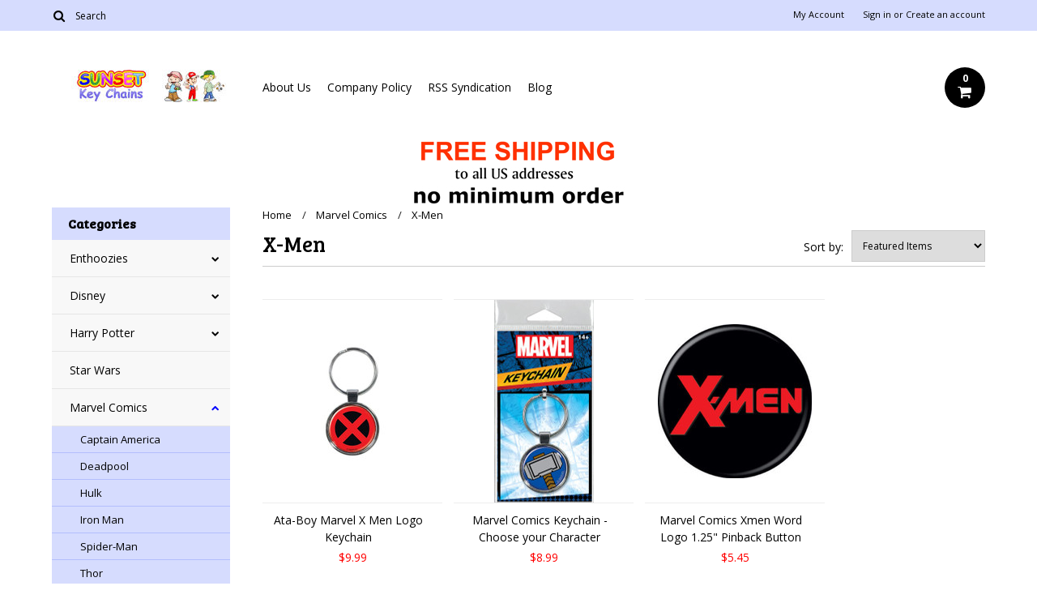

--- FILE ---
content_type: text/html; charset=UTF-8
request_url: https://www.sunsetkeychains.com/marvel-comics/x-men/
body_size: 15761
content:
<!DOCTYPE html>

<html lang="en" dir="ltr">

<head>

	

	<title>Marvel Comics - X-Men - Sunset Key Chains</title>

	<meta charset="UTF-8">
	<meta name="description" content="" />
	<meta name="keywords" content="" />
	
	<link rel='canonical' href='https://www.sunsetkeychains.com/marvel-comics/x-men/' />
	
	
	
    <link href='//fonts.googleapis.com/css?family=Bree+Serif|Open+Sans:400,700' rel='stylesheet' type='text/css'>
	<link rel="shortcut icon" href="https://cdn10.bigcommerce.com/s-ylnwt/product_images/favicon.ico" />
	<meta name="viewport" content="width=device-width, initial-scale=1, maximum-scale=1">
    <meta name="viewport" content="initial-scale=1.0, maximum-scale=1.0, user-scalable=no" />
	<script>
	//<![CDATA[
		(function(){
			// this happens before external dependencies (and dom ready) to reduce page flicker
			var node, i;
			for (i = window.document.childNodes.length; i--;) {
				node = window.document.childNodes[i];
				if (node.nodeName == 'HTML') {
					node.className += ' javascript';
				}
			}
		})();
	//]]>
	</script>

	<link href="https://cdn9.bigcommerce.com/r-50b4fa8997ce43839fb9457331bc39687cd8345a/themes/__master/Styles/styles.css" type="text/css" rel="stylesheet" /><link href="https://cdn9.bigcommerce.com/r-cf8dc1a36e37ca22115036b22a6b2976a6384be1/themes/Alaska/Styles/iselector.css" media="all" type="text/css" rel="stylesheet" />
<link href="https://cdn9.bigcommerce.com/r-cf8dc1a36e37ca22115036b22a6b2976a6384be1/themes/Alaska/Styles/flexslider.css" media="all" type="text/css" rel="stylesheet" />
<link href="https://cdn9.bigcommerce.com/r-cf8dc1a36e37ca22115036b22a6b2976a6384be1/themes/Alaska/Styles/slide-show.css" media="all" type="text/css" rel="stylesheet" />
<link href="https://cdn9.bigcommerce.com/r-cf8dc1a36e37ca22115036b22a6b2976a6384be1/themes/Alaska/Styles/styles-slide-show.css" media="all" type="text/css" rel="stylesheet" />
<link href="https://cdn9.bigcommerce.com/r-cf8dc1a36e37ca22115036b22a6b2976a6384be1/themes/Alaska/Styles/social.css" media="all" type="text/css" rel="stylesheet" />
<link href="https://cdn9.bigcommerce.com/r-cf8dc1a36e37ca22115036b22a6b2976a6384be1/themes/Alaska/Styles/styles.css" media="all" type="text/css" rel="stylesheet" />
<link href="https://cdn9.bigcommerce.com/r-cf8dc1a36e37ca22115036b22a6b2976a6384be1/themes/Alaska/Styles/responsive.css" media="all" type="text/css" rel="stylesheet" />
<link href="https://cdn9.bigcommerce.com/r-cf8dc1a36e37ca22115036b22a6b2976a6384be1/themes/Alaska/Styles/grid.css" media="all" type="text/css" rel="stylesheet" />
<link href="https://cdn9.bigcommerce.com/r-cf8dc1a36e37ca22115036b22a6b2976a6384be1/themes/Alaska/Styles/responsive.css" media="all" type="text/css" rel="stylesheet" />
<link href="https://cdn9.bigcommerce.com/r-cf8dc1a36e37ca22115036b22a6b2976a6384be1/themes/Alaska/Styles/menu.css" media="all" type="text/css" rel="stylesheet" />
<link href="https://cdn9.bigcommerce.com/s-ylnwt/templates/__custom/Styles/theme.css?t=1678975191" media="all" type="text/css" rel="stylesheet" />
<link href="https://cdn9.bigcommerce.com/s-ylnwt/templates/__custom/Styles/custom.css?t=1678975191" type="text/css" rel="stylesheet" /><link href="https://cdn9.bigcommerce.com/r-50b4fa8997ce43839fb9457331bc39687cd8345a/themes/__master/Styles/product.attributes.css" type="text/css" rel="stylesheet" /><link href="https://cdn9.bigcommerce.com/r-8aad5f624241bf0bfd9e4b02f99944e01159441b/javascript/jquery/themes/cupertino/ui.all.css" type="text/css" rel="stylesheet" /><link href="https://cdn9.bigcommerce.com/s-ylnwt/templates/__custom/Styles/product.quickview.css?t=1678975191" type="text/css" rel="stylesheet" /><link href="https://cdn9.bigcommerce.com/r-8aad5f624241bf0bfd9e4b02f99944e01159441b/javascript/superfish/css/store.css" type="text/css" rel="stylesheet" /><link type="text/css" rel="stylesheet" href="https://cdn9.bigcommerce.com/r-8aad5f624241bf0bfd9e4b02f99944e01159441b/javascript/jquery/plugins/imodal/imodal.css" />
<link type="text/css" rel="preload" as="style" href="https://cdn9.bigcommerce.com/r-50b4fa8997ce43839fb9457331bc39687cd8345a/themes/__master/Styles/braintree.css" onload="this.rel='stylesheet'" />

	<!-- Tell the browsers about our RSS feeds -->
	<link rel="alternate" type="application/rss+xml" title="New Products in X-Men (RSS 2.0)" href="https://www.sunsetkeychains.com/rss.php?categoryid=326&amp;type=rss" />
<link rel="alternate" type="application/atom+xml" title="New Products in X-Men (Atom 0.3)" href="https://www.sunsetkeychains.com/rss.php?categoryid=326&amp;type=atom" />
<link rel="alternate" type="application/rss+xml" title="Popular Products in X-Men (RSS 2.0)" href="https://www.sunsetkeychains.com/rss.php?action=popularproducts&amp;categoryid=326&amp;type=rss" />
<link rel="alternate" type="application/atom+xml" title="Popular Products in X-Men (Atom 0.3)" href="https://www.sunsetkeychains.com/rss.php?action=popularproducts&amp;categoryid=326&amp;type=atom" />
<link rel="alternate" type="application/rss+xml" title="Latest News (RSS 2.0)" href="https://www.sunsetkeychains.com/rss.php?action=newblogs&amp;type=rss" />
<link rel="alternate" type="application/atom+xml" title="Latest News (Atom 0.3)" href="https://www.sunsetkeychains.com/rss.php?action=newblogs&amp;type=atom" />
<link rel="alternate" type="application/rss+xml" title="New Products (RSS 2.0)" href="https://www.sunsetkeychains.com/rss.php?type=rss" />
<link rel="alternate" type="application/atom+xml" title="New Products (Atom 0.3)" href="https://www.sunsetkeychains.com/rss.php?type=atom" />
<link rel="alternate" type="application/rss+xml" title="Popular Products (RSS 2.0)" href="https://www.sunsetkeychains.com/rss.php?action=popularproducts&amp;type=rss" />
<link rel="alternate" type="application/atom+xml" title="Popular Products (Atom 0.3)" href="https://www.sunsetkeychains.com/rss.php?action=popularproducts&amp;type=atom" />


	<!-- Include visitor tracking code (if any) -->
	<!-- Start Tracking Code for analytics_facebook -->

<script>
!function(f,b,e,v,n,t,s){if(f.fbq)return;n=f.fbq=function(){n.callMethod?n.callMethod.apply(n,arguments):n.queue.push(arguments)};if(!f._fbq)f._fbq=n;n.push=n;n.loaded=!0;n.version='2.0';n.queue=[];t=b.createElement(e);t.async=!0;t.src=v;s=b.getElementsByTagName(e)[0];s.parentNode.insertBefore(t,s)}(window,document,'script','https://connect.facebook.net/en_US/fbevents.js');

fbq('set', 'autoConfig', 'false', '228138827566491');
fbq('dataProcessingOptions', ['LDU'], 0, 0);
fbq('init', '228138827566491', {"external_id":"652cacd5-67ce-4c13-85a8-ec33a1519f42"});
fbq('set', 'agent', 'bigcommerce', '228138827566491');

function trackEvents() {
    var pathName = window.location.pathname;

    fbq('track', 'PageView', {}, {"eventID":"store-3-prd-us-central1-186178188176"});

    // Search events start -- only fire if the shopper lands on the /search.php page
    if (pathName.indexOf('/search.php') === 0 && getUrlParameter('search_query')) {
        fbq('track', 'Search', {
            content_type: 'product_group',
            content_ids: [],
            search_string: getUrlParameter('search_query')
        });
    }
    // Search events end

    // Wishlist events start -- only fire if the shopper attempts to add an item to their wishlist
    if (pathName.indexOf('/wishlist.php') === 0 && getUrlParameter('added_product_id')) {
        fbq('track', 'AddToWishlist', {
            content_type: 'product_group',
            content_ids: []
        });
    }
    // Wishlist events end

    // Lead events start -- only fire if the shopper subscribes to newsletter
    if (pathName.indexOf('/subscribe.php') === 0 && getUrlParameter('result') === 'success') {
        fbq('track', 'Lead', {});
    }
    // Lead events end

    // Registration events start -- only fire if the shopper registers an account
    if (pathName.indexOf('/login.php') === 0 && getUrlParameter('action') === 'account_created') {
        fbq('track', 'CompleteRegistration', {}, "");
    }
    // Registration events end

    

    function getUrlParameter(name) {
        var cleanName = name.replace(/[\[]/, '\[').replace(/[\]]/, '\]');
        var regex = new RegExp('[\?&]' + cleanName + '=([^&#]*)');
        var results = regex.exec(window.location.search);
        return results === null ? '' : decodeURIComponent(results[1].replace(/\+/g, ' '));
    }
}

if (window.addEventListener) {
    window.addEventListener("load", trackEvents, false)
}
</script>
<noscript><img height="1" width="1" style="display:none" alt="null" src="https://www.facebook.com/tr?id=228138827566491&ev=PageView&noscript=1&a=plbigcommerce1.2&eid=store-3-prd-us-central1-186178188176"/></noscript>

<!-- End Tracking Code for analytics_facebook -->

<!-- Start Tracking Code for analytics_googleanalytics -->

<script>
  (function(i,s,o,g,r,a,m){i['GoogleAnalyticsObject']=r;i[r]=i[r]||function(){
  (i[r].q=i[r].q||[]).push(arguments)},i[r].l=1*new Date();a=s.createElement(o),
  m=s.getElementsByTagName(o)[0];a.async=1;a.src=g;m.parentNode.insertBefore(a,m)
  })(window,document,'script','//www.google-analytics.com/analytics.js','ga');

  ga('create', 'UA-1403016-2', 'auto');
  ga('send', 'pageview');

</script>

<script>
    (function(i,s,o,g,r,a,m){i['GoogleAnalyticsObject']=r;i[r]=i[r]||function(){
    (i[r].q=i[r].q||[]).push(arguments)},i[r].l=1*new Date();a=s.createElement(o),
    m=s.getElementsByTagName(o)[0];a.async=1;a.src=g;m.parentNode.insertBefore(a,m)
    })(window,document,'script','//www.google-analytics.com/analytics.js','ga');

    ga('create', 'UA-1403016-2', 'www.sunsetkeychains.com');
    ga('send', 'pageview');
    ga('require', 'ecommerce', 'ecommerce.js');

    function trackEcommerce() {
    this._addTrans = addTrans;
    this._addItem = addItems;
    this._trackTrans = trackTrans;
    }
    function addTrans(orderID,store,total,tax,shipping,city,state,country) {
    ga('ecommerce:addTransaction', {
        'id': orderID,
        'affiliation': store,
        'revenue': total,
        'tax': tax,
        'shipping': shipping,
        'city': city,
        'state': state,
        'country': country
    });
    }
    function addItems(orderID,sku,product,variation,price,qty) {
    ga('ecommerce:addItem', {
        'id': orderID,
        'sku': sku,
        'name': product,
        'category': variation,
        'price': price,
        'quantity': qty
    });
    }
    function trackTrans() {
        ga('ecommerce:send');
    }
    var pageTracker = new trackEcommerce();
</script>
<meta name="p:domain_verify" content="3213a36daddc3c044e1406c27eb93440"/>

<meta name="google-site-verification" content="CoF2Qezx4gp9_v7ifu6IdLO1eri5rGju7-xow-IkXmA" />

<!-- Facebook Pixel Code -->
<script>
!function(f,b,e,v,n,t,s){if(f.fbq)return;n=f.fbq=function(){n.callMethod?
n.callMethod.apply(n,arguments):n.queue.push(arguments)};if(!f._fbq)f._fbq=n;
n.push=n;n.loaded=!0;n.version='2.0';n.queue=[];t=b.createElement(e);t.async=!0;
t.src=v;s=b.getElementsByTagName(e)[0];s.parentNode.insertBefore(t,s)}(window,
document,'script','https://connect.facebook.net/en_US/fbevents.js');

fbq('init', '228138827566491');
fbq('track', "PageView");</script>
<noscript><img height="1" width="1" style="display:none"
src="https://www.facebook.com/tr?id=228138827566491&ev=PageView&noscript=1"
/></noscript>
<!-- End Facebook Pixel Code -->

<!-- End Tracking Code for analytics_googleanalytics -->



	

	

	<script src="https://ajax.googleapis.com/ajax/libs/jquery/1.7.2/jquery.min.js"></script>
	<script src="https://cdn10.bigcommerce.com/r-8aad5f624241bf0bfd9e4b02f99944e01159441b/javascript/menudrop.js?"></script>
	<script src="https://cdn10.bigcommerce.com/r-8aad5f624241bf0bfd9e4b02f99944e01159441b/javascript/iselector.js?"></script>
	<script src="https://cdn10.bigcommerce.com/r-8aad5f624241bf0bfd9e4b02f99944e01159441b/javascript/jquery/plugins/jquery.flexslider.js"></script>
    <script src="https://cdn10.bigcommerce.com/r-8aad5f624241bf0bfd9e4b02f99944e01159441b/javascript/viewport.js?"></script>

	<!-- Theme bespoke js -->
	<script src="https://cdn10.bigcommerce.com/r-cf8dc1a36e37ca22115036b22a6b2976a6384be1/themes/Alaska/js/matchMedia.js"></script>
	<script src="https://cdn10.bigcommerce.com/r-cf8dc1a36e37ca22115036b22a6b2976a6384be1/themes/Alaska/js/common.js"></script>
	<script src="https://cdn10.bigcommerce.com/r-cf8dc1a36e37ca22115036b22a6b2976a6384be1/themes/Alaska/js/jquery.autobox.js"></script>
	<script src="https://cdn10.bigcommerce.com/r-cf8dc1a36e37ca22115036b22a6b2976a6384be1/themes/Alaska/js/init.js"></script>
	<script src="https://cdn10.bigcommerce.com/r-cf8dc1a36e37ca22115036b22a6b2976a6384be1/themes/Alaska/js/jquery.uniform.min.js"></script>
	<script src="https://cdn10.bigcommerce.com/r-cf8dc1a36e37ca22115036b22a6b2976a6384be1/themes/Alaska/js/main.js?"></script>
    <script src="https://cdn10.bigcommerce.com/r-cf8dc1a36e37ca22115036b22a6b2976a6384be1/themes/Alaska/js/site.js"></script>	

	<script>
	//<![CDATA[
	config.ShopPath = 'https://www.sunsetkeychains.com';
	config.AppPath = ''; // BIG-8939: Deprecated, do not use.
	config.FastCart = 1;
	config.ShowCookieWarning = !!0;
	var ThumbImageWidth = 190;
	var ThumbImageHeight = 250;
	//]]>
	</script>
	
<script type="text/javascript">
fbq('track', 'ViewCategory', {"content_ids":["58144","45261","42685","42310","41731","16196","15792"],"content_type":"product_group","content_category":"X-Men"});
</script>
<script type="text/javascript">
ShowImageZoomer = false;
$(document).ready(function() {
	$(".QuickView").quickview({
		buttonText: "Quick View",
		buttonColor: "#f7f7f7",
		gradientColor: "#dcdbdb",
		textColor: "#000000"
	});
});
</script>
<script type="text/javascript" src="https://cdn9.bigcommerce.com/r-8aad5f624241bf0bfd9e4b02f99944e01159441b/javascript/jquery/plugins/jqueryui/1.8.18/jquery-ui.min.js"></script>
<script type="text/javascript" src="https://cdn9.bigcommerce.com/r-8aad5f624241bf0bfd9e4b02f99944e01159441b/javascript/jquery/plugins/validate/jquery.validate.js"></script>
<script type="text/javascript" src="https://cdn9.bigcommerce.com/r-8aad5f624241bf0bfd9e4b02f99944e01159441b/javascript/product.functions.js"></script>
<script type="text/javascript" src="https://cdn9.bigcommerce.com/r-8aad5f624241bf0bfd9e4b02f99944e01159441b/javascript/product.attributes.js"></script>
<script type="text/javascript" src="https://cdn9.bigcommerce.com/r-8aad5f624241bf0bfd9e4b02f99944e01159441b/javascript/quickview.js"></script>
<script type="text/javascript" src="https://cdn9.bigcommerce.com/r-8aad5f624241bf0bfd9e4b02f99944e01159441b/javascript/quickview.initialise.js"></script><script type="text/javascript">
(function () {
    var xmlHttp = new XMLHttpRequest();

    xmlHttp.open('POST', 'https://bes.gcp.data.bigcommerce.com/nobot');
    xmlHttp.setRequestHeader('Content-Type', 'application/json');
    xmlHttp.send('{"store_id":"855542","timezone_offset":"-5","timestamp":"2026-01-23T07:11:47.64741100Z","visit_id":"25462c30-8000-47d8-acbd-58ab06b7625e","channel_id":1}');
})();
</script>
<script type="text/javascript" src="https://cdn9.bigcommerce.com/r-8aad5f624241bf0bfd9e4b02f99944e01159441b/javascript/jquery/plugins/jquery.form.js"></script>
<script type="text/javascript" src="https://cdn9.bigcommerce.com/r-8aad5f624241bf0bfd9e4b02f99944e01159441b/javascript/jquery/plugins/imodal/imodal.js"></script>
<script type="text/javascript" src="https://checkout-sdk.bigcommerce.com/v1/loader.js" defer></script>
<script type="text/javascript">
var BCData = {};
</script>

	<script type="text/javascript" src="https://cdn9.bigcommerce.com/r-8aad5f624241bf0bfd9e4b02f99944e01159441b/javascript/quicksearch.js"></script>
	

	<!--[if lt IE 9]>
	<script src="https://cdn10.bigcommerce.com/r-cf8dc1a36e37ca22115036b22a6b2976a6384be1/themes/Alaska/js/html5shiv.js"></script>
	<![endif]-->
</head>

	<body>
		        
<div id="DrawerMenu">
    <div class="inner">
        <div class="CategoryList" id="SideCategoryList">
	<h4>Categories</h4>
    <h5>Categories</h5>
	<div class="BlockContent" style="display:none;">
		<div class="SideCategoryListFlyout">
			<ul class="sf-menu sf-horizontal">
<li><a href="https://www.sunsetkeychains.com/enthoozies-1/">Enthoozies</a><ul>
<li><a href="https://www.sunsetkeychains.com/enthoozies/keychains/">Keychains</a></li>
<li><a href="https://www.sunsetkeychains.com/enthoozies/money-clips/">Money Clips</a></li>
<li><a href="https://www.sunsetkeychains.com/enthoozies/bottle-openers/">Bottle Openers</a></li>
<li><a href="https://www.sunsetkeychains.com/enthoozies/luggage-tags/">Luggage Tags</a></li>
<li><a href="https://www.sunsetkeychains.com/enthoozies/refrigerator-magnets/">Refrigerator Magnets</a></li>
<li><a href="https://www.sunsetkeychains.com/enthoozies/mirror-backs/">Mirror Backs</a></li>
<li><a href="https://www.sunsetkeychains.com/enthoozies/compact-mirrors/">Compact Mirrors</a></li>
<li><a href="https://www.sunsetkeychains.com/enthoozies/buttons/">Buttons</a></li>

</ul>
</li>
<li><a href="https://www.sunsetkeychains.com/disney/">Disney</a><ul>
<li><a href="https://www.sunsetkeychains.com/disney/alice-in-wonderland/">Alice in Wonderland</a></li>
<li><a href="https://www.sunsetkeychains.com/disney/cars/">Cars</a></li>
<li><a href="https://www.sunsetkeychains.com/disney/donald-duck/">Donald Duck</a></li>
<li><a href="https://www.sunsetkeychains.com/disney/finding-nemo/">Finding Nemo</a></li>
<li><a href="https://www.sunsetkeychains.com/disney/goofy/">Goofy</a></li>
<li><a href="https://www.sunsetkeychains.com/disney/mickey-mouse/">Mickey Mouse</a></li>
<li><a href="https://www.sunsetkeychains.com/disney/minnie-mouse/">Minnie Mouse</a></li>
<li><a href="https://www.sunsetkeychains.com/disney/muppets/">Muppets</a></li>
<li><a href="https://www.sunsetkeychains.com/disney/nightmare-before-christmas/">Nightmare Before Christmas</a></li>
<li><a href="https://www.sunsetkeychains.com/disney/other/">Other</a></li>
<li><a href="https://www.sunsetkeychains.com/disney/phineas-ferb/">Phineas &amp; Ferb</a></li>
<li><a href="https://www.sunsetkeychains.com/disney/pirates-of-the-caribbean/">Pirates of the Caribbean</a></li>
<li><a href="https://www.sunsetkeychains.com/disney/princess/">Princess</a></li>
<li><a href="https://www.sunsetkeychains.com/disney/snow-white/">Snow White</a></li>
<li><a href="https://www.sunsetkeychains.com/disney/tinker-bell/">Tinker Bell</a></li>
<li><a href="https://www.sunsetkeychains.com/disney/toy-story/">Toy Story</a></li>
<li><a href="https://www.sunsetkeychains.com/disney/tron/">Tron</a></li>
<li><a href="https://www.sunsetkeychains.com/disney/villains/">Villains</a></li>
<li><a href="https://www.sunsetkeychains.com/disney/winnie-the-pooh/">Winnie the Pooh</a></li>

</ul>
</li>
<li><a href="https://www.sunsetkeychains.com/harry-potter-/">Harry Potter</a><ul>
<li><a href="https://www.sunsetkeychains.com/harry-potter/gryffindor/">Gryffindor</a></li>
<li><a href="https://www.sunsetkeychains.com/harry-potter/other/">Other</a></li>
<li><a href="https://www.sunsetkeychains.com/harry-potter/slytherin/">Slytherin</a></li>
<li><a href="https://www.sunsetkeychains.com/harry-potter/ravenclaw/">Ravenclaw</a></li>
<li><a href="https://www.sunsetkeychains.com/harry-potter/hufflepuff/">Hufflepuff</a></li>
<li><a href="https://www.sunsetkeychains.com/harry-potter/hogwarts/">Hogwarts</a></li>

</ul>
</li>
<li><a href="https://www.sunsetkeychains.com/star-wars-/">Star Wars</a></li>
<li><a href="https://www.sunsetkeychains.com/marvel-comics/">Marvel Comics</a><ul>
<li><a href="https://www.sunsetkeychains.com/marvel-comics/captain-america/">Captain America</a></li>
<li><a href="https://www.sunsetkeychains.com/marvel-comics/deadpool/">Deadpool</a></li>
<li><a href="https://www.sunsetkeychains.com/marvel-comics/hulk/">Hulk</a></li>
<li><a href="https://www.sunsetkeychains.com/marvel-comics/iron-man/">Iron Man</a></li>
<li><a href="https://www.sunsetkeychains.com/marvel-comics/spider-man/">Spider-Man</a></li>
<li><a href="https://www.sunsetkeychains.com/marvel-comics/thor/">Thor</a></li>
<li><a href="https://www.sunsetkeychains.com/marvel-comics/wolverine/">Wolverine</a></li>
<li><a href="https://www.sunsetkeychains.com/marvel-comics/x-men/">X-Men</a></li>
<li><a href="https://www.sunsetkeychains.com/marvel-comics/other/">Other</a></li>

</ul>
</li>
<li><a href="https://www.sunsetkeychains.com/dc-comics/">DC Comics</a><ul>
<li><a href="https://www.sunsetkeychains.com/dc-comics/batman/">Batman</a></li>
<li><a href="https://www.sunsetkeychains.com/dc-comics/green-lantern/">Green Lantern</a></li>
<li><a href="https://www.sunsetkeychains.com/dc-comics/superman/">Superman</a></li>
<li><a href="https://www.sunsetkeychains.com/dc-comics/wonder-woman/">Wonder Woman</a></li>
<li><a href="https://www.sunsetkeychains.com/dc-comics/other/">Other</a></li>

</ul>
</li>
<li><a href="https://www.sunsetkeychains.com/olympics/">Olympics</a></li>
<li><a href="https://www.sunsetkeychains.com/nfl/">NFL</a><ul>
<li><a href="https://www.sunsetkeychains.com/nfl/arizona-cardinals/">Arizona Cardinals</a></li>
<li><a href="https://www.sunsetkeychains.com/nfl/atlanta-falcons/">Atlanta Falcons</a></li>
<li><a href="https://www.sunsetkeychains.com/nfl/baltimore-ravens/">Baltimore Ravens</a></li>
<li><a href="https://www.sunsetkeychains.com/nfl/buffalo-bills/">Buffalo Bills</a></li>
<li><a href="https://www.sunsetkeychains.com/nfl/carolina-panthers/">Carolina Panthers</a></li>
<li><a href="https://www.sunsetkeychains.com/nfl/chicago-bears/">Chicago Bears</a></li>
<li><a href="https://www.sunsetkeychains.com/nfl/cincinnati-bengals/">Cincinnati Bengals</a></li>
<li><a href="https://www.sunsetkeychains.com/nfl/cleveland-browns/">Cleveland Browns</a></li>
<li><a href="https://www.sunsetkeychains.com/nfl/dallas-cowboys/">Dallas Cowboys</a></li>
<li><a href="https://www.sunsetkeychains.com/nfl/denver-broncos/">Denver Broncos</a></li>
<li><a href="https://www.sunsetkeychains.com/nfl/detroit-lions/">Detroit Lions</a></li>
<li><a href="https://www.sunsetkeychains.com/nfl/green-bay-packers/">Green Bay Packers</a></li>
<li><a href="https://www.sunsetkeychains.com/nfl/houston-texans/">Houston Texans</a></li>
<li><a href="https://www.sunsetkeychains.com/nfl/indianapolis-colts/">Indianapolis Colts</a></li>
<li><a href="https://www.sunsetkeychains.com/nfl/jacksonville-jaguars/">Jacksonville Jaguars</a></li>
<li><a href="https://www.sunsetkeychains.com/nfl/kansas-city-chiefs/">Kansas City Chiefs</a></li>
<li><a href="https://www.sunsetkeychains.com/nfl/los-angeles-rams/">Los Angeles Rams</a></li>
<li><a href="https://www.sunsetkeychains.com/nfl/las-vegas-raiders/">Las Vegas Raiders</a></li>
<li><a href="https://www.sunsetkeychains.com/nfl/miami-dolphins/">Miami Dolphins</a></li>
<li><a href="https://www.sunsetkeychains.com/nfl/minnesota-vikings/">Minnesota Vikings</a></li>
<li><a href="https://www.sunsetkeychains.com/nfl/new-england-patriots/">New England Patriots</a></li>
<li><a href="https://www.sunsetkeychains.com/nfl/new-orleans-saints/">New Orleans Saints</a></li>
<li><a href="https://www.sunsetkeychains.com/nfl/new-york-giants/">New York Giants</a></li>
<li><a href="https://www.sunsetkeychains.com/nfl/new-york-jets/">New York Jets</a></li>
<li><a href="https://www.sunsetkeychains.com/nfl/philadelphia-eagles/">Philadelphia Eagles</a></li>
<li><a href="https://www.sunsetkeychains.com/nfl/pittsburgh-steelers/">Pittsburgh Steelers</a></li>
<li><a href="https://www.sunsetkeychains.com/nfl/san-diego-chargers/">San Diego Chargers</a></li>
<li><a href="https://www.sunsetkeychains.com/nfl/san-francisco-49ers/">San Francisco 49ers</a></li>
<li><a href="https://www.sunsetkeychains.com/nfl/seattle-seahawks/">Seattle Seahawks</a></li>
<li><a href="https://www.sunsetkeychains.com/nfl/st-louis-rams/">St. Louis Rams</a></li>
<li><a href="https://www.sunsetkeychains.com/nfl/tampa-bay-buccaneers/">Tampa Bay Buccaneers</a></li>
<li><a href="https://www.sunsetkeychains.com/nfl/tennessee-titans/">Tennessee Titans</a></li>
<li><a href="https://www.sunsetkeychains.com/nfl/washington-redskins/">Washington Redskins</a></li>

</ul>
</li>
<li><a href="https://www.sunsetkeychains.com/mlb/">MLB</a><ul>
<li><a href="https://www.sunsetkeychains.com/mlb/arizona-diamondbacks/">Arizona Diamondbacks</a></li>
<li><a href="https://www.sunsetkeychains.com/mlb/atlanta-braves/">Atlanta Braves</a></li>
<li><a href="https://www.sunsetkeychains.com/mlb/baltimore-orioles/">Baltimore Orioles</a></li>
<li><a href="https://www.sunsetkeychains.com/mlb/boston-red-sox/">Boston Red Sox</a></li>
<li><a href="https://www.sunsetkeychains.com/mlb/chicago-cubs/">Chicago Cubs</a></li>
<li><a href="https://www.sunsetkeychains.com/mlb/chicago-white-sox/">Chicago White Sox</a></li>
<li><a href="https://www.sunsetkeychains.com/mlb/cincinnati-reds/">Cincinnati Reds</a></li>
<li><a href="https://www.sunsetkeychains.com/mlb/cleveland-indians/">Cleveland Indians</a></li>
<li><a href="https://www.sunsetkeychains.com/mlb/colorado-rockies/">Colorado Rockies</a></li>
<li><a href="https://www.sunsetkeychains.com/mlb/detroit-tigers/">Detroit Tigers</a></li>
<li><a href="https://www.sunsetkeychains.com/mlb/houston-astros/">Houston Astros</a></li>
<li><a href="https://www.sunsetkeychains.com/mlb/kansas-city-royals/">Kansas City Royals</a></li>
<li><a href="https://www.sunsetkeychains.com/mlb/los-angeles-angels/">Los Angeles Angels</a></li>
<li><a href="https://www.sunsetkeychains.com/mlb/los-angeles-dodgers/">Los Angeles Dodgers</a></li>
<li><a href="https://www.sunsetkeychains.com/mlb/miami-marlins/">Miami Marlins</a></li>
<li><a href="https://www.sunsetkeychains.com/mlb/milwaukee-brewers/">Milwaukee Brewers</a></li>
<li><a href="https://www.sunsetkeychains.com/mlb/minnesota-twins/">Minnesota Twins</a></li>
<li><a href="https://www.sunsetkeychains.com/mlb/new-york-mets/">New York Mets</a></li>
<li><a href="https://www.sunsetkeychains.com/mlb/new-york-yankees/">New York Yankees</a></li>
<li><a href="https://www.sunsetkeychains.com/mlb/oakland-athletics/">Oakland Athletics</a></li>
<li><a href="https://www.sunsetkeychains.com/mlb/philadelphia-phillies/">Philadelphia Phillies</a></li>
<li><a href="https://www.sunsetkeychains.com/mlb/pittsburgh-pirates/">Pittsburgh Pirates</a></li>
<li><a href="https://www.sunsetkeychains.com/mlb/san-diego-padres/">San Diego Padres</a></li>
<li><a href="https://www.sunsetkeychains.com/mlb/san-francisco-giants/">San Francisco Giants</a></li>
<li><a href="https://www.sunsetkeychains.com/mlb/seattle-mariners/">Seattle Mariners</a></li>
<li><a href="https://www.sunsetkeychains.com/mlb/st-louis-cardinals/">St. Louis Cardinals</a></li>
<li><a href="https://www.sunsetkeychains.com/mlb/tampa-bay-rays/">Tampa Bay Rays</a></li>
<li><a href="https://www.sunsetkeychains.com/mlb/texas-rangers/">Texas Rangers</a></li>
<li><a href="https://www.sunsetkeychains.com/mlb/toronto-blue-jays/">Toronto Blue Jays</a></li>
<li><a href="https://www.sunsetkeychains.com/mlb/washington-nationals/">Washington Nationals</a></li>

</ul>
</li>
<li><a href="https://www.sunsetkeychains.com/mls/">MLS</a><ul>
<li><a href="https://www.sunsetkeychains.com/mls/chivas-usa/">Chivas USA</a></li>
<li><a href="https://www.sunsetkeychains.com/mls/chicago-fire/">Chicago Fire</a></li>
<li><a href="https://www.sunsetkeychains.com/mls/d-c-united/">D.C. United</a></li>
<li><a href="https://www.sunsetkeychains.com/mls/houston-dynamo/">Houston Dynamo</a></li>
<li><a href="https://www.sunsetkeychains.com/mls/la-galaxy/">LA Galaxy</a></li>
<li><a href="https://www.sunsetkeychains.com/mls/new-york-city-fc/">New York City FC</a></li>
<li><a href="https://www.sunsetkeychains.com/mls/new-york-red-bulls/">New York Red Bulls</a></li>
<li><a href="https://www.sunsetkeychains.com/mls/united-states-national-soccer-team/">United States National Soccer Team</a></li>
<li><a href="https://www.sunsetkeychains.com/mls/vancouver-whitecaps-fc/">Vancouver Whitecaps FC</a></li>

</ul>
</li>
<li><a href="https://www.sunsetkeychains.com/ncaa/">NCAA</a><ul>
<li><a href="https://www.sunsetkeychains.com/ncaa/acc/">ACC</a><ul>
<li><a href="https://www.sunsetkeychains.com/ncaa/acc/boston-college/">Boston College</a></li>
<li><a href="https://www.sunsetkeychains.com/ncaa/acc/clemson/">Clemson</a></li>
<li><a href="https://www.sunsetkeychains.com/ncaa/acc/duke/">Duke</a></li>
<li><a href="https://www.sunsetkeychains.com/ncaa/acc/florida-state/">Florida State</a></li>
<li><a href="https://www.sunsetkeychains.com/ncaa/acc/georgia-tech/">Georgia Tech</a></li>
<li><a href="https://www.sunsetkeychains.com/ncaa/acc/louisville/">Louisville</a></li>
<li><a href="https://www.sunsetkeychains.com/ncaa/acc/miami/">Miami</a></li>
<li><a href="https://www.sunsetkeychains.com/ncaa/acc/north-carolina/">North Carolina</a></li>
<li><a href="https://www.sunsetkeychains.com/ncaa/acc/north-carolina-state/">North Carolina State</a></li>
<li><a href="https://www.sunsetkeychains.com/ncaa/acc/notre-dame/">Notre Dame</a></li>
<li><a href="https://www.sunsetkeychains.com/ncaa/acc/pittsburgh/">Pittsburgh</a></li>
<li><a href="https://www.sunsetkeychains.com/ncaa/acc/syracuse/">Syracuse</a></li>
<li><a href="https://www.sunsetkeychains.com/ncaa/acc/virginia/">Virginia</a></li>
<li><a href="https://www.sunsetkeychains.com/ncaa/acc/virginia-tech/">Virginia Tech</a></li>
<li><a href="https://www.sunsetkeychains.com/ncaa/acc/wake-forest/">Wake Forest</a></li>

</ul>
</li>
<li><a href="https://www.sunsetkeychains.com/ncaa/big-12/">Big 12</a><ul>
<li><a href="https://www.sunsetkeychains.com/ncaa/big-12/iowa-state/">Iowa State</a></li>
<li><a href="https://www.sunsetkeychains.com/ncaa/big-12/kansas/">Kansas</a></li>
<li><a href="https://www.sunsetkeychains.com/ncaa/big-12/oklahoma/">Oklahoma</a></li>
<li><a href="https://www.sunsetkeychains.com/ncaa/big-12/oklahoma-state/">Oklahoma State</a></li>
<li><a href="https://www.sunsetkeychains.com/ncaa/big-12/texas/">Texas</a></li>
<li><a href="https://www.sunsetkeychains.com/ncaa/big-12/west-virginia/">West Virginia</a></li>

</ul>
</li>
<li><a href="https://www.sunsetkeychains.com/ncaa/big-ten/">Big Ten</a><ul>
<li><a href="https://www.sunsetkeychains.com/ncaa/big-ten/illinois/">Illinois</a></li>
<li><a href="https://www.sunsetkeychains.com/ncaa/big-ten/indiana/">Indiana</a></li>
<li><a href="https://www.sunsetkeychains.com/ncaa/big-ten/iowa/">Iowa</a></li>
<li><a href="https://www.sunsetkeychains.com/ncaa/big-ten/maryland/">Maryland</a></li>
<li><a href="https://www.sunsetkeychains.com/ncaa/big-ten/michigan/">Michigan</a></li>
<li><a href="https://www.sunsetkeychains.com/ncaa/big-ten/michigan-state/">Michigan State</a></li>
<li><a href="https://www.sunsetkeychains.com/ncaa/big-ten/minnesota/">Minnesota</a></li>
<li><a href="https://www.sunsetkeychains.com/ncaa/big-ten/nebraska/">Nebraska</a></li>
<li><a href="https://www.sunsetkeychains.com/ncaa/big-ten/ohio-state/">Ohio State</a></li>
<li><a href="https://www.sunsetkeychains.com/ncaa/big-ten/penn-state/">Penn State</a></li>
<li><a href="https://www.sunsetkeychains.com/ncaa/big-ten/purdue/">Purdue</a></li>
<li><a href="https://www.sunsetkeychains.com/ncaa/big-ten/rutgers/">Rutgers</a></li>
<li><a href="https://www.sunsetkeychains.com/ncaa/big-ten/wisconsin/">Wisconsin</a></li>

</ul>
</li>
<li><a href="https://www.sunsetkeychains.com/ncaa/pac-12/">Pac-12</a><ul>
<li><a href="https://www.sunsetkeychains.com/ncaa/pac-12/arizona/">Arizona</a></li>
<li><a href="https://www.sunsetkeychains.com/ncaa/pac-12/california/">California</a></li>
<li><a href="https://www.sunsetkeychains.com/ncaa/pac-12/oregon/">Oregon</a></li>
<li><a href="https://www.sunsetkeychains.com/ncaa/pac-12/oregon-state/">Oregon State</a></li>
<li><a href="https://www.sunsetkeychains.com/ncaa/pac-12/ucla/">UCLA</a></li>
<li><a href="https://www.sunsetkeychains.com/ncaa/pac-12/usc/">USC</a></li>

</ul>
</li>
<li><a href="https://www.sunsetkeychains.com/ncaa/sec/">SEC</a><ul>
<li><a href="https://www.sunsetkeychains.com/ncaa/sec/alabama/">Alabama</a></li>
<li><a href="https://www.sunsetkeychains.com/ncaa/sec/arkansas/">Arkansas</a></li>
<li><a href="https://www.sunsetkeychains.com/ncaa/sec/auburn/">Auburn</a></li>
<li><a href="https://www.sunsetkeychains.com/ncaa/sec/florida/">Florida</a></li>
<li><a href="https://www.sunsetkeychains.com/ncaa/sec/georgia/">Georgia</a></li>
<li><a href="https://www.sunsetkeychains.com/ncaa/sec/kentucky/">Kentucky</a></li>
<li><a href="https://www.sunsetkeychains.com/ncaa/sec/lsu/">LSU</a></li>
<li><a href="https://www.sunsetkeychains.com/ncaa/sec/michigan-state/">Michigan State</a></li>
<li><a href="https://www.sunsetkeychains.com/ncaa/sec/mississippi/">Mississippi</a></li>
<li><a href="https://www.sunsetkeychains.com/ncaa/sec/mississippi-state/">Mississippi State</a></li>
<li><a href="https://www.sunsetkeychains.com/ncaa/sec/missouri/">Missouri</a></li>
<li><a href="https://www.sunsetkeychains.com/ncaa/sec/south-carolina/">South Carolina</a></li>
<li><a href="https://www.sunsetkeychains.com/ncaa/sec/tennessee/">Tennessee</a></li>
<li><a href="https://www.sunsetkeychains.com/ncaa/sec/texas-a-m/">Texas A&amp;M</a></li>
<li><a href="https://www.sunsetkeychains.com/ncaa/sec/vanderbilt/">Vanderbilt</a></li>

</ul>
</li>
<li><a href="https://www.sunsetkeychains.com/ncaa/other/">Other</a><ul>
<li><a href="https://www.sunsetkeychains.com/ncaa/other/uconn/">UCONN</a></li>
<li><a href="https://www.sunsetkeychains.com/ncaa/other/unlv/">UNLV</a></li>

</ul>
</li>

</ul>
</li>
<li><a href="https://www.sunsetkeychains.com/nba/">NBA</a><ul>
<li><a href="https://www.sunsetkeychains.com/nba/atlanta-hawks/">Atlanta Hawks</a></li>
<li><a href="https://www.sunsetkeychains.com/nba/boston-celtics/">Boston Celtics</a></li>
<li><a href="https://www.sunsetkeychains.com/nba/brooklyn-nets/">Brooklyn Nets</a></li>
<li><a href="https://www.sunsetkeychains.com/nba/charlotte-bobcats/">Charlotte Bobcats</a></li>
<li><a href="https://www.sunsetkeychains.com/nba/charlotte-hornets/">Charlotte Hornets</a></li>
<li><a href="https://www.sunsetkeychains.com/nba/chicago-bulls/">Chicago Bulls</a></li>
<li><a href="https://www.sunsetkeychains.com/nba/cleveland-cavaliers/">Cleveland Cavaliers</a></li>
<li><a href="https://www.sunsetkeychains.com/nba/dallas-mavericks/">Dallas Mavericks</a></li>
<li><a href="https://www.sunsetkeychains.com/nba/denver-nuggets/">Denver Nuggets</a></li>
<li><a href="https://www.sunsetkeychains.com/nba/detroit-pistons/">Detroit Pistons</a></li>
<li><a href="https://www.sunsetkeychains.com/nba/golden-state-warriors/">Golden State Warriors</a></li>
<li><a href="https://www.sunsetkeychains.com/nba/houston-rockets/">Houston Rockets</a></li>
<li><a href="https://www.sunsetkeychains.com/nba/indiana-pacers/">Indiana Pacers</a></li>
<li><a href="https://www.sunsetkeychains.com/nba/los-angeles-clippers/">Los Angeles Clippers</a></li>
<li><a href="https://www.sunsetkeychains.com/nba/los-angeles-lakers/">Los Angeles Lakers</a></li>
<li><a href="https://www.sunsetkeychains.com/nba/los-angles-lakers/">Los Angles Lakers</a></li>
<li><a href="https://www.sunsetkeychains.com/nba/memphis-grizzlies/">Memphis Grizzlies</a></li>
<li><a href="https://www.sunsetkeychains.com/nba/miami-heat/">Miami Heat</a></li>
<li><a href="https://www.sunsetkeychains.com/nba/milwaukee-bucks/">Milwaukee Bucks</a></li>
<li><a href="https://www.sunsetkeychains.com/nba/minnesota-timberwolves/">Minnesota Timberwolves</a></li>
<li><a href="https://www.sunsetkeychains.com/nba/new-jersey-nets/">New Jersey Nets</a></li>
<li><a href="https://www.sunsetkeychains.com/nba/new-orleans-hornets/">New Orleans Hornets</a></li>
<li><a href="https://www.sunsetkeychains.com/nba/new-orleans-pelicans/">New Orleans Pelicans</a></li>
<li><a href="https://www.sunsetkeychains.com/nba/new-york-knicks/">New York Knicks</a></li>
<li><a href="https://www.sunsetkeychains.com/nba/oklahoma-city-thunder/">Oklahoma City Thunder</a></li>
<li><a href="https://www.sunsetkeychains.com/nba/orlando-magic/">Orlando Magic</a></li>
<li><a href="https://www.sunsetkeychains.com/nba/philadelphia-76ers/">Philadelphia 76ers</a></li>
<li><a href="https://www.sunsetkeychains.com/nba/phoenix-suns/">Phoenix Suns</a></li>
<li><a href="https://www.sunsetkeychains.com/nba/portland-trail-blazers/">Portland Trail Blazers</a></li>
<li><a href="https://www.sunsetkeychains.com/nba/sacramento-kings/">Sacramento Kings</a></li>
<li><a href="https://www.sunsetkeychains.com/nba/san-antonio-spurs/">San Antonio Spurs</a></li>
<li><a href="https://www.sunsetkeychains.com/nba/seattle-supersonics/">Seattle Supersonics</a></li>
<li><a href="https://www.sunsetkeychains.com/nba/toronto-raptors/">Toronto Raptors</a></li>
<li><a href="https://www.sunsetkeychains.com/nba/utah-jazz/">Utah Jazz</a></li>
<li><a href="https://www.sunsetkeychains.com/nba/washington-wizards/">Washington Wizards</a></li>

</ul>
</li>
<li><a href="https://www.sunsetkeychains.com/nhl/">NHL</a><ul>
<li><a href="https://www.sunsetkeychains.com/nhl/anaheim-ducks/">Anaheim Ducks</a></li>
<li><a href="https://www.sunsetkeychains.com/nhl/atlanta-thrashers/">Atlanta Thrashers</a></li>
<li><a href="https://www.sunsetkeychains.com/nhl/boston-bruins/">Boston Bruins</a></li>
<li><a href="https://www.sunsetkeychains.com/nhl/buffalo-sabres/">Buffalo Sabres</a></li>
<li><a href="https://www.sunsetkeychains.com/nhl/calgary-flames/">Calgary Flames</a></li>
<li><a href="https://www.sunsetkeychains.com/nhl/carolina-hurricanes/">Carolina Hurricanes</a></li>
<li><a href="https://www.sunsetkeychains.com/nhl/chicago-blackhawks/">Chicago Blackhawks</a></li>
<li><a href="https://www.sunsetkeychains.com/nhl/colorado-avalanche/">Colorado Avalanche</a></li>
<li><a href="https://www.sunsetkeychains.com/nhl/columbus-blue-jackets/">Columbus Blue Jackets</a></li>
<li><a href="https://www.sunsetkeychains.com/nhl/dallas-stars/">Dallas Stars</a></li>
<li><a href="https://www.sunsetkeychains.com/nhl/detroit-red-wings/">Detroit Red Wings</a></li>
<li><a href="https://www.sunsetkeychains.com/nhl/edmonton-oilers/">Edmonton Oilers</a></li>
<li><a href="https://www.sunsetkeychains.com/nhl/florida-panthers/">Florida Panthers</a></li>
<li><a href="https://www.sunsetkeychains.com/nhl/los-angeles-kings/">Los Angeles Kings</a></li>
<li><a href="https://www.sunsetkeychains.com/nhl/minnesota-wild/">Minnesota Wild</a></li>
<li><a href="https://www.sunsetkeychains.com/nhl/montreal-canadiens/">Montreal Canadiens</a></li>
<li><a href="https://www.sunsetkeychains.com/nhl/nashville-predators/">Nashville Predators</a></li>
<li><a href="https://www.sunsetkeychains.com/nhl/new-jersey-devils/">New Jersey Devils</a></li>
<li><a href="https://www.sunsetkeychains.com/nhl/new-york-islanders/">New York Islanders</a></li>
<li><a href="https://www.sunsetkeychains.com/nhl/new-york-rangers/">New York Rangers</a></li>
<li><a href="https://www.sunsetkeychains.com/nhl/ottawa-senators/">Ottawa Senators</a></li>
<li><a href="https://www.sunsetkeychains.com/nhl/philadelphia-flyers/">Philadelphia Flyers</a></li>
<li><a href="https://www.sunsetkeychains.com/nhl/phoenix-coyotes/">Phoenix Coyotes</a></li>
<li><a href="https://www.sunsetkeychains.com/nhl/pittsburgh-penguins/">Pittsburgh Penguins</a></li>
<li><a href="https://www.sunsetkeychains.com/nhl/san-jose-sharks/">San Jose Sharks</a></li>
<li><a href="https://www.sunsetkeychains.com/nhl/st-louis-blues/">St. Louis Blues</a></li>
<li><a href="https://www.sunsetkeychains.com/nhl/tampa-bay-lightning/">Tampa Bay Lightning</a></li>
<li><a href="https://www.sunsetkeychains.com/nhl/toronto-maple-leafs/">Toronto Maple Leafs</a></li>
<li><a href="https://www.sunsetkeychains.com/nhl/vancouver-canucks/">Vancouver Canucks</a></li>
<li><a href="https://www.sunsetkeychains.com/nhl/vegas-golden-knights/">Vegas Golden Knights</a></li>
<li><a href="https://www.sunsetkeychains.com/nhl/washington-capitals/">Washington Capitals</a></li>
<li><a href="https://www.sunsetkeychains.com/nhl/winnipeg-jets/">Winnipeg Jets</a></li>

</ul>
</li>
<li><a href="https://www.sunsetkeychains.com/nascar/">NASCAR</a></li>
<li><a href="https://www.sunsetkeychains.com/pop-culture/movies/">Movies</a><ul>
<li><a href="https://www.sunsetkeychains.com/pop-culture/movies/cheech-chong/">Cheech &amp; Chong</a></li>
<li><a href="https://www.sunsetkeychains.com/pop-culture/movies/marilyn-monroe/">Marilyn Monroe</a></li>
<li><a href="https://www.sunsetkeychains.com/pop-culture/movies/pink-panther/">Pink Panther</a></li>
<li><a href="https://www.sunsetkeychains.com/pop-culture/movies/pirates-of-the-caribbean/">Pirates of the Caribbean</a></li>
<li><a href="https://www.sunsetkeychains.com/pop-culture/movies/shrek/">Shrek</a></li>
<li><a href="https://www.sunsetkeychains.com/pop-culture/movies/star-trek/">Star Trek</a></li>
<li><a href="https://www.sunsetkeychains.com/pop-culture/movies/the-princess-bride/">The Princess Bride</a></li>
<li><a href="https://www.sunsetkeychains.com/pop-culture/movies/the-three-stooges/">The Three Stooges</a></li>
<li><a href="https://www.sunsetkeychains.com/pop-culture/movies/the-wizard-of-oz/">The Wizard of Oz</a></li>
<li><a href="https://www.sunsetkeychains.com/pop-culture/movies/harry-potter/">Harry Potter</a></li>

</ul>
</li>
<li><a href="https://www.sunsetkeychains.com/pop-culture/">Pop Culture</a><ul>
<li><a href="https://www.sunsetkeychains.com/pop-culture/buttons/">Buttons</a></li>
<li><a href="https://www.sunsetkeychains.com/pop-culture/dungeons-and-dragons/">Dungeons and Dragons</a></li>
<li><a href="https://www.sunsetkeychains.com/pop-culture/firefly/">Firefly</a></li>
<li><a href="https://www.sunsetkeychains.com/pop-culture/game-of-thrones/">Game of Thrones</a></li>
<li><a href="https://www.sunsetkeychains.com/pop-culture/movies-movie-stars/">Movies &amp; Movie Stars</a><ul>
<li><a href="https://www.sunsetkeychains.com/pop-culture/movies-movie-stars/star-trek/">Star Trek</a></li>
<li><a href="https://www.sunsetkeychains.com/pop-culture/movies-movie-stars/the-princess-bride/">The Princess Bride</a></li>
<li><a href="https://www.sunsetkeychains.com/pop-culture/movies-movie-stars/the-wizard-of-oz/">The Wizard of Oz</a></li>

</ul>
</li>
<li><a href="https://www.sunsetkeychains.com/pop-culture/my-little-pony/">My Little Pony</a></li>
<li><a href="https://www.sunsetkeychains.com/pop-culture/ted-lasso/">Ted Lasso</a></li>
<li><a href="https://www.sunsetkeychains.com/pop-culture/the-walking-dead/">The Walking Dead</a></li>
<li><a href="https://www.sunsetkeychains.com/pop-culture/anime/">Anime</a></li>
<li><a href="https://www.sunsetkeychains.com/pop-culture/friends/">Friends</a></li>
<li><a href="https://www.sunsetkeychains.com/pop-culture/golden-girls/">Golden Girls</a></li>
<li><a href="https://www.sunsetkeychains.com/pop-culture/minions/">Minions</a></li>
<li><a href="https://www.sunsetkeychains.com/pop-culture/patriotic/">Patriotic</a></li>
<li><a href="https://www.sunsetkeychains.com/travel-gear/safety-whistles/lucy-lu/">Lucy Lu</a></li>
<li><a href="https://www.sunsetkeychains.com/pop-culture/advertising/">Advertising</a></li>
<li><a href="https://www.sunsetkeychains.com/pop-culture/betty-boop/">Betty Boop</a></li>
<li><a href="https://www.sunsetkeychains.com/pop-culture/coca-cola/">Coca-Cola</a></li>
<li><a href="https://www.sunsetkeychains.com/pop-culture/dogs/">Dogs</a></li>
<li><a href="https://www.sunsetkeychains.com/pop-culture/family-guy/">Family Guy</a></li>
<li><a href="https://www.sunsetkeychains.com/pop-culture/garfield/">Garfield</a></li>
<li><a href="https://www.sunsetkeychains.com/pop-culture/gumby/">Gumby</a></li>
<li><a href="https://www.sunsetkeychains.com/pop-culture/hanna-barbera/">Hanna Barbera</a></li>
<li><a href="https://www.sunsetkeychains.com/pop-culture/hello-kitty/">Hello Kitty</a></li>
<li><a href="https://www.sunsetkeychains.com/pop-culture/i-love-lucy/">I Love Lucy</a></li>
<li><a href="https://www.sunsetkeychains.com/pop-culture/looney-tunes/">Looney Tunes</a></li>
<li><a href="https://www.sunsetkeychains.com/pop-culture/music/elvis-presley/">Elvis Presley</a></li>
<li><a href="https://www.sunsetkeychains.com/pop-culture/music/the-beatles/">The Beatles</a></li>
<li><a href="https://www.sunsetkeychains.com/pop-culture/novelty/">Novelty</a></li>
<li><a href="https://www.sunsetkeychains.com/pop-culture/nickelodeon/spongebob/">SpongeBob</a></li>
<li><a href="https://www.sunsetkeychains.com/pop-culture/pepsi-cola/">Pepsi-Cola</a></li>
<li><a href="https://www.sunsetkeychains.com/pop-culture/pink-panther/">Pink Panther</a></li>
<li><a href="https://www.sunsetkeychains.com/pop-culture/saturday-night-live/">Saturday Night Live</a></li>
<li><a href="https://www.sunsetkeychains.com/pop-culture/scooby-doo/">Scooby-Doo</a></li>
<li><a href="https://www.sunsetkeychains.com/pop-culture/the-big-bang/">The Big Bang</a></li>
<li><a href="https://www.sunsetkeychains.com/pop-culture/the-simpsons/">The Simpsons</a></li>
<li><a href="https://www.sunsetkeychains.com/pop-culture/the-three-stooges/">The Three Stooges</a></li>
<li><a href="https://www.sunsetkeychains.com/pop-culture/other/">Other</a></li>

</ul>
</li>
<li><a href="https://www.sunsetkeychains.com/socks/">Socks</a><ul>
<li><a href="https://www.sunsetkeychains.com/socks/dog-socks/">Dog Socks</a></li>
<li><a href="https://www.sunsetkeychains.com/socks/novelty/">Novelty</a></li>
<li><a href="https://www.sunsetkeychains.com/socks/cat-socks/">Cat Socks</a></li>
<li><a href="https://www.sunsetkeychains.com/socks/novelty-socks/">Novelty Socks</a></li>

</ul>
</li>
<li><a href="https://www.sunsetkeychains.com/refrigerator-magnets/">Refrigerator Magnets</a><ul>
<li><a href="https://www.sunsetkeychains.com/refrigerator-magnets/ande-rooney/">Ande Rooney</a></li>
<li><a href="https://www.sunsetkeychains.com/refrigerator-magnets/anne-taintor/">Anne Taintor</a></li>
<li><a href="https://www.sunsetkeychains.com/refrigerator-magnets/ata-boy/">Ata-Boy</a></li>
<li><a href="https://www.sunsetkeychains.com/refrigerator-magnets/cd-visionary/">CD Visionary</a></li>
<li><a href="https://www.sunsetkeychains.com/refrigerator-magnets/disney/">Disney</a></li>
<li><a href="https://www.sunsetkeychains.com/refrigerator-magnets/enthoozies/">Enthoozies</a></li>
<li><a href="https://www.sunsetkeychains.com/refrigerator-magnets/lucy-lu/">Lucy Lu</a></li>
<li><a href="https://www.sunsetkeychains.com/refrigerator-magnets/mlb/">MLB</a></li>
<li><a href="https://www.sunsetkeychains.com/refrigerator-magnets/ncaa/">NCAA</a></li>
<li><a href="https://www.sunsetkeychains.com/refrigerator-magnets/nfl/">NFL</a></li>
<li><a href="https://www.sunsetkeychains.com/refrigerator-magnets/novelty/">Novelty</a></li>
<li><a href="https://www.sunsetkeychains.com/refrigerator-magnets/paper-house/">Paper House</a></li>
<li><a href="https://www.sunsetkeychains.com/refrigerator-magnets/patriotic/">Patriotic</a></li>
<li><a href="https://www.sunsetkeychains.com/refrigerator-magnets/pop-culture/">Pop Culture</a></li>
<li><a href="https://www.sunsetkeychains.com/refrigerator-magnets/spoontiques/">Spoontiques</a></li>
<li><a href="https://www.sunsetkeychains.com/refrigerator-magnets/wooden/">Wooden</a></li>

</ul>
</li>
<li><a href="https://www.sunsetkeychains.com/house-keys/">House Keys</a><ul>
<li><a href="https://www.sunsetkeychains.com/house-keys/disney/">Disney</a></li>
<li><a href="https://www.sunsetkeychains.com/house-keys/guitar/">Guitar</a></li>
<li><a href="https://www.sunsetkeychains.com/house-keys/key-holders/">Key Holders</a><ul>
<li><a href="https://www.sunsetkeychains.com/house-keys/key-holders/dc-comics/">DC Comics</a></li>
<li><a href="https://www.sunsetkeychains.com/house-keys/key-holders/disney/">Disney</a></li>
<li><a href="https://www.sunsetkeychains.com/house-keys/key-holders/marvel-comics/">Marvel Comics</a></li>
<li><a href="https://www.sunsetkeychains.com/house-keys/key-holders/pop-culture/">Pop Culture</a></li>

</ul>
</li>
<li><a href="https://www.sunsetkeychains.com/house-keys/mlb/">MLB</a></li>
<li><a href="https://www.sunsetkeychains.com/house-keys/nascar/">NASCAR</a></li>
<li><a href="https://www.sunsetkeychains.com/house-keys/nba/">NBA</a></li>
<li><a href="https://www.sunsetkeychains.com/house-keys/nfl/">NFL</a></li>
<li><a href="https://www.sunsetkeychains.com/house-keys/nhl/">NHL</a></li>
<li><a href="https://www.sunsetkeychains.com/house-keys/novelty/">Novelty</a></li>
<li><a href="https://www.sunsetkeychains.com/house-keys/pop-culture/">Pop Culture</a></li>

</ul>
</li>
<li><a href="https://www.sunsetkeychains.com/beauty-/">Beauty</a><ul>
<li><a href="https://www.sunsetkeychains.com/beauty/accessory-bags-1/">Accessory Bags</a></li>
<li><a href="https://www.sunsetkeychains.com/beauty/earrings-1/">Earrings</a></li>
<li><a href="https://www.sunsetkeychains.com/beauty/eyeglass-cases/">Eyeglass Cases</a><ul>
<li><a href="https://www.sunsetkeychains.com/beauty/eyeglass-cases/pop-culture/">Pop Culture</a></li>

</ul>
</li>
<li><a href="https://www.sunsetkeychains.com/beauty/necklaces-1/">Necklaces</a></li>

</ul>
</li>
<li><a href="https://www.sunsetkeychains.com/toys/">Toys</a><ul>
<li><a href="https://www.sunsetkeychains.com/toys/basic-fun/">Basic Fun</a></li>
<li><a href="https://www.sunsetkeychains.com/toys/wooden/">Wooden</a></li>

</ul>
</li>
<li><a href="https://www.sunsetkeychains.com/keychains-lanyards/">Keychains &amp; Lanyards</a><ul>
<li><a href="https://www.sunsetkeychains.com/keychains-lanyards/keychains/">Keychains</a><ul>
<li><a href="https://www.sunsetkeychains.com/keychains-lanyards/keychains/anne-taintor/">Anne Taintor</a></li>
<li><a href="https://www.sunsetkeychains.com/keychains-lanyards/keychains/auto/">Auto</a></li>
<li><a href="https://www.sunsetkeychains.com/keychains-lanyards/keychains/disney/">Disney</a></li>
<li><a href="https://www.sunsetkeychains.com/keychains-lanyards/keychains/dogs/">Dogs</a></li>
<li><a href="https://www.sunsetkeychains.com/keychains-lanyards/keychains/finders-key-purse/">Finders Key Purse</a></li>
<li><a href="https://www.sunsetkeychains.com/keychains-lanyards/keychains/kooky-klickers/">Kooky Klickers</a></li>
<li><a href="https://www.sunsetkeychains.com/keychains-lanyards/keychains/lucy-lu/">Lucy Lu</a></li>
<li><a href="https://www.sunsetkeychains.com/keychains-lanyards/keychains/mlb/">MLB</a></li>
<li><a href="https://www.sunsetkeychains.com/keychains-lanyards/keychains/mls/">MLS</a></li>
<li><a href="https://www.sunsetkeychains.com/keychains-lanyards/keychains/nascar/">NASCAR</a></li>
<li><a href="https://www.sunsetkeychains.com/keychains-lanyards/keychains/nba/">NBA</a></li>
<li><a href="https://www.sunsetkeychains.com/keychains-lanyards/keychains/ncaa/">NCAA</a></li>
<li><a href="https://www.sunsetkeychains.com/keychains-lanyards/keychains/nfl/">NFL</a></li>
<li><a href="https://www.sunsetkeychains.com/keychains-lanyards/keychains/nhl/">NHL</a></li>
<li><a href="https://www.sunsetkeychains.com/keychains-lanyards/keychains/novelty/">Novelty</a></li>
<li><a href="https://www.sunsetkeychains.com/keychains-lanyards/keychains/olympics/">Olympics</a></li>
<li><a href="https://www.sunsetkeychains.com/keychains-lanyards/keychains/other/">Other</a></li>
<li><a href="https://www.sunsetkeychains.com/keychains-lanyards/keychains/pop-culture/">Pop Culture</a></li>
<li><a href="https://www.sunsetkeychains.com/keychains-lanyards/keychains/star-wars/">Star Wars</a></li>

</ul>
</li>
<li><a href="https://www.sunsetkeychains.com/keychains-lanyards/lanyards/">Lanyards</a><ul>
<li><a href="https://www.sunsetkeychains.com/keychains-lanyards/lanyards/dc-comics/">DC Comics</a></li>
<li><a href="https://www.sunsetkeychains.com/keychains-lanyards/lanyards/disney/">Disney</a></li>
<li><a href="https://www.sunsetkeychains.com/keychains-lanyards/lanyards/marvel-comics/">Marvel Comics</a></li>
<li><a href="https://www.sunsetkeychains.com/keychains-lanyards/lanyards/mlb/">MLB</a></li>
<li><a href="https://www.sunsetkeychains.com/keychains-lanyards/lanyards/mls/">MLS</a></li>
<li><a href="https://www.sunsetkeychains.com/keychains-lanyards/lanyards/nba/">NBA</a></li>
<li><a href="https://www.sunsetkeychains.com/keychains-lanyards/lanyards/ncaa/">NCAA</a></li>
<li><a href="https://www.sunsetkeychains.com/keychains-lanyards/lanyards/nfl/">NFL</a></li>
<li><a href="https://www.sunsetkeychains.com/keychains-lanyards/lanyards/nhl/">NHL</a></li>
<li><a href="https://www.sunsetkeychains.com/keychains-lanyards/lanyards/novelty/">Novelty</a></li>
<li><a href="https://www.sunsetkeychains.com/keychains-lanyards/lanyards/pop-culture/">Pop Culture</a></li>
<li><a href="https://www.sunsetkeychains.com/keychains-lanyards/lanyards/star-wars/">Star Wars</a></li>

</ul>
</li>

</ul>
</li>
<li><a href="https://www.sunsetkeychains.com/office-products/">Office Products</a><ul>
<li><a href="https://www.sunsetkeychains.com/office-products/bottle-openers/">Bottle Openers</a><ul>
<li><a href="https://www.sunsetkeychains.com/office-products/bottle-openers/mlb/">MLB</a></li>

</ul>
</li>

</ul>
</li>
<li><a href="https://www.sunsetkeychains.com/jewelry-accessories/">Jewelry &amp; Accessories</a><ul>
<li><a href="https://www.sunsetkeychains.com/jewelry-accessories/earrings/">Earrings</a><ul>
<li><a href="https://www.sunsetkeychains.com/jewelry-accessories/earrings/ncaa/">NCAA</a></li>
<li><a href="https://www.sunsetkeychains.com/jewelry-accessories/earrings/nfl/">NFL</a></li>

</ul>
</li>
<li><a href="https://www.sunsetkeychains.com/jewelry-accessories/hair-accessories/">Hair Accessories</a><ul>
<li><a href="https://www.sunsetkeychains.com/jewelry-accessories/hair-accessories/mlb/">MLB</a></li>
<li><a href="https://www.sunsetkeychains.com/jewelry-accessories/hair-accessories/ncaa/">NCAA</a></li>
<li><a href="https://www.sunsetkeychains.com/jewelry-accessories/hair-accessories/nhl/">NHL</a></li>

</ul>
</li>
<li><a href="https://www.sunsetkeychains.com/jewelry-accessories/money-clips/">Money Clips</a><ul>
<li><a href="https://www.sunsetkeychains.com/jewelry-accessories/money-clips/novelty/">Novelty</a></li>

</ul>
</li>
<li><a href="https://www.sunsetkeychains.com/jewelry-accessories/necklaces/">Necklaces</a><ul>
<li><a href="https://www.sunsetkeychains.com/jewelry-accessories/necklaces/nfl/">NFL</a></li>

</ul>
</li>
<li><a href="https://www.sunsetkeychains.com/jewelry-accessories/pins/">Pins</a><ul>
<li><a href="https://www.sunsetkeychains.com/jewelry-accessories/pins/novelty/">Novelty</a></li>

</ul>
</li>
<li><a href="https://www.sunsetkeychains.com/jewelry-accessories/purse-hangers/">Purse Hangers</a><ul>
<li><a href="https://www.sunsetkeychains.com/jewelry-accessories/purse-hangers/finders-key-purse/">Finders Key Purse</a></li>
<li><a href="https://www.sunsetkeychains.com/jewelry-accessories/purse-hangers/glam/">Glam</a></li>
<li><a href="https://www.sunsetkeychains.com/jewelry-accessories/purse-hangers/hang-accessories/">Hang Accessories</a></li>

</ul>
</li>
<li><a href="https://www.sunsetkeychains.com/jewelry-accessories/zippo-lighters/">Zippo Lighters</a><ul>
<li><a href="https://www.sunsetkeychains.com/jewelry-accessories/zippo-lighters/novelty/">Novelty</a></li>

</ul>
</li>
<li><a href="https://www.sunsetkeychains.com/beauty/">Beauty</a><ul>
<li><a href="https://www.sunsetkeychains.com/beauty/accessory-bags/">Accessory Bags</a></li>
<li><a href="https://www.sunsetkeychains.com/beauty/earrings/">Earrings</a></li>
<li><a href="https://www.sunsetkeychains.com/beauty/necklaces/">Necklaces</a></li>
<li><a href="https://www.sunsetkeychains.com/beauty/compact-mirrors/">Compact Mirrors</a><ul>
<li><a href="https://www.sunsetkeychains.com/beauty/compact-mirrors/glam/">Glam</a></li>
<li><a href="https://www.sunsetkeychains.com/beauty/compact-mirrors/pop-culture/">Pop Culture</a></li>

</ul>
</li>

</ul>
</li>
<li><a href="https://www.sunsetkeychains.com/jewelry-accessories/buttons/">Buttons</a><ul>
<li><a href="https://www.sunsetkeychains.com/jewelry-accessories/buttons/pop-culture/">Pop Culture</a></li>

</ul>
</li>

</ul>
</li>

</ul>

        </div>
	</div>
</div>
        <div class="Block Moveable Panel" id="SideShopByBrand" style="display:none;"></div>
        <div class="Block Moveable Panel" id="SideCategoryShopByPrice" style="display:none;"></div>
        <div class="AdditionalInformationList Moveable Panel slist" id="SideAdditionalInformation">
    <h4>Additional Information</h4>
    <h5>Additional Information</h5>
    <div class="BlockContent">
        <ul class="treeview">
            <li><a href="/">Home</a></li>
            <li style="display:none" class="HeaderLiveChat">
                
            </li>
        </ul>
        <ul class="pages-menu sf-menu sf-horizontal sf-js-enabled">
		<li class=" ">
		<a href="https://www.sunsetkeychains.com/about-us/">About Us</a>
		
	</li>	<li class="HasSubMenu ">
		<a href="https://www.sunsetkeychains.com/company-policy/">Company Policy</a>
		<ul>
	<li><a href="https://www.sunsetkeychains.com/shipping-returns/">Shipping and Returns</a></li><li><a href="https://www.sunsetkeychains.com/terms-of-use/">Terms of Use</a></li><li><a href="https://www.sunsetkeychains.com/privacy/">Privacy</a></li><li><a href="https://www.sunsetkeychains.com/contact-us/">Contact Us</a></li>
</ul>
	</li>	<li class=" ">
		<a href="https://www.sunsetkeychains.com/rss-syndication/">RSS Syndication</a>
		
	</li>	<li class=" ">
		<a href="https://www.sunsetkeychains.com/blog/">Blog</a>
		
	</li>
</ul>
    </div>
</div>
        <div class="AccountNavigationList Moveable Panel slist" id="SideAccountNavigation">
    <h4>Account Navigation</h4>
    <h5>Account Navigation</h5>
    <div class="BlockContent">
        <ul class="treeview" id="SideAccountNavigationList">
            <li style="display:" class="First">
                <a href="https://www.sunsetkeychains.com/account.php" class="fa fa-user"><span>My Account</span></a>
            </li>
        </ul>
    </div>
</div> 
        <div class="CurrencySelectorMobile Moveable Panel slist">
    <h4>Currency - All prices are in AUD</h4>
    <h5>Currency - All prices are in AUD</h5>
    <div class="CurrencyWrapper" id="SideCurrencySelectorMobile"> 
        <a href="#" class="changeCurr">Change Currency</a>
         <div class="CurrencyChooser" id="SideCurrencySelector">
            <div class="BlockContent">
                <dl class="CurrencyList"></dl>
            </div>
         </div>
     </div>
</div> 
    </div>
</div>
<script>
//<![CDATA[ 
	$().ready(function(){
		if($('#GiftCertificatesMenu').get(0)){
			var liItem = $('#GiftCertificatesMenu').clone();
			$(liItem).find('a').attr('class', 'fa fa-tag');
			
			var spanItem = $('<span />', { text: $(liItem).find('a').text() });
			$(liItem).find('a').html(spanItem);
			
			$(liItem).appendTo('#SideAccountNavigationList');
		}
		
		if($('#LoginOrLogoutText').get(0)){
			var LoginOrLogoutTextCss = $('#LoginOrLogoutText').css('display');
			LoginOrLogoutTextCss = LoginOrLogoutTextCss.replace('inline-', '');
			$('#LoginOrLogoutText div a').each(function(){
				var linkItem = $(this).clone();
				
				if($(this).text().toLowerCase()=='sign in'){
					$(linkItem).attr('class', 'fa fa-sign-in');
				}
				else if($(this).text().toLowerCase()=='create an account'){
					$(linkItem).attr('class', 'fa fa-plus-square');
				}
				else if($(this).text().toLowerCase()=='sign out'){
					$(linkItem).attr('class', 'fa fa-sign-out');
				}
				
				var spanItem = $('<span />', { text: $(linkItem).text() });
				$(linkItem).html(spanItem);
				
				var liItem = $('<li />', {html: linkItem});
				$(liItem).css('display', LoginOrLogoutTextCss);
				var dynamicClass = $(this).text().replace(/ /g,'');
				$(liItem).attr('class', dynamicClass);
				
				$(liItem).appendTo('#SideAccountNavigationList');
			});
		}
		
		if($('#StorePhoneNumber').get(0)){
			var StorePhoneNumberCss = $('#StorePhoneNumber').css('display');
			StorePhoneNumberCss = StorePhoneNumberCss.replace('inline-', '');
			var StorePhoneNumber = $('#StorePhoneNumber div span').html();
			if($('#StorePhoneNumber div span a').get(0)){
				StorePhoneNumber = $('#StorePhoneNumber div span a').html();
			}
			var spanItem = $('<span />', { text: 'Call '+StorePhoneNumber });
			
			var linkItem = $('<a />',{
				html: spanItem,
				href: 'tel:'+StorePhoneNumber,
				class: 'fa fa-phone'
			});
			
			var liItem = $('<li />', {html: linkItem});
			$(liItem).css('display', StorePhoneNumberCss);
			
			$(liItem).appendTo('#SideAccountNavigationList');
		}
		
		if($('.expandable a').hasClass('selected')) {
			var MenuSelected = $('a.selected');
			var ParentsLi = $('a.selected').parent('li');
			var ParentSpanSelected = ParentsLi.parentsUntil( "li.RootLi" ).siblings('span');
			MenuSelected.siblings('span').removeClass('subcat-expand');
			MenuSelected.siblings('ul').addClass('expanded');
			ParentsLi.parentsUntil( "li.RootLi" ).siblings('span').removeClass('subcat-expand');
			ParentSpanSelected.siblings('ul').addClass('expanded');
		}
		
		$('#SideAdditionalInformation .pages-menu li').each(function(){
			var Url = window.location.href;
			Url = stripQueryStringAndHashFromPath(Url);
			if($(this).children('a').attr('href') == Url) {
				$(this).children('a').addClass('selected');
				if($(this).children('span').attr('class') != undefined) {
					var SpanObj = $(this).children('span');
					$(this).children('span').removeClass('subcat-expand');
					SpanObj.siblings('ul').addClass('expanded');
				}
				$(this).parentsUntil( "li.HasSubMenu" ).first('ul').addClass('expanded');
				var UlObj = $(this).parentsUntil( "li.HasSubMenu" ).first('ul');
				UlObj.prev('span').removeClass('subcat-expand');
			}
		});
		
		$('.CurrencySelectorMobile h5').html('Currency - '+$('#currencyPrices').html().replace('are',''));
		$('#SideCurrencySelectorMobile > div > div > .CurrencyList').html($('#SideCurrencySelectorDesktop > div > div >.CurrencyList').html());
		if ($('#SideCurrencySelectorDesktop > div > div >.CurrencyList > .ChooseCurrencyBox').size() == 1 ) {
   			$('#SideCurrencySelectorMobile .changeCurr').hide();
   		}
	});
//]]>
</script>

<div class="page">
			<div class="header">
  <div class="inner">
    <div id="AjaxLoading">
      <div class="ajax-loader"> <img src="https://cdn10.bigcommerce.com/r-cf8dc1a36e37ca22115036b22a6b2976a6384be1/themes/Alaska/images/loader.png" alt="" />&nbsp;Loading... Please wait... </div>
    </div>
    
        
<div class="TopMenu">
    <div class="inner">
        <div class="Block Moveable Panel" id="SideCurrencySelector" style="display:none;"></div>
        <ul style="display:">
            <li style="display: none;" id="StorePhoneNumber">
                <div class="phoneIcon">Call us on <span></span></div>
            </li>
            <li style="display:none" class="HeaderLiveChat">
                
            </li>
            <li style="display:" class="First">
                <a href="https://www.sunsetkeychains.com/account.php">My Account</a>
            </li>
            
            <li class="last" style="display:" id="LoginOrLogoutText">
                <div><a href='https://www.sunsetkeychains.com/login.php' onclick=''>Sign in</a> or <a href='https://www.sunsetkeychains.com/login.php?action=create_account' onclick=''>Create an account</a></div>
            </li>
        </ul>
        <div id="SearchForm">
	<form action="https://www.sunsetkeychains.com/search.php" method="get" onsubmit="return check_small_search_form(this)">
		<label for="search_query">Search</label>
      <!--  <input type="submit" class="Button fa fa-search" value="" name="Search" title="Search" />-->
        
        <button type="submit" class="Button" value="" name="Search" title="Search">
                <i class="fa fa-search"></i> 
        </button>
        
        
		<input type="text" name="search_query" id="search_query" class="Textbox autobox" value="Search" />
	</form>
</div>

<script type="text/javascript">
	var QuickSearchAlignment = 'right';
	var QuickSearchWidth = '390px';
	lang.EmptySmallSearch = "You forgot to enter some search keywords.";
</script>  
    </div>
</div>

    <div id="Header">
      <div class="inner">
        <div id="ToggleMenu" class="normal fa fa-bars"></div>
        <div class="Left fleft">
          <div class="header-logo"> <a href="https://www.sunsetkeychains.com/"><img src="/product_images/052315_websit_logo_40px_high_1432415669__90649.jpg" border="0" id="LogoImage" alt="Sunset Key Chains" /></a>
 </div>
        
          </div>
                        
        <div class="Content Widest" id="LayoutColumn1">
          <div class="PageMenu"><ul class="pages-menu sf-menu sf-horizontal sf-js-enabled">
		<li class=" ">
		<a href="https://www.sunsetkeychains.com/about-us/">About Us</a>
		
	</li>	<li class="HasSubMenu ">
		<a href="https://www.sunsetkeychains.com/company-policy/">Company Policy</a>
		<ul>
	<li><a href="https://www.sunsetkeychains.com/shipping-returns/">Shipping and Returns</a></li><li><a href="https://www.sunsetkeychains.com/terms-of-use/">Terms of Use</a></li><li><a href="https://www.sunsetkeychains.com/privacy/">Privacy</a></li><li><a href="https://www.sunsetkeychains.com/contact-us/">Contact Us</a></li>
</ul>
	</li>	<li class=" ">
		<a href="https://www.sunsetkeychains.com/rss-syndication/">RSS Syndication</a>
		
	</li>	<li class=" ">
		<a href="https://www.sunsetkeychains.com/blog/">Blog</a>
		
	</li>
</ul></div>
          <div class="search-mobile mobile"><div id="SearchForm">
	<form action="https://www.sunsetkeychains.com/search.php" method="get" onsubmit="return check_small_search_form(this)">
		<label for="search_query">Search</label>
      <!--  <input type="submit" class="Button fa fa-search" value="" name="Search" title="Search" />-->
        
        <button type="submit" class="Button" value="" name="Search" title="Search">
                <i class="fa fa-search"></i> 
        </button>
        
        
		<input type="text" name="search_query" id="search_query" class="Textbox autobox" value="Search" />
	</form>
</div>

<script type="text/javascript">
	var QuickSearchAlignment = 'right';
	var QuickSearchWidth = '390px';
	lang.EmptySmallSearch = "You forgot to enter some search keywords.";
</script>  </div>
          <div class="header-secondary">
              
             
            <a href="https://www.sunsetkeychains.com/cart.php" title="View Cart"><div class="CartLink" style="display:"> <i class="icon fa fa-shopping-cart" title="View Cart">&nbsp;</i><span></span></div></a>
          </div>
             
            
          <div id="cart-amount"> <a href="https://www.sunsetkeychains.com/cart.php" class="Cart"><span class="bag-handle"></span><span class="total">&nbsp;</span></a> </div>
        </div>
      </div>
    </div>
    <div class="header-logo-mobile"> <a href="https://www.sunsetkeychains.com/"><img src="/product_images/052315_websit_logo_40px_high_1432415669__90649.jpg" border="0" id="LogoImage" alt="Sunset Key Chains" /></a>
 </div>
  </div>
<div>
            <center>
                              
             <IMG SRC=https://cdn6.bigcommerce.com/s-ylnwt/product_images/uploaded_images/freeship25percent.jpg BORDER=0>
                 </center></div>
</div>
			<div class="main">
				<div class="inner">
                 <div class="Left fleft">
                          <div class="CategoryList" id="SideCategoryList">
	<h4>Categories</h4>
    <h5>Categories</h5>
	<div class="BlockContent" style="display:none;">
		<div class="SideCategoryListFlyout">
			<ul class="sf-menu sf-horizontal">
<li><a href="https://www.sunsetkeychains.com/enthoozies-1/">Enthoozies</a><ul>
<li><a href="https://www.sunsetkeychains.com/enthoozies/keychains/">Keychains</a></li>
<li><a href="https://www.sunsetkeychains.com/enthoozies/money-clips/">Money Clips</a></li>
<li><a href="https://www.sunsetkeychains.com/enthoozies/bottle-openers/">Bottle Openers</a></li>
<li><a href="https://www.sunsetkeychains.com/enthoozies/luggage-tags/">Luggage Tags</a></li>
<li><a href="https://www.sunsetkeychains.com/enthoozies/refrigerator-magnets/">Refrigerator Magnets</a></li>
<li><a href="https://www.sunsetkeychains.com/enthoozies/mirror-backs/">Mirror Backs</a></li>
<li><a href="https://www.sunsetkeychains.com/enthoozies/compact-mirrors/">Compact Mirrors</a></li>
<li><a href="https://www.sunsetkeychains.com/enthoozies/buttons/">Buttons</a></li>

</ul>
</li>
<li><a href="https://www.sunsetkeychains.com/disney/">Disney</a><ul>
<li><a href="https://www.sunsetkeychains.com/disney/alice-in-wonderland/">Alice in Wonderland</a></li>
<li><a href="https://www.sunsetkeychains.com/disney/cars/">Cars</a></li>
<li><a href="https://www.sunsetkeychains.com/disney/donald-duck/">Donald Duck</a></li>
<li><a href="https://www.sunsetkeychains.com/disney/finding-nemo/">Finding Nemo</a></li>
<li><a href="https://www.sunsetkeychains.com/disney/goofy/">Goofy</a></li>
<li><a href="https://www.sunsetkeychains.com/disney/mickey-mouse/">Mickey Mouse</a></li>
<li><a href="https://www.sunsetkeychains.com/disney/minnie-mouse/">Minnie Mouse</a></li>
<li><a href="https://www.sunsetkeychains.com/disney/muppets/">Muppets</a></li>
<li><a href="https://www.sunsetkeychains.com/disney/nightmare-before-christmas/">Nightmare Before Christmas</a></li>
<li><a href="https://www.sunsetkeychains.com/disney/other/">Other</a></li>
<li><a href="https://www.sunsetkeychains.com/disney/phineas-ferb/">Phineas &amp; Ferb</a></li>
<li><a href="https://www.sunsetkeychains.com/disney/pirates-of-the-caribbean/">Pirates of the Caribbean</a></li>
<li><a href="https://www.sunsetkeychains.com/disney/princess/">Princess</a></li>
<li><a href="https://www.sunsetkeychains.com/disney/snow-white/">Snow White</a></li>
<li><a href="https://www.sunsetkeychains.com/disney/tinker-bell/">Tinker Bell</a></li>
<li><a href="https://www.sunsetkeychains.com/disney/toy-story/">Toy Story</a></li>
<li><a href="https://www.sunsetkeychains.com/disney/tron/">Tron</a></li>
<li><a href="https://www.sunsetkeychains.com/disney/villains/">Villains</a></li>
<li><a href="https://www.sunsetkeychains.com/disney/winnie-the-pooh/">Winnie the Pooh</a></li>

</ul>
</li>
<li><a href="https://www.sunsetkeychains.com/harry-potter-/">Harry Potter</a><ul>
<li><a href="https://www.sunsetkeychains.com/harry-potter/gryffindor/">Gryffindor</a></li>
<li><a href="https://www.sunsetkeychains.com/harry-potter/other/">Other</a></li>
<li><a href="https://www.sunsetkeychains.com/harry-potter/slytherin/">Slytherin</a></li>
<li><a href="https://www.sunsetkeychains.com/harry-potter/ravenclaw/">Ravenclaw</a></li>
<li><a href="https://www.sunsetkeychains.com/harry-potter/hufflepuff/">Hufflepuff</a></li>
<li><a href="https://www.sunsetkeychains.com/harry-potter/hogwarts/">Hogwarts</a></li>

</ul>
</li>
<li><a href="https://www.sunsetkeychains.com/star-wars-/">Star Wars</a></li>
<li><a href="https://www.sunsetkeychains.com/marvel-comics/">Marvel Comics</a><ul>
<li><a href="https://www.sunsetkeychains.com/marvel-comics/captain-america/">Captain America</a></li>
<li><a href="https://www.sunsetkeychains.com/marvel-comics/deadpool/">Deadpool</a></li>
<li><a href="https://www.sunsetkeychains.com/marvel-comics/hulk/">Hulk</a></li>
<li><a href="https://www.sunsetkeychains.com/marvel-comics/iron-man/">Iron Man</a></li>
<li><a href="https://www.sunsetkeychains.com/marvel-comics/spider-man/">Spider-Man</a></li>
<li><a href="https://www.sunsetkeychains.com/marvel-comics/thor/">Thor</a></li>
<li><a href="https://www.sunsetkeychains.com/marvel-comics/wolverine/">Wolverine</a></li>
<li><a href="https://www.sunsetkeychains.com/marvel-comics/x-men/">X-Men</a></li>
<li><a href="https://www.sunsetkeychains.com/marvel-comics/other/">Other</a></li>

</ul>
</li>
<li><a href="https://www.sunsetkeychains.com/dc-comics/">DC Comics</a><ul>
<li><a href="https://www.sunsetkeychains.com/dc-comics/batman/">Batman</a></li>
<li><a href="https://www.sunsetkeychains.com/dc-comics/green-lantern/">Green Lantern</a></li>
<li><a href="https://www.sunsetkeychains.com/dc-comics/superman/">Superman</a></li>
<li><a href="https://www.sunsetkeychains.com/dc-comics/wonder-woman/">Wonder Woman</a></li>
<li><a href="https://www.sunsetkeychains.com/dc-comics/other/">Other</a></li>

</ul>
</li>
<li><a href="https://www.sunsetkeychains.com/olympics/">Olympics</a></li>
<li><a href="https://www.sunsetkeychains.com/nfl/">NFL</a><ul>
<li><a href="https://www.sunsetkeychains.com/nfl/arizona-cardinals/">Arizona Cardinals</a></li>
<li><a href="https://www.sunsetkeychains.com/nfl/atlanta-falcons/">Atlanta Falcons</a></li>
<li><a href="https://www.sunsetkeychains.com/nfl/baltimore-ravens/">Baltimore Ravens</a></li>
<li><a href="https://www.sunsetkeychains.com/nfl/buffalo-bills/">Buffalo Bills</a></li>
<li><a href="https://www.sunsetkeychains.com/nfl/carolina-panthers/">Carolina Panthers</a></li>
<li><a href="https://www.sunsetkeychains.com/nfl/chicago-bears/">Chicago Bears</a></li>
<li><a href="https://www.sunsetkeychains.com/nfl/cincinnati-bengals/">Cincinnati Bengals</a></li>
<li><a href="https://www.sunsetkeychains.com/nfl/cleveland-browns/">Cleveland Browns</a></li>
<li><a href="https://www.sunsetkeychains.com/nfl/dallas-cowboys/">Dallas Cowboys</a></li>
<li><a href="https://www.sunsetkeychains.com/nfl/denver-broncos/">Denver Broncos</a></li>
<li><a href="https://www.sunsetkeychains.com/nfl/detroit-lions/">Detroit Lions</a></li>
<li><a href="https://www.sunsetkeychains.com/nfl/green-bay-packers/">Green Bay Packers</a></li>
<li><a href="https://www.sunsetkeychains.com/nfl/houston-texans/">Houston Texans</a></li>
<li><a href="https://www.sunsetkeychains.com/nfl/indianapolis-colts/">Indianapolis Colts</a></li>
<li><a href="https://www.sunsetkeychains.com/nfl/jacksonville-jaguars/">Jacksonville Jaguars</a></li>
<li><a href="https://www.sunsetkeychains.com/nfl/kansas-city-chiefs/">Kansas City Chiefs</a></li>
<li><a href="https://www.sunsetkeychains.com/nfl/los-angeles-rams/">Los Angeles Rams</a></li>
<li><a href="https://www.sunsetkeychains.com/nfl/las-vegas-raiders/">Las Vegas Raiders</a></li>
<li><a href="https://www.sunsetkeychains.com/nfl/miami-dolphins/">Miami Dolphins</a></li>
<li><a href="https://www.sunsetkeychains.com/nfl/minnesota-vikings/">Minnesota Vikings</a></li>
<li><a href="https://www.sunsetkeychains.com/nfl/new-england-patriots/">New England Patriots</a></li>
<li><a href="https://www.sunsetkeychains.com/nfl/new-orleans-saints/">New Orleans Saints</a></li>
<li><a href="https://www.sunsetkeychains.com/nfl/new-york-giants/">New York Giants</a></li>
<li><a href="https://www.sunsetkeychains.com/nfl/new-york-jets/">New York Jets</a></li>
<li><a href="https://www.sunsetkeychains.com/nfl/philadelphia-eagles/">Philadelphia Eagles</a></li>
<li><a href="https://www.sunsetkeychains.com/nfl/pittsburgh-steelers/">Pittsburgh Steelers</a></li>
<li><a href="https://www.sunsetkeychains.com/nfl/san-diego-chargers/">San Diego Chargers</a></li>
<li><a href="https://www.sunsetkeychains.com/nfl/san-francisco-49ers/">San Francisco 49ers</a></li>
<li><a href="https://www.sunsetkeychains.com/nfl/seattle-seahawks/">Seattle Seahawks</a></li>
<li><a href="https://www.sunsetkeychains.com/nfl/st-louis-rams/">St. Louis Rams</a></li>
<li><a href="https://www.sunsetkeychains.com/nfl/tampa-bay-buccaneers/">Tampa Bay Buccaneers</a></li>
<li><a href="https://www.sunsetkeychains.com/nfl/tennessee-titans/">Tennessee Titans</a></li>
<li><a href="https://www.sunsetkeychains.com/nfl/washington-redskins/">Washington Redskins</a></li>

</ul>
</li>
<li><a href="https://www.sunsetkeychains.com/mlb/">MLB</a><ul>
<li><a href="https://www.sunsetkeychains.com/mlb/arizona-diamondbacks/">Arizona Diamondbacks</a></li>
<li><a href="https://www.sunsetkeychains.com/mlb/atlanta-braves/">Atlanta Braves</a></li>
<li><a href="https://www.sunsetkeychains.com/mlb/baltimore-orioles/">Baltimore Orioles</a></li>
<li><a href="https://www.sunsetkeychains.com/mlb/boston-red-sox/">Boston Red Sox</a></li>
<li><a href="https://www.sunsetkeychains.com/mlb/chicago-cubs/">Chicago Cubs</a></li>
<li><a href="https://www.sunsetkeychains.com/mlb/chicago-white-sox/">Chicago White Sox</a></li>
<li><a href="https://www.sunsetkeychains.com/mlb/cincinnati-reds/">Cincinnati Reds</a></li>
<li><a href="https://www.sunsetkeychains.com/mlb/cleveland-indians/">Cleveland Indians</a></li>
<li><a href="https://www.sunsetkeychains.com/mlb/colorado-rockies/">Colorado Rockies</a></li>
<li><a href="https://www.sunsetkeychains.com/mlb/detroit-tigers/">Detroit Tigers</a></li>
<li><a href="https://www.sunsetkeychains.com/mlb/houston-astros/">Houston Astros</a></li>
<li><a href="https://www.sunsetkeychains.com/mlb/kansas-city-royals/">Kansas City Royals</a></li>
<li><a href="https://www.sunsetkeychains.com/mlb/los-angeles-angels/">Los Angeles Angels</a></li>
<li><a href="https://www.sunsetkeychains.com/mlb/los-angeles-dodgers/">Los Angeles Dodgers</a></li>
<li><a href="https://www.sunsetkeychains.com/mlb/miami-marlins/">Miami Marlins</a></li>
<li><a href="https://www.sunsetkeychains.com/mlb/milwaukee-brewers/">Milwaukee Brewers</a></li>
<li><a href="https://www.sunsetkeychains.com/mlb/minnesota-twins/">Minnesota Twins</a></li>
<li><a href="https://www.sunsetkeychains.com/mlb/new-york-mets/">New York Mets</a></li>
<li><a href="https://www.sunsetkeychains.com/mlb/new-york-yankees/">New York Yankees</a></li>
<li><a href="https://www.sunsetkeychains.com/mlb/oakland-athletics/">Oakland Athletics</a></li>
<li><a href="https://www.sunsetkeychains.com/mlb/philadelphia-phillies/">Philadelphia Phillies</a></li>
<li><a href="https://www.sunsetkeychains.com/mlb/pittsburgh-pirates/">Pittsburgh Pirates</a></li>
<li><a href="https://www.sunsetkeychains.com/mlb/san-diego-padres/">San Diego Padres</a></li>
<li><a href="https://www.sunsetkeychains.com/mlb/san-francisco-giants/">San Francisco Giants</a></li>
<li><a href="https://www.sunsetkeychains.com/mlb/seattle-mariners/">Seattle Mariners</a></li>
<li><a href="https://www.sunsetkeychains.com/mlb/st-louis-cardinals/">St. Louis Cardinals</a></li>
<li><a href="https://www.sunsetkeychains.com/mlb/tampa-bay-rays/">Tampa Bay Rays</a></li>
<li><a href="https://www.sunsetkeychains.com/mlb/texas-rangers/">Texas Rangers</a></li>
<li><a href="https://www.sunsetkeychains.com/mlb/toronto-blue-jays/">Toronto Blue Jays</a></li>
<li><a href="https://www.sunsetkeychains.com/mlb/washington-nationals/">Washington Nationals</a></li>

</ul>
</li>
<li><a href="https://www.sunsetkeychains.com/mls/">MLS</a><ul>
<li><a href="https://www.sunsetkeychains.com/mls/chivas-usa/">Chivas USA</a></li>
<li><a href="https://www.sunsetkeychains.com/mls/chicago-fire/">Chicago Fire</a></li>
<li><a href="https://www.sunsetkeychains.com/mls/d-c-united/">D.C. United</a></li>
<li><a href="https://www.sunsetkeychains.com/mls/houston-dynamo/">Houston Dynamo</a></li>
<li><a href="https://www.sunsetkeychains.com/mls/la-galaxy/">LA Galaxy</a></li>
<li><a href="https://www.sunsetkeychains.com/mls/new-york-city-fc/">New York City FC</a></li>
<li><a href="https://www.sunsetkeychains.com/mls/new-york-red-bulls/">New York Red Bulls</a></li>
<li><a href="https://www.sunsetkeychains.com/mls/united-states-national-soccer-team/">United States National Soccer Team</a></li>
<li><a href="https://www.sunsetkeychains.com/mls/vancouver-whitecaps-fc/">Vancouver Whitecaps FC</a></li>

</ul>
</li>
<li><a href="https://www.sunsetkeychains.com/ncaa/">NCAA</a><ul>
<li><a href="https://www.sunsetkeychains.com/ncaa/acc/">ACC</a><ul>
<li><a href="https://www.sunsetkeychains.com/ncaa/acc/boston-college/">Boston College</a></li>
<li><a href="https://www.sunsetkeychains.com/ncaa/acc/clemson/">Clemson</a></li>
<li><a href="https://www.sunsetkeychains.com/ncaa/acc/duke/">Duke</a></li>
<li><a href="https://www.sunsetkeychains.com/ncaa/acc/florida-state/">Florida State</a></li>
<li><a href="https://www.sunsetkeychains.com/ncaa/acc/georgia-tech/">Georgia Tech</a></li>
<li><a href="https://www.sunsetkeychains.com/ncaa/acc/louisville/">Louisville</a></li>
<li><a href="https://www.sunsetkeychains.com/ncaa/acc/miami/">Miami</a></li>
<li><a href="https://www.sunsetkeychains.com/ncaa/acc/north-carolina/">North Carolina</a></li>
<li><a href="https://www.sunsetkeychains.com/ncaa/acc/north-carolina-state/">North Carolina State</a></li>
<li><a href="https://www.sunsetkeychains.com/ncaa/acc/notre-dame/">Notre Dame</a></li>
<li><a href="https://www.sunsetkeychains.com/ncaa/acc/pittsburgh/">Pittsburgh</a></li>
<li><a href="https://www.sunsetkeychains.com/ncaa/acc/syracuse/">Syracuse</a></li>
<li><a href="https://www.sunsetkeychains.com/ncaa/acc/virginia/">Virginia</a></li>
<li><a href="https://www.sunsetkeychains.com/ncaa/acc/virginia-tech/">Virginia Tech</a></li>
<li><a href="https://www.sunsetkeychains.com/ncaa/acc/wake-forest/">Wake Forest</a></li>

</ul>
</li>
<li><a href="https://www.sunsetkeychains.com/ncaa/big-12/">Big 12</a><ul>
<li><a href="https://www.sunsetkeychains.com/ncaa/big-12/iowa-state/">Iowa State</a></li>
<li><a href="https://www.sunsetkeychains.com/ncaa/big-12/kansas/">Kansas</a></li>
<li><a href="https://www.sunsetkeychains.com/ncaa/big-12/oklahoma/">Oklahoma</a></li>
<li><a href="https://www.sunsetkeychains.com/ncaa/big-12/oklahoma-state/">Oklahoma State</a></li>
<li><a href="https://www.sunsetkeychains.com/ncaa/big-12/texas/">Texas</a></li>
<li><a href="https://www.sunsetkeychains.com/ncaa/big-12/west-virginia/">West Virginia</a></li>

</ul>
</li>
<li><a href="https://www.sunsetkeychains.com/ncaa/big-ten/">Big Ten</a><ul>
<li><a href="https://www.sunsetkeychains.com/ncaa/big-ten/illinois/">Illinois</a></li>
<li><a href="https://www.sunsetkeychains.com/ncaa/big-ten/indiana/">Indiana</a></li>
<li><a href="https://www.sunsetkeychains.com/ncaa/big-ten/iowa/">Iowa</a></li>
<li><a href="https://www.sunsetkeychains.com/ncaa/big-ten/maryland/">Maryland</a></li>
<li><a href="https://www.sunsetkeychains.com/ncaa/big-ten/michigan/">Michigan</a></li>
<li><a href="https://www.sunsetkeychains.com/ncaa/big-ten/michigan-state/">Michigan State</a></li>
<li><a href="https://www.sunsetkeychains.com/ncaa/big-ten/minnesota/">Minnesota</a></li>
<li><a href="https://www.sunsetkeychains.com/ncaa/big-ten/nebraska/">Nebraska</a></li>
<li><a href="https://www.sunsetkeychains.com/ncaa/big-ten/ohio-state/">Ohio State</a></li>
<li><a href="https://www.sunsetkeychains.com/ncaa/big-ten/penn-state/">Penn State</a></li>
<li><a href="https://www.sunsetkeychains.com/ncaa/big-ten/purdue/">Purdue</a></li>
<li><a href="https://www.sunsetkeychains.com/ncaa/big-ten/rutgers/">Rutgers</a></li>
<li><a href="https://www.sunsetkeychains.com/ncaa/big-ten/wisconsin/">Wisconsin</a></li>

</ul>
</li>
<li><a href="https://www.sunsetkeychains.com/ncaa/pac-12/">Pac-12</a><ul>
<li><a href="https://www.sunsetkeychains.com/ncaa/pac-12/arizona/">Arizona</a></li>
<li><a href="https://www.sunsetkeychains.com/ncaa/pac-12/california/">California</a></li>
<li><a href="https://www.sunsetkeychains.com/ncaa/pac-12/oregon/">Oregon</a></li>
<li><a href="https://www.sunsetkeychains.com/ncaa/pac-12/oregon-state/">Oregon State</a></li>
<li><a href="https://www.sunsetkeychains.com/ncaa/pac-12/ucla/">UCLA</a></li>
<li><a href="https://www.sunsetkeychains.com/ncaa/pac-12/usc/">USC</a></li>

</ul>
</li>
<li><a href="https://www.sunsetkeychains.com/ncaa/sec/">SEC</a><ul>
<li><a href="https://www.sunsetkeychains.com/ncaa/sec/alabama/">Alabama</a></li>
<li><a href="https://www.sunsetkeychains.com/ncaa/sec/arkansas/">Arkansas</a></li>
<li><a href="https://www.sunsetkeychains.com/ncaa/sec/auburn/">Auburn</a></li>
<li><a href="https://www.sunsetkeychains.com/ncaa/sec/florida/">Florida</a></li>
<li><a href="https://www.sunsetkeychains.com/ncaa/sec/georgia/">Georgia</a></li>
<li><a href="https://www.sunsetkeychains.com/ncaa/sec/kentucky/">Kentucky</a></li>
<li><a href="https://www.sunsetkeychains.com/ncaa/sec/lsu/">LSU</a></li>
<li><a href="https://www.sunsetkeychains.com/ncaa/sec/michigan-state/">Michigan State</a></li>
<li><a href="https://www.sunsetkeychains.com/ncaa/sec/mississippi/">Mississippi</a></li>
<li><a href="https://www.sunsetkeychains.com/ncaa/sec/mississippi-state/">Mississippi State</a></li>
<li><a href="https://www.sunsetkeychains.com/ncaa/sec/missouri/">Missouri</a></li>
<li><a href="https://www.sunsetkeychains.com/ncaa/sec/south-carolina/">South Carolina</a></li>
<li><a href="https://www.sunsetkeychains.com/ncaa/sec/tennessee/">Tennessee</a></li>
<li><a href="https://www.sunsetkeychains.com/ncaa/sec/texas-a-m/">Texas A&amp;M</a></li>
<li><a href="https://www.sunsetkeychains.com/ncaa/sec/vanderbilt/">Vanderbilt</a></li>

</ul>
</li>
<li><a href="https://www.sunsetkeychains.com/ncaa/other/">Other</a><ul>
<li><a href="https://www.sunsetkeychains.com/ncaa/other/uconn/">UCONN</a></li>
<li><a href="https://www.sunsetkeychains.com/ncaa/other/unlv/">UNLV</a></li>

</ul>
</li>

</ul>
</li>
<li><a href="https://www.sunsetkeychains.com/nba/">NBA</a><ul>
<li><a href="https://www.sunsetkeychains.com/nba/atlanta-hawks/">Atlanta Hawks</a></li>
<li><a href="https://www.sunsetkeychains.com/nba/boston-celtics/">Boston Celtics</a></li>
<li><a href="https://www.sunsetkeychains.com/nba/brooklyn-nets/">Brooklyn Nets</a></li>
<li><a href="https://www.sunsetkeychains.com/nba/charlotte-bobcats/">Charlotte Bobcats</a></li>
<li><a href="https://www.sunsetkeychains.com/nba/charlotte-hornets/">Charlotte Hornets</a></li>
<li><a href="https://www.sunsetkeychains.com/nba/chicago-bulls/">Chicago Bulls</a></li>
<li><a href="https://www.sunsetkeychains.com/nba/cleveland-cavaliers/">Cleveland Cavaliers</a></li>
<li><a href="https://www.sunsetkeychains.com/nba/dallas-mavericks/">Dallas Mavericks</a></li>
<li><a href="https://www.sunsetkeychains.com/nba/denver-nuggets/">Denver Nuggets</a></li>
<li><a href="https://www.sunsetkeychains.com/nba/detroit-pistons/">Detroit Pistons</a></li>
<li><a href="https://www.sunsetkeychains.com/nba/golden-state-warriors/">Golden State Warriors</a></li>
<li><a href="https://www.sunsetkeychains.com/nba/houston-rockets/">Houston Rockets</a></li>
<li><a href="https://www.sunsetkeychains.com/nba/indiana-pacers/">Indiana Pacers</a></li>
<li><a href="https://www.sunsetkeychains.com/nba/los-angeles-clippers/">Los Angeles Clippers</a></li>
<li><a href="https://www.sunsetkeychains.com/nba/los-angeles-lakers/">Los Angeles Lakers</a></li>
<li><a href="https://www.sunsetkeychains.com/nba/los-angles-lakers/">Los Angles Lakers</a></li>
<li><a href="https://www.sunsetkeychains.com/nba/memphis-grizzlies/">Memphis Grizzlies</a></li>
<li><a href="https://www.sunsetkeychains.com/nba/miami-heat/">Miami Heat</a></li>
<li><a href="https://www.sunsetkeychains.com/nba/milwaukee-bucks/">Milwaukee Bucks</a></li>
<li><a href="https://www.sunsetkeychains.com/nba/minnesota-timberwolves/">Minnesota Timberwolves</a></li>
<li><a href="https://www.sunsetkeychains.com/nba/new-jersey-nets/">New Jersey Nets</a></li>
<li><a href="https://www.sunsetkeychains.com/nba/new-orleans-hornets/">New Orleans Hornets</a></li>
<li><a href="https://www.sunsetkeychains.com/nba/new-orleans-pelicans/">New Orleans Pelicans</a></li>
<li><a href="https://www.sunsetkeychains.com/nba/new-york-knicks/">New York Knicks</a></li>
<li><a href="https://www.sunsetkeychains.com/nba/oklahoma-city-thunder/">Oklahoma City Thunder</a></li>
<li><a href="https://www.sunsetkeychains.com/nba/orlando-magic/">Orlando Magic</a></li>
<li><a href="https://www.sunsetkeychains.com/nba/philadelphia-76ers/">Philadelphia 76ers</a></li>
<li><a href="https://www.sunsetkeychains.com/nba/phoenix-suns/">Phoenix Suns</a></li>
<li><a href="https://www.sunsetkeychains.com/nba/portland-trail-blazers/">Portland Trail Blazers</a></li>
<li><a href="https://www.sunsetkeychains.com/nba/sacramento-kings/">Sacramento Kings</a></li>
<li><a href="https://www.sunsetkeychains.com/nba/san-antonio-spurs/">San Antonio Spurs</a></li>
<li><a href="https://www.sunsetkeychains.com/nba/seattle-supersonics/">Seattle Supersonics</a></li>
<li><a href="https://www.sunsetkeychains.com/nba/toronto-raptors/">Toronto Raptors</a></li>
<li><a href="https://www.sunsetkeychains.com/nba/utah-jazz/">Utah Jazz</a></li>
<li><a href="https://www.sunsetkeychains.com/nba/washington-wizards/">Washington Wizards</a></li>

</ul>
</li>
<li><a href="https://www.sunsetkeychains.com/nhl/">NHL</a><ul>
<li><a href="https://www.sunsetkeychains.com/nhl/anaheim-ducks/">Anaheim Ducks</a></li>
<li><a href="https://www.sunsetkeychains.com/nhl/atlanta-thrashers/">Atlanta Thrashers</a></li>
<li><a href="https://www.sunsetkeychains.com/nhl/boston-bruins/">Boston Bruins</a></li>
<li><a href="https://www.sunsetkeychains.com/nhl/buffalo-sabres/">Buffalo Sabres</a></li>
<li><a href="https://www.sunsetkeychains.com/nhl/calgary-flames/">Calgary Flames</a></li>
<li><a href="https://www.sunsetkeychains.com/nhl/carolina-hurricanes/">Carolina Hurricanes</a></li>
<li><a href="https://www.sunsetkeychains.com/nhl/chicago-blackhawks/">Chicago Blackhawks</a></li>
<li><a href="https://www.sunsetkeychains.com/nhl/colorado-avalanche/">Colorado Avalanche</a></li>
<li><a href="https://www.sunsetkeychains.com/nhl/columbus-blue-jackets/">Columbus Blue Jackets</a></li>
<li><a href="https://www.sunsetkeychains.com/nhl/dallas-stars/">Dallas Stars</a></li>
<li><a href="https://www.sunsetkeychains.com/nhl/detroit-red-wings/">Detroit Red Wings</a></li>
<li><a href="https://www.sunsetkeychains.com/nhl/edmonton-oilers/">Edmonton Oilers</a></li>
<li><a href="https://www.sunsetkeychains.com/nhl/florida-panthers/">Florida Panthers</a></li>
<li><a href="https://www.sunsetkeychains.com/nhl/los-angeles-kings/">Los Angeles Kings</a></li>
<li><a href="https://www.sunsetkeychains.com/nhl/minnesota-wild/">Minnesota Wild</a></li>
<li><a href="https://www.sunsetkeychains.com/nhl/montreal-canadiens/">Montreal Canadiens</a></li>
<li><a href="https://www.sunsetkeychains.com/nhl/nashville-predators/">Nashville Predators</a></li>
<li><a href="https://www.sunsetkeychains.com/nhl/new-jersey-devils/">New Jersey Devils</a></li>
<li><a href="https://www.sunsetkeychains.com/nhl/new-york-islanders/">New York Islanders</a></li>
<li><a href="https://www.sunsetkeychains.com/nhl/new-york-rangers/">New York Rangers</a></li>
<li><a href="https://www.sunsetkeychains.com/nhl/ottawa-senators/">Ottawa Senators</a></li>
<li><a href="https://www.sunsetkeychains.com/nhl/philadelphia-flyers/">Philadelphia Flyers</a></li>
<li><a href="https://www.sunsetkeychains.com/nhl/phoenix-coyotes/">Phoenix Coyotes</a></li>
<li><a href="https://www.sunsetkeychains.com/nhl/pittsburgh-penguins/">Pittsburgh Penguins</a></li>
<li><a href="https://www.sunsetkeychains.com/nhl/san-jose-sharks/">San Jose Sharks</a></li>
<li><a href="https://www.sunsetkeychains.com/nhl/st-louis-blues/">St. Louis Blues</a></li>
<li><a href="https://www.sunsetkeychains.com/nhl/tampa-bay-lightning/">Tampa Bay Lightning</a></li>
<li><a href="https://www.sunsetkeychains.com/nhl/toronto-maple-leafs/">Toronto Maple Leafs</a></li>
<li><a href="https://www.sunsetkeychains.com/nhl/vancouver-canucks/">Vancouver Canucks</a></li>
<li><a href="https://www.sunsetkeychains.com/nhl/vegas-golden-knights/">Vegas Golden Knights</a></li>
<li><a href="https://www.sunsetkeychains.com/nhl/washington-capitals/">Washington Capitals</a></li>
<li><a href="https://www.sunsetkeychains.com/nhl/winnipeg-jets/">Winnipeg Jets</a></li>

</ul>
</li>
<li><a href="https://www.sunsetkeychains.com/nascar/">NASCAR</a></li>
<li><a href="https://www.sunsetkeychains.com/pop-culture/movies/">Movies</a><ul>
<li><a href="https://www.sunsetkeychains.com/pop-culture/movies/cheech-chong/">Cheech &amp; Chong</a></li>
<li><a href="https://www.sunsetkeychains.com/pop-culture/movies/marilyn-monroe/">Marilyn Monroe</a></li>
<li><a href="https://www.sunsetkeychains.com/pop-culture/movies/pink-panther/">Pink Panther</a></li>
<li><a href="https://www.sunsetkeychains.com/pop-culture/movies/pirates-of-the-caribbean/">Pirates of the Caribbean</a></li>
<li><a href="https://www.sunsetkeychains.com/pop-culture/movies/shrek/">Shrek</a></li>
<li><a href="https://www.sunsetkeychains.com/pop-culture/movies/star-trek/">Star Trek</a></li>
<li><a href="https://www.sunsetkeychains.com/pop-culture/movies/the-princess-bride/">The Princess Bride</a></li>
<li><a href="https://www.sunsetkeychains.com/pop-culture/movies/the-three-stooges/">The Three Stooges</a></li>
<li><a href="https://www.sunsetkeychains.com/pop-culture/movies/the-wizard-of-oz/">The Wizard of Oz</a></li>
<li><a href="https://www.sunsetkeychains.com/pop-culture/movies/harry-potter/">Harry Potter</a></li>

</ul>
</li>
<li><a href="https://www.sunsetkeychains.com/pop-culture/">Pop Culture</a><ul>
<li><a href="https://www.sunsetkeychains.com/pop-culture/buttons/">Buttons</a></li>
<li><a href="https://www.sunsetkeychains.com/pop-culture/dungeons-and-dragons/">Dungeons and Dragons</a></li>
<li><a href="https://www.sunsetkeychains.com/pop-culture/firefly/">Firefly</a></li>
<li><a href="https://www.sunsetkeychains.com/pop-culture/game-of-thrones/">Game of Thrones</a></li>
<li><a href="https://www.sunsetkeychains.com/pop-culture/movies-movie-stars/">Movies &amp; Movie Stars</a><ul>
<li><a href="https://www.sunsetkeychains.com/pop-culture/movies-movie-stars/star-trek/">Star Trek</a></li>
<li><a href="https://www.sunsetkeychains.com/pop-culture/movies-movie-stars/the-princess-bride/">The Princess Bride</a></li>
<li><a href="https://www.sunsetkeychains.com/pop-culture/movies-movie-stars/the-wizard-of-oz/">The Wizard of Oz</a></li>

</ul>
</li>
<li><a href="https://www.sunsetkeychains.com/pop-culture/my-little-pony/">My Little Pony</a></li>
<li><a href="https://www.sunsetkeychains.com/pop-culture/ted-lasso/">Ted Lasso</a></li>
<li><a href="https://www.sunsetkeychains.com/pop-culture/the-walking-dead/">The Walking Dead</a></li>
<li><a href="https://www.sunsetkeychains.com/pop-culture/anime/">Anime</a></li>
<li><a href="https://www.sunsetkeychains.com/pop-culture/friends/">Friends</a></li>
<li><a href="https://www.sunsetkeychains.com/pop-culture/golden-girls/">Golden Girls</a></li>
<li><a href="https://www.sunsetkeychains.com/pop-culture/minions/">Minions</a></li>
<li><a href="https://www.sunsetkeychains.com/pop-culture/patriotic/">Patriotic</a></li>
<li><a href="https://www.sunsetkeychains.com/travel-gear/safety-whistles/lucy-lu/">Lucy Lu</a></li>
<li><a href="https://www.sunsetkeychains.com/pop-culture/advertising/">Advertising</a></li>
<li><a href="https://www.sunsetkeychains.com/pop-culture/betty-boop/">Betty Boop</a></li>
<li><a href="https://www.sunsetkeychains.com/pop-culture/coca-cola/">Coca-Cola</a></li>
<li><a href="https://www.sunsetkeychains.com/pop-culture/dogs/">Dogs</a></li>
<li><a href="https://www.sunsetkeychains.com/pop-culture/family-guy/">Family Guy</a></li>
<li><a href="https://www.sunsetkeychains.com/pop-culture/garfield/">Garfield</a></li>
<li><a href="https://www.sunsetkeychains.com/pop-culture/gumby/">Gumby</a></li>
<li><a href="https://www.sunsetkeychains.com/pop-culture/hanna-barbera/">Hanna Barbera</a></li>
<li><a href="https://www.sunsetkeychains.com/pop-culture/hello-kitty/">Hello Kitty</a></li>
<li><a href="https://www.sunsetkeychains.com/pop-culture/i-love-lucy/">I Love Lucy</a></li>
<li><a href="https://www.sunsetkeychains.com/pop-culture/looney-tunes/">Looney Tunes</a></li>
<li><a href="https://www.sunsetkeychains.com/pop-culture/music/elvis-presley/">Elvis Presley</a></li>
<li><a href="https://www.sunsetkeychains.com/pop-culture/music/the-beatles/">The Beatles</a></li>
<li><a href="https://www.sunsetkeychains.com/pop-culture/novelty/">Novelty</a></li>
<li><a href="https://www.sunsetkeychains.com/pop-culture/nickelodeon/spongebob/">SpongeBob</a></li>
<li><a href="https://www.sunsetkeychains.com/pop-culture/pepsi-cola/">Pepsi-Cola</a></li>
<li><a href="https://www.sunsetkeychains.com/pop-culture/pink-panther/">Pink Panther</a></li>
<li><a href="https://www.sunsetkeychains.com/pop-culture/saturday-night-live/">Saturday Night Live</a></li>
<li><a href="https://www.sunsetkeychains.com/pop-culture/scooby-doo/">Scooby-Doo</a></li>
<li><a href="https://www.sunsetkeychains.com/pop-culture/the-big-bang/">The Big Bang</a></li>
<li><a href="https://www.sunsetkeychains.com/pop-culture/the-simpsons/">The Simpsons</a></li>
<li><a href="https://www.sunsetkeychains.com/pop-culture/the-three-stooges/">The Three Stooges</a></li>
<li><a href="https://www.sunsetkeychains.com/pop-culture/other/">Other</a></li>

</ul>
</li>
<li><a href="https://www.sunsetkeychains.com/socks/">Socks</a><ul>
<li><a href="https://www.sunsetkeychains.com/socks/dog-socks/">Dog Socks</a></li>
<li><a href="https://www.sunsetkeychains.com/socks/novelty/">Novelty</a></li>
<li><a href="https://www.sunsetkeychains.com/socks/cat-socks/">Cat Socks</a></li>
<li><a href="https://www.sunsetkeychains.com/socks/novelty-socks/">Novelty Socks</a></li>

</ul>
</li>
<li><a href="https://www.sunsetkeychains.com/refrigerator-magnets/">Refrigerator Magnets</a><ul>
<li><a href="https://www.sunsetkeychains.com/refrigerator-magnets/ande-rooney/">Ande Rooney</a></li>
<li><a href="https://www.sunsetkeychains.com/refrigerator-magnets/anne-taintor/">Anne Taintor</a></li>
<li><a href="https://www.sunsetkeychains.com/refrigerator-magnets/ata-boy/">Ata-Boy</a></li>
<li><a href="https://www.sunsetkeychains.com/refrigerator-magnets/cd-visionary/">CD Visionary</a></li>
<li><a href="https://www.sunsetkeychains.com/refrigerator-magnets/disney/">Disney</a></li>
<li><a href="https://www.sunsetkeychains.com/refrigerator-magnets/enthoozies/">Enthoozies</a></li>
<li><a href="https://www.sunsetkeychains.com/refrigerator-magnets/lucy-lu/">Lucy Lu</a></li>
<li><a href="https://www.sunsetkeychains.com/refrigerator-magnets/mlb/">MLB</a></li>
<li><a href="https://www.sunsetkeychains.com/refrigerator-magnets/ncaa/">NCAA</a></li>
<li><a href="https://www.sunsetkeychains.com/refrigerator-magnets/nfl/">NFL</a></li>
<li><a href="https://www.sunsetkeychains.com/refrigerator-magnets/novelty/">Novelty</a></li>
<li><a href="https://www.sunsetkeychains.com/refrigerator-magnets/paper-house/">Paper House</a></li>
<li><a href="https://www.sunsetkeychains.com/refrigerator-magnets/patriotic/">Patriotic</a></li>
<li><a href="https://www.sunsetkeychains.com/refrigerator-magnets/pop-culture/">Pop Culture</a></li>
<li><a href="https://www.sunsetkeychains.com/refrigerator-magnets/spoontiques/">Spoontiques</a></li>
<li><a href="https://www.sunsetkeychains.com/refrigerator-magnets/wooden/">Wooden</a></li>

</ul>
</li>
<li><a href="https://www.sunsetkeychains.com/house-keys/">House Keys</a><ul>
<li><a href="https://www.sunsetkeychains.com/house-keys/disney/">Disney</a></li>
<li><a href="https://www.sunsetkeychains.com/house-keys/guitar/">Guitar</a></li>
<li><a href="https://www.sunsetkeychains.com/house-keys/key-holders/">Key Holders</a><ul>
<li><a href="https://www.sunsetkeychains.com/house-keys/key-holders/dc-comics/">DC Comics</a></li>
<li><a href="https://www.sunsetkeychains.com/house-keys/key-holders/disney/">Disney</a></li>
<li><a href="https://www.sunsetkeychains.com/house-keys/key-holders/marvel-comics/">Marvel Comics</a></li>
<li><a href="https://www.sunsetkeychains.com/house-keys/key-holders/pop-culture/">Pop Culture</a></li>

</ul>
</li>
<li><a href="https://www.sunsetkeychains.com/house-keys/mlb/">MLB</a></li>
<li><a href="https://www.sunsetkeychains.com/house-keys/nascar/">NASCAR</a></li>
<li><a href="https://www.sunsetkeychains.com/house-keys/nba/">NBA</a></li>
<li><a href="https://www.sunsetkeychains.com/house-keys/nfl/">NFL</a></li>
<li><a href="https://www.sunsetkeychains.com/house-keys/nhl/">NHL</a></li>
<li><a href="https://www.sunsetkeychains.com/house-keys/novelty/">Novelty</a></li>
<li><a href="https://www.sunsetkeychains.com/house-keys/pop-culture/">Pop Culture</a></li>

</ul>
</li>
<li><a href="https://www.sunsetkeychains.com/beauty-/">Beauty</a><ul>
<li><a href="https://www.sunsetkeychains.com/beauty/accessory-bags-1/">Accessory Bags</a></li>
<li><a href="https://www.sunsetkeychains.com/beauty/earrings-1/">Earrings</a></li>
<li><a href="https://www.sunsetkeychains.com/beauty/eyeglass-cases/">Eyeglass Cases</a><ul>
<li><a href="https://www.sunsetkeychains.com/beauty/eyeglass-cases/pop-culture/">Pop Culture</a></li>

</ul>
</li>
<li><a href="https://www.sunsetkeychains.com/beauty/necklaces-1/">Necklaces</a></li>

</ul>
</li>
<li><a href="https://www.sunsetkeychains.com/toys/">Toys</a><ul>
<li><a href="https://www.sunsetkeychains.com/toys/basic-fun/">Basic Fun</a></li>
<li><a href="https://www.sunsetkeychains.com/toys/wooden/">Wooden</a></li>

</ul>
</li>
<li><a href="https://www.sunsetkeychains.com/keychains-lanyards/">Keychains &amp; Lanyards</a><ul>
<li><a href="https://www.sunsetkeychains.com/keychains-lanyards/keychains/">Keychains</a><ul>
<li><a href="https://www.sunsetkeychains.com/keychains-lanyards/keychains/anne-taintor/">Anne Taintor</a></li>
<li><a href="https://www.sunsetkeychains.com/keychains-lanyards/keychains/auto/">Auto</a></li>
<li><a href="https://www.sunsetkeychains.com/keychains-lanyards/keychains/disney/">Disney</a></li>
<li><a href="https://www.sunsetkeychains.com/keychains-lanyards/keychains/dogs/">Dogs</a></li>
<li><a href="https://www.sunsetkeychains.com/keychains-lanyards/keychains/finders-key-purse/">Finders Key Purse</a></li>
<li><a href="https://www.sunsetkeychains.com/keychains-lanyards/keychains/kooky-klickers/">Kooky Klickers</a></li>
<li><a href="https://www.sunsetkeychains.com/keychains-lanyards/keychains/lucy-lu/">Lucy Lu</a></li>
<li><a href="https://www.sunsetkeychains.com/keychains-lanyards/keychains/mlb/">MLB</a></li>
<li><a href="https://www.sunsetkeychains.com/keychains-lanyards/keychains/mls/">MLS</a></li>
<li><a href="https://www.sunsetkeychains.com/keychains-lanyards/keychains/nascar/">NASCAR</a></li>
<li><a href="https://www.sunsetkeychains.com/keychains-lanyards/keychains/nba/">NBA</a></li>
<li><a href="https://www.sunsetkeychains.com/keychains-lanyards/keychains/ncaa/">NCAA</a></li>
<li><a href="https://www.sunsetkeychains.com/keychains-lanyards/keychains/nfl/">NFL</a></li>
<li><a href="https://www.sunsetkeychains.com/keychains-lanyards/keychains/nhl/">NHL</a></li>
<li><a href="https://www.sunsetkeychains.com/keychains-lanyards/keychains/novelty/">Novelty</a></li>
<li><a href="https://www.sunsetkeychains.com/keychains-lanyards/keychains/olympics/">Olympics</a></li>
<li><a href="https://www.sunsetkeychains.com/keychains-lanyards/keychains/other/">Other</a></li>
<li><a href="https://www.sunsetkeychains.com/keychains-lanyards/keychains/pop-culture/">Pop Culture</a></li>
<li><a href="https://www.sunsetkeychains.com/keychains-lanyards/keychains/star-wars/">Star Wars</a></li>

</ul>
</li>
<li><a href="https://www.sunsetkeychains.com/keychains-lanyards/lanyards/">Lanyards</a><ul>
<li><a href="https://www.sunsetkeychains.com/keychains-lanyards/lanyards/dc-comics/">DC Comics</a></li>
<li><a href="https://www.sunsetkeychains.com/keychains-lanyards/lanyards/disney/">Disney</a></li>
<li><a href="https://www.sunsetkeychains.com/keychains-lanyards/lanyards/marvel-comics/">Marvel Comics</a></li>
<li><a href="https://www.sunsetkeychains.com/keychains-lanyards/lanyards/mlb/">MLB</a></li>
<li><a href="https://www.sunsetkeychains.com/keychains-lanyards/lanyards/mls/">MLS</a></li>
<li><a href="https://www.sunsetkeychains.com/keychains-lanyards/lanyards/nba/">NBA</a></li>
<li><a href="https://www.sunsetkeychains.com/keychains-lanyards/lanyards/ncaa/">NCAA</a></li>
<li><a href="https://www.sunsetkeychains.com/keychains-lanyards/lanyards/nfl/">NFL</a></li>
<li><a href="https://www.sunsetkeychains.com/keychains-lanyards/lanyards/nhl/">NHL</a></li>
<li><a href="https://www.sunsetkeychains.com/keychains-lanyards/lanyards/novelty/">Novelty</a></li>
<li><a href="https://www.sunsetkeychains.com/keychains-lanyards/lanyards/pop-culture/">Pop Culture</a></li>
<li><a href="https://www.sunsetkeychains.com/keychains-lanyards/lanyards/star-wars/">Star Wars</a></li>

</ul>
</li>

</ul>
</li>
<li><a href="https://www.sunsetkeychains.com/office-products/">Office Products</a><ul>
<li><a href="https://www.sunsetkeychains.com/office-products/bottle-openers/">Bottle Openers</a><ul>
<li><a href="https://www.sunsetkeychains.com/office-products/bottle-openers/mlb/">MLB</a></li>

</ul>
</li>

</ul>
</li>
<li><a href="https://www.sunsetkeychains.com/jewelry-accessories/">Jewelry &amp; Accessories</a><ul>
<li><a href="https://www.sunsetkeychains.com/jewelry-accessories/earrings/">Earrings</a><ul>
<li><a href="https://www.sunsetkeychains.com/jewelry-accessories/earrings/ncaa/">NCAA</a></li>
<li><a href="https://www.sunsetkeychains.com/jewelry-accessories/earrings/nfl/">NFL</a></li>

</ul>
</li>
<li><a href="https://www.sunsetkeychains.com/jewelry-accessories/hair-accessories/">Hair Accessories</a><ul>
<li><a href="https://www.sunsetkeychains.com/jewelry-accessories/hair-accessories/mlb/">MLB</a></li>
<li><a href="https://www.sunsetkeychains.com/jewelry-accessories/hair-accessories/ncaa/">NCAA</a></li>
<li><a href="https://www.sunsetkeychains.com/jewelry-accessories/hair-accessories/nhl/">NHL</a></li>

</ul>
</li>
<li><a href="https://www.sunsetkeychains.com/jewelry-accessories/money-clips/">Money Clips</a><ul>
<li><a href="https://www.sunsetkeychains.com/jewelry-accessories/money-clips/novelty/">Novelty</a></li>

</ul>
</li>
<li><a href="https://www.sunsetkeychains.com/jewelry-accessories/necklaces/">Necklaces</a><ul>
<li><a href="https://www.sunsetkeychains.com/jewelry-accessories/necklaces/nfl/">NFL</a></li>

</ul>
</li>
<li><a href="https://www.sunsetkeychains.com/jewelry-accessories/pins/">Pins</a><ul>
<li><a href="https://www.sunsetkeychains.com/jewelry-accessories/pins/novelty/">Novelty</a></li>

</ul>
</li>
<li><a href="https://www.sunsetkeychains.com/jewelry-accessories/purse-hangers/">Purse Hangers</a><ul>
<li><a href="https://www.sunsetkeychains.com/jewelry-accessories/purse-hangers/finders-key-purse/">Finders Key Purse</a></li>
<li><a href="https://www.sunsetkeychains.com/jewelry-accessories/purse-hangers/glam/">Glam</a></li>
<li><a href="https://www.sunsetkeychains.com/jewelry-accessories/purse-hangers/hang-accessories/">Hang Accessories</a></li>

</ul>
</li>
<li><a href="https://www.sunsetkeychains.com/jewelry-accessories/zippo-lighters/">Zippo Lighters</a><ul>
<li><a href="https://www.sunsetkeychains.com/jewelry-accessories/zippo-lighters/novelty/">Novelty</a></li>

</ul>
</li>
<li><a href="https://www.sunsetkeychains.com/beauty/">Beauty</a><ul>
<li><a href="https://www.sunsetkeychains.com/beauty/accessory-bags/">Accessory Bags</a></li>
<li><a href="https://www.sunsetkeychains.com/beauty/earrings/">Earrings</a></li>
<li><a href="https://www.sunsetkeychains.com/beauty/necklaces/">Necklaces</a></li>
<li><a href="https://www.sunsetkeychains.com/beauty/compact-mirrors/">Compact Mirrors</a><ul>
<li><a href="https://www.sunsetkeychains.com/beauty/compact-mirrors/glam/">Glam</a></li>
<li><a href="https://www.sunsetkeychains.com/beauty/compact-mirrors/pop-culture/">Pop Culture</a></li>

</ul>
</li>

</ul>
</li>
<li><a href="https://www.sunsetkeychains.com/jewelry-accessories/buttons/">Buttons</a><ul>
<li><a href="https://www.sunsetkeychains.com/jewelry-accessories/buttons/pop-culture/">Pop Culture</a></li>

</ul>
</li>

</ul>
</li>

</ul>

        </div>
	</div>
</div>
                          <div class="Block Moveable Panel" id="SideShopByBrand" style="display:none;"></div>
                          <div class="Block Moveable Panel" id="SideCategoryShopByPrice" style="display:none;"></div>
                 </div>
                 <div class="Content Widest" id="LayoutColumn1">
					
									<div class="Block Moveable Panel Breadcrumb" id="CategoryBreadcrumb">
					<ul>
						<li><a href="https://www.sunsetkeychains.com/">Home</a></li><li><a href="https://www.sunsetkeychains.com/marvel-comics/">Marvel Comics</a></li><li>X-Men</li>
					</ul>
				</div>
					<div class="productlist-page">
						
						<div class="desktop"><div class="FloatRight SortBox">
	<form action="https://www.sunsetkeychains.com/marvel-comics/x-men/" method="get">
		
		<label class="desktop">Sort by:</label>
		<select name="sort" id="sort" onchange="sortSubmit(this)">
        	<option value="" class="mobile">Sort by</option>
			<option selected="selected" value="featured">Featured Items</option>
			<option  value="newest">Newest Items</option>
			<option  value="bestselling">Bestselling</option>
			<option  value="alphaasc">Alphabetical: A to Z</option>
			<option  value="alphadesc">Alphabetical: Z to A</option>
			<option  value="avgcustomerreview">Avg. Customer Review</option>
			<option  value="priceasc">Price: Low to High</option>
			<option  value="pricedesc">Price: High to Low</option>
		</select>
	</form>
</div>
<script>
//<![CDATA[
	$().ready(function(){
		var sortIndex = getParameterByName('sort');
		
		if(sortIndex==''){
			$('.mobile #sort option').attr('selected',false);
			$('.mobile #sort option:first').attr('selected','selected');
			$('.mobile #sort').prev().html($('.mobile #sort option:selected').html());
		}
		
		function getParameterByName(name) {
			name = name.replace(/[\[]/, "\\\[").replace(/[\]]/, "\\\]");
			var regex = new RegExp("[\\?&]" + name + "=([^&#]*)"),
				results = regex.exec(location.search);
			return results == null ? "" : decodeURIComponent(results[1].replace(/\+/g, " "));
		}
	});
	
	function sortSubmit(sortBy){
		if($(sortBy).val()!=''){
			$(sortBy).parents('form:first').submit();
		}
	}
//]]>
</script>
</div>
<div id="CategoryHeading">
    
    <h1 class="TitleHeading">X-Men</h1>
    
    <div class="CategoryDescription">
        
		<div class="mobile"> <div class="FloatRight SortBox">
	<form action="https://www.sunsetkeychains.com/marvel-comics/x-men/" method="get">
		
		<label class="desktop">Sort by:</label>
		<select name="sort" id="sort" onchange="sortSubmit(this)">
        	<option value="" class="mobile">Sort by</option>
			<option selected="selected" value="featured">Featured Items</option>
			<option  value="newest">Newest Items</option>
			<option  value="bestselling">Bestselling</option>
			<option  value="alphaasc">Alphabetical: A to Z</option>
			<option  value="alphadesc">Alphabetical: Z to A</option>
			<option  value="avgcustomerreview">Avg. Customer Review</option>
			<option  value="priceasc">Price: Low to High</option>
			<option  value="pricedesc">Price: High to Low</option>
		</select>
	</form>
</div>
<script>
//<![CDATA[
	$().ready(function(){
		var sortIndex = getParameterByName('sort');
		
		if(sortIndex==''){
			$('.mobile #sort option').attr('selected',false);
			$('.mobile #sort option:first').attr('selected','selected');
			$('.mobile #sort').prev().html($('.mobile #sort option:selected').html());
		}
		
		function getParameterByName(name) {
			name = name.replace(/[\[]/, "\\\[").replace(/[\]]/, "\\\]");
			var regex = new RegExp("[\\?&]" + name + "=([^&#]*)"),
				results = regex.exec(location.search);
			return results == null ? "" : decodeURIComponent(results[1].replace(/\+/g, " "));
		}
	});
	
	function sortSubmit(sortBy){
		if($(sortBy).val()!=''){
			$(sortBy).parents('form:first').submit();
		}
	}
//]]>
</script>
 </div>
        
        
        
    </div>
</div>

						<div class="Content Wide ">
							<div class="product-nav">
								<div class="Block Moveable Panel" id="CategoryPagingTop" style="display:none;"></div>
								<div class="clear"></div>
							</div>
											<div class="Block CategoryContent Moveable Panel" id="CategoryContent">
					<script type="text/javascript">
						lang.CompareSelectMessage = 'Please choose at least 2 products to compare.';
						lang.PleaseSelectAProduct = 'Please select at least one product to add to your cart.';
						config.CompareLink = 'https://www.sunsetkeychains.com/compare/';
					</script>
					
					<form name="frmCompare" id="frmCompare" action="https://www.sunsetkeychains.com/compare/" method="get" onsubmit="return compareProducts(config.CompareLink)">
						
						<ul class="ProductList ">
							<li class="Odd">
    <div class="ProductImage QuickView" data-product="58144">
        <a href="https://www.sunsetkeychains.com/ata-boy-marvel-x-men-logo-keychain/"><img src="https://cdn10.bigcommerce.com/s-ylnwt/products/58144/images/194645/atax-menlogo-66424kr__67734.1680122558.190.250.jpg?c=2" alt="Ata-Boy Marvel X Men Logo Keychain" /></a>
    </div>
    <div class="ProductDetails">
        <a href="https://www.sunsetkeychains.com/ata-boy-marvel-x-men-logo-keychain/" class=" pname">Ata-Boy Marvel X Men Logo Keychain</a>
    </div>
    <em class="p-price">$9.99</em>
    <div class="ProductPriceRating">
        <span class="Rating Rating0"><img src="https://cdn10.bigcommerce.com/r-cf8dc1a36e37ca22115036b22a6b2976a6384be1/themes/Alaska/images/IcoRating0.png" alt="" style="" /></span>
    </div>
    <div class="ProductCompareButton" style="display:">
        <input type="checkbox" class="CheckBox" name="compare_product_ids" id="compare_58144" value="58144" onclick="product_comparison_box_changed(this.checked)" /> <label for="compare_58144">Compare</label> <br />
    </div>
    <div class="ProductActionAdd display">
        <a href="https://www.sunsetkeychains.com/cart.php?action=add&product_id=58144" class="btn Small icon-Add To Cart" title="Add To Cart">Add To Cart</a>
    </div>
</li><li class="Even">
    <div class="ProductImage QuickView" data-product="45261">
        <a href="https://www.sunsetkeychains.com/marvel-comics-keychain-choose-your-character/"><img src="https://cdn10.bigcommerce.com/s-ylnwt/products/45261/images/134864/atathorhammer-66100kr__91833.1677239567.190.250.jpg?c=2" alt="Thor Hammer Keychain" /></a>
    </div>
    <div class="ProductDetails">
        <a href="https://www.sunsetkeychains.com/marvel-comics-keychain-choose-your-character/" class=" pname">Marvel Comics Keychain - Choose your Character</a>
    </div>
    <em class="p-price">$8.99</em>
    <div class="ProductPriceRating">
        <span class="Rating Rating0"><img src="https://cdn10.bigcommerce.com/r-cf8dc1a36e37ca22115036b22a6b2976a6384be1/themes/Alaska/images/IcoRating0.png" alt="" style="" /></span>
    </div>
    <div class="ProductCompareButton" style="display:">
        <input type="checkbox" class="CheckBox" name="compare_product_ids" id="compare_45261" value="45261" onclick="product_comparison_box_changed(this.checked)" /> <label for="compare_45261">Compare</label> <br />
    </div>
    <div class="ProductActionAdd display">
        <a href="https://www.sunsetkeychains.com/marvel-comics-keychain-choose-your-character/" class="btn Small icon-Choose Options" title="Choose Options">Choose Options</a>
    </div>
</li><li class="Odd">
    <div class="ProductImage QuickView" data-product="42685">
        <a href="https://www.sunsetkeychains.com/marvel-comics-xmen-word-logo-1-25-pinback-button/"><img src="https://cdn10.bigcommerce.com/s-ylnwt/products/42685/images/120329/ataxmenwordlogo-85386but__13322.1604064475.190.250.jpg?c=2" alt="Marvel Comics Xmen Word Logo 1.25&quot; Pinback Button" /></a>
    </div>
    <div class="ProductDetails">
        <a href="https://www.sunsetkeychains.com/marvel-comics-xmen-word-logo-1-25-pinback-button/" class=" pname">Marvel Comics Xmen Word Logo 1.25&quot; Pinback Button</a>
    </div>
    <em class="p-price">$5.45</em>
    <div class="ProductPriceRating">
        <span class="Rating Rating0"><img src="https://cdn10.bigcommerce.com/r-cf8dc1a36e37ca22115036b22a6b2976a6384be1/themes/Alaska/images/IcoRating0.png" alt="" style="" /></span>
    </div>
    <div class="ProductCompareButton" style="display:">
        <input type="checkbox" class="CheckBox" name="compare_product_ids" id="compare_42685" value="42685" onclick="product_comparison_box_changed(this.checked)" /> <label for="compare_42685">Compare</label> <br />
    </div>
    <div class="ProductActionAdd display">
        <a href="https://www.sunsetkeychains.com/cart.php?action=add&product_id=42685" class="btn Small icon-Add To Cart" title="Add To Cart">Add To Cart</a>
    </div>
</li><li class="Even">
    <div class="ProductImage QuickView" data-product="42310">
        <a href="https://www.sunsetkeychains.com/marvel-comics-full-color-iron-on-patch-choose-your-character/"><img src="https://cdn10.bigcommerce.com/s-ylnwt/products/42310/images/117169/atapunisherskullpatch-61000mv__68906.1678877744.190.250.jpg?c=2" alt="Punisher Skull Full Color Iron-On Patch" /></a>
    </div>
    <div class="ProductDetails">
        <a href="https://www.sunsetkeychains.com/marvel-comics-full-color-iron-on-patch-choose-your-character/" class=" pname">Marvel Comics Full Color Iron-On Patch - Choose your Character</a>
    </div>
    <em class="p-price">$9.99</em>
    <div class="ProductPriceRating">
        <span class="Rating Rating0"><img src="https://cdn10.bigcommerce.com/r-cf8dc1a36e37ca22115036b22a6b2976a6384be1/themes/Alaska/images/IcoRating0.png" alt="" style="" /></span>
    </div>
    <div class="ProductCompareButton" style="display:">
        <input type="checkbox" class="CheckBox" name="compare_product_ids" id="compare_42310" value="42310" onclick="product_comparison_box_changed(this.checked)" /> <label for="compare_42310">Compare</label> <br />
    </div>
    <div class="ProductActionAdd display">
        <a href="https://www.sunsetkeychains.com/marvel-comics-full-color-iron-on-patch-choose-your-character/" class="btn Small icon-Choose Options" title="Choose Options">Choose Options</a>
    </div>
</li><li class="Odd">
    <div class="ProductImage QuickView" data-product="41731">
        <a href="https://www.sunsetkeychains.com/marvel-comics-enamel-lapel-pin-choose-your-character/"><img src="https://cdn10.bigcommerce.com/s-ylnwt/products/41731/images/112852/ataavengers-51030mv__72479.1678646007.190.250.jpg?c=2" alt="Avengers Enamel Pin" /></a>
    </div>
    <div class="ProductDetails">
        <a href="https://www.sunsetkeychains.com/marvel-comics-enamel-lapel-pin-choose-your-character/" class=" pname">Marvel Comics Enamel Lapel Pin - Choose your Character</a>
    </div>
    <em class="p-price">$11.99</em>
    <div class="ProductPriceRating">
        <span class="Rating Rating0"><img src="https://cdn10.bigcommerce.com/r-cf8dc1a36e37ca22115036b22a6b2976a6384be1/themes/Alaska/images/IcoRating0.png" alt="" style="" /></span>
    </div>
    <div class="ProductCompareButton" style="display:">
        <input type="checkbox" class="CheckBox" name="compare_product_ids" id="compare_41731" value="41731" onclick="product_comparison_box_changed(this.checked)" /> <label for="compare_41731">Compare</label> <br />
    </div>
    <div class="ProductActionAdd display">
        <a href="https://www.sunsetkeychains.com/marvel-comics-enamel-lapel-pin-choose-your-character/" class="btn Small icon-Choose Options" title="Choose Options">Choose Options</a>
    </div>
</li><li class="Even">
    <div class="ProductImage QuickView" data-product="16196">
        <a href="https://www.sunsetkeychains.com/x-men-schlage-sc1-house-key/"><img src="https://cdn10.bigcommerce.com/s-ylnwt/products/16196/images/102984/apikchzub__81630.1592330959.190.250.jpg?c=2" alt="X-Men Schlage SC1 House Key" /></a>
    </div>
    <div class="ProductDetails">
        <a href="https://www.sunsetkeychains.com/x-men-schlage-sc1-house-key/" class=" pname">X-Men Schlage SC1 House Key</a>
    </div>
    <em class="p-price">$7.64</em>
    <div class="ProductPriceRating">
        <span class="Rating Rating0"><img src="https://cdn10.bigcommerce.com/r-cf8dc1a36e37ca22115036b22a6b2976a6384be1/themes/Alaska/images/IcoRating0.png" alt="" style="" /></span>
    </div>
    <div class="ProductCompareButton" style="display:">
        <input type="checkbox" class="CheckBox" name="compare_product_ids" id="compare_16196" value="16196" onclick="product_comparison_box_changed(this.checked)" /> <label for="compare_16196">Compare</label> <br />
    </div>
    <div class="ProductActionAdd display">
        <a href="https://www.sunsetkeychains.com/cart.php?action=add&product_id=16196" class="btn Small icon-Add To Cart" title="Add To Cart">Add To Cart</a>
    </div>
</li><li class="Odd">
    <div class="ProductImage QuickView" data-product="15792">
        <a href="https://www.sunsetkeychains.com/x-men-pewter-keychain/"><img src="https://cdn10.bigcommerce.com/s-ylnwt/products/15792/images/97629/apiqia1es__00944.1592324159.190.250.jpg?c=2" alt="X-Men Pewter Keychain" /></a>
    </div>
    <div class="ProductDetails">
        <a href="https://www.sunsetkeychains.com/x-men-pewter-keychain/" class=" pname">X-Men Pewter Keychain</a>
    </div>
    <em class="p-price">$11.34</em>
    <div class="ProductPriceRating">
        <span class="Rating Rating0"><img src="https://cdn10.bigcommerce.com/r-cf8dc1a36e37ca22115036b22a6b2976a6384be1/themes/Alaska/images/IcoRating0.png" alt="" style="" /></span>
    </div>
    <div class="ProductCompareButton" style="display:">
        <input type="checkbox" class="CheckBox" name="compare_product_ids" id="compare_15792" value="15792" onclick="product_comparison_box_changed(this.checked)" /> <label for="compare_15792">Compare</label> <br />
    </div>
    <div class="ProductActionAdd display">
        <a href="https://www.sunsetkeychains.com/cart.php?action=add&product_id=15792" class="btn Small icon-Add To Cart" title="Add To Cart">Add To Cart</a>
    </div>
</li>
						</ul>
						<div class="product-nav btm">
							<div class="Block Moveable Panel" id="CategoryPagingBottom" style="display:none;"></div>
							<div class="clear"></div>
						</div>
						<div class="CompareButton" style="display:">
    <input value="Compare Selected" type="submit" class="btn alt" />
</div>
					</form>
				</div>
                            
						</div>
						<div class="clear"></div>
					</div>
                  </div>
     			</div>
			</div>
			<div class="footer">
    <div class="inner">

        
<div class="newsletter-subscription" id="SideNewsletterBox">
	<div class="inner">
    	<div class="newsletter-subscription-Cnt">

                <h4>Newsletter signup</h4>
                

                 <form action="https://www.sunsetkeychains.com/subscribe.php" method="post" id="subscribe_form" class="subscribe_form" name="subscribe_form">
                        <input type="hidden" name="action" value="subscribe" />
                        <ul>
                            <li class="inputForm">
                                <label for="nl_first_name">Name</label>
                                <input class="Textbox autobox" value="Name" id="nl_first_name" name="nl_first_name" type="text" />
                            </li>
                            <li class="inputForm">
                                <label for="nl_email">Email</label>
                                <input class="Textbox autobox" value="Email" id="nl_email" name="nl_email" type="text" />
                            </li>
                            <li>

                                <input value="Submit" class="btn Small" type="submit" />

                            </li>
                        </ul>
                    </form>
        </div>

	</div>
</div>
<script type="text/javascript">
// <!--
	$('#subscribe_form').submit(function() {
		if($('#nl_first_name').val() == '') {
			alert('You forgot to type in your first name.');
			$('#nl_first_name').focus();
			return false;
		}

		if($('#nl_email').val() == '') {
			alert('You forgot to type in your email address.');
			$('#nl_email').focus();
			return false;
		}

		if($('#nl_email').val().indexOf('@') == -1 || $('#nl_email').val().indexOf('.') == -1) {
			alert('Please enter a valid email address, such as john@example.com.');
			$('#nl_email').focus();
			$('#nl_email').select();
			return false;
		}

		// Set the action of the form to stop spammers
		$('#subscribe_form').append("<input type=\"hidden\" name=\"check\" value=\"1\" \/>");
		return true;

	});
// -->
</script>



        <div class="footer-main">
            <div class="inner">
                <div class="footer-columns grid">
                    <div class="grid__item one-quarter"><h4>Further info</h4><ul class="pages-menu sf-menu sf-horizontal sf-js-enabled">
		<li class=" ">
		<a href="https://www.sunsetkeychains.com/about-us/">About Us</a>
		
	</li>	<li class="HasSubMenu ">
		<a href="https://www.sunsetkeychains.com/company-policy/">Company Policy</a>
		<ul>
	<li><a href="https://www.sunsetkeychains.com/shipping-returns/">Shipping and Returns</a></li><li><a href="https://www.sunsetkeychains.com/terms-of-use/">Terms of Use</a></li><li><a href="https://www.sunsetkeychains.com/privacy/">Privacy</a></li><li><a href="https://www.sunsetkeychains.com/contact-us/">Contact Us</a></li>
</ul>
	</li>	<li class=" ">
		<a href="https://www.sunsetkeychains.com/rss-syndication/">RSS Syndication</a>
		
	</li>	<li class=" ">
		<a href="https://www.sunsetkeychains.com/blog/">Blog</a>
		
	</li>
</ul></div>
                    <div class="grid__item one-quarter"><div class="Block CategoryList Panel">
    <h4>Categories</h4>
    <div class="BlockContent">
        <ul class="sf-menu sf-horizontal">
<li><a href="https://www.sunsetkeychains.com/enthoozies-1/">Enthoozies</a><ul>
<li><a href="https://www.sunsetkeychains.com/enthoozies/keychains/">Keychains</a></li>
<li><a href="https://www.sunsetkeychains.com/enthoozies/money-clips/">Money Clips</a></li>
<li><a href="https://www.sunsetkeychains.com/enthoozies/bottle-openers/">Bottle Openers</a></li>
<li><a href="https://www.sunsetkeychains.com/enthoozies/luggage-tags/">Luggage Tags</a></li>
<li><a href="https://www.sunsetkeychains.com/enthoozies/refrigerator-magnets/">Refrigerator Magnets</a></li>
<li><a href="https://www.sunsetkeychains.com/enthoozies/mirror-backs/">Mirror Backs</a></li>
<li><a href="https://www.sunsetkeychains.com/enthoozies/compact-mirrors/">Compact Mirrors</a></li>
<li><a href="https://www.sunsetkeychains.com/enthoozies/buttons/">Buttons</a></li>

</ul>
</li>
<li><a href="https://www.sunsetkeychains.com/disney/">Disney</a><ul>
<li><a href="https://www.sunsetkeychains.com/disney/alice-in-wonderland/">Alice in Wonderland</a></li>
<li><a href="https://www.sunsetkeychains.com/disney/cars/">Cars</a></li>
<li><a href="https://www.sunsetkeychains.com/disney/donald-duck/">Donald Duck</a></li>
<li><a href="https://www.sunsetkeychains.com/disney/finding-nemo/">Finding Nemo</a></li>
<li><a href="https://www.sunsetkeychains.com/disney/goofy/">Goofy</a></li>
<li><a href="https://www.sunsetkeychains.com/disney/mickey-mouse/">Mickey Mouse</a></li>
<li><a href="https://www.sunsetkeychains.com/disney/minnie-mouse/">Minnie Mouse</a></li>
<li><a href="https://www.sunsetkeychains.com/disney/muppets/">Muppets</a></li>
<li><a href="https://www.sunsetkeychains.com/disney/nightmare-before-christmas/">Nightmare Before Christmas</a></li>
<li><a href="https://www.sunsetkeychains.com/disney/other/">Other</a></li>
<li><a href="https://www.sunsetkeychains.com/disney/phineas-ferb/">Phineas &amp; Ferb</a></li>
<li><a href="https://www.sunsetkeychains.com/disney/pirates-of-the-caribbean/">Pirates of the Caribbean</a></li>
<li><a href="https://www.sunsetkeychains.com/disney/princess/">Princess</a></li>
<li><a href="https://www.sunsetkeychains.com/disney/snow-white/">Snow White</a></li>
<li><a href="https://www.sunsetkeychains.com/disney/tinker-bell/">Tinker Bell</a></li>
<li><a href="https://www.sunsetkeychains.com/disney/toy-story/">Toy Story</a></li>
<li><a href="https://www.sunsetkeychains.com/disney/tron/">Tron</a></li>
<li><a href="https://www.sunsetkeychains.com/disney/villains/">Villains</a></li>
<li><a href="https://www.sunsetkeychains.com/disney/winnie-the-pooh/">Winnie the Pooh</a></li>

</ul>
</li>
<li><a href="https://www.sunsetkeychains.com/harry-potter-/">Harry Potter</a><ul>
<li><a href="https://www.sunsetkeychains.com/harry-potter/gryffindor/">Gryffindor</a></li>
<li><a href="https://www.sunsetkeychains.com/harry-potter/other/">Other</a></li>
<li><a href="https://www.sunsetkeychains.com/harry-potter/slytherin/">Slytherin</a></li>
<li><a href="https://www.sunsetkeychains.com/harry-potter/ravenclaw/">Ravenclaw</a></li>
<li><a href="https://www.sunsetkeychains.com/harry-potter/hufflepuff/">Hufflepuff</a></li>
<li><a href="https://www.sunsetkeychains.com/harry-potter/hogwarts/">Hogwarts</a></li>

</ul>
</li>
<li><a href="https://www.sunsetkeychains.com/star-wars-/">Star Wars</a></li>
<li><a href="https://www.sunsetkeychains.com/marvel-comics/">Marvel Comics</a><ul>
<li><a href="https://www.sunsetkeychains.com/marvel-comics/captain-america/">Captain America</a></li>
<li><a href="https://www.sunsetkeychains.com/marvel-comics/deadpool/">Deadpool</a></li>
<li><a href="https://www.sunsetkeychains.com/marvel-comics/hulk/">Hulk</a></li>
<li><a href="https://www.sunsetkeychains.com/marvel-comics/iron-man/">Iron Man</a></li>
<li><a href="https://www.sunsetkeychains.com/marvel-comics/spider-man/">Spider-Man</a></li>
<li><a href="https://www.sunsetkeychains.com/marvel-comics/thor/">Thor</a></li>
<li><a href="https://www.sunsetkeychains.com/marvel-comics/wolverine/">Wolverine</a></li>
<li><a href="https://www.sunsetkeychains.com/marvel-comics/x-men/">X-Men</a></li>
<li><a href="https://www.sunsetkeychains.com/marvel-comics/other/">Other</a></li>

</ul>
</li>
<li><a href="https://www.sunsetkeychains.com/dc-comics/">DC Comics</a><ul>
<li><a href="https://www.sunsetkeychains.com/dc-comics/batman/">Batman</a></li>
<li><a href="https://www.sunsetkeychains.com/dc-comics/green-lantern/">Green Lantern</a></li>
<li><a href="https://www.sunsetkeychains.com/dc-comics/superman/">Superman</a></li>
<li><a href="https://www.sunsetkeychains.com/dc-comics/wonder-woman/">Wonder Woman</a></li>
<li><a href="https://www.sunsetkeychains.com/dc-comics/other/">Other</a></li>

</ul>
</li>
<li><a href="https://www.sunsetkeychains.com/olympics/">Olympics</a></li>
<li><a href="https://www.sunsetkeychains.com/nfl/">NFL</a><ul>
<li><a href="https://www.sunsetkeychains.com/nfl/arizona-cardinals/">Arizona Cardinals</a></li>
<li><a href="https://www.sunsetkeychains.com/nfl/atlanta-falcons/">Atlanta Falcons</a></li>
<li><a href="https://www.sunsetkeychains.com/nfl/baltimore-ravens/">Baltimore Ravens</a></li>
<li><a href="https://www.sunsetkeychains.com/nfl/buffalo-bills/">Buffalo Bills</a></li>
<li><a href="https://www.sunsetkeychains.com/nfl/carolina-panthers/">Carolina Panthers</a></li>
<li><a href="https://www.sunsetkeychains.com/nfl/chicago-bears/">Chicago Bears</a></li>
<li><a href="https://www.sunsetkeychains.com/nfl/cincinnati-bengals/">Cincinnati Bengals</a></li>
<li><a href="https://www.sunsetkeychains.com/nfl/cleveland-browns/">Cleveland Browns</a></li>
<li><a href="https://www.sunsetkeychains.com/nfl/dallas-cowboys/">Dallas Cowboys</a></li>
<li><a href="https://www.sunsetkeychains.com/nfl/denver-broncos/">Denver Broncos</a></li>
<li><a href="https://www.sunsetkeychains.com/nfl/detroit-lions/">Detroit Lions</a></li>
<li><a href="https://www.sunsetkeychains.com/nfl/green-bay-packers/">Green Bay Packers</a></li>
<li><a href="https://www.sunsetkeychains.com/nfl/houston-texans/">Houston Texans</a></li>
<li><a href="https://www.sunsetkeychains.com/nfl/indianapolis-colts/">Indianapolis Colts</a></li>
<li><a href="https://www.sunsetkeychains.com/nfl/jacksonville-jaguars/">Jacksonville Jaguars</a></li>
<li><a href="https://www.sunsetkeychains.com/nfl/kansas-city-chiefs/">Kansas City Chiefs</a></li>
<li><a href="https://www.sunsetkeychains.com/nfl/los-angeles-rams/">Los Angeles Rams</a></li>
<li><a href="https://www.sunsetkeychains.com/nfl/las-vegas-raiders/">Las Vegas Raiders</a></li>
<li><a href="https://www.sunsetkeychains.com/nfl/miami-dolphins/">Miami Dolphins</a></li>
<li><a href="https://www.sunsetkeychains.com/nfl/minnesota-vikings/">Minnesota Vikings</a></li>
<li><a href="https://www.sunsetkeychains.com/nfl/new-england-patriots/">New England Patriots</a></li>
<li><a href="https://www.sunsetkeychains.com/nfl/new-orleans-saints/">New Orleans Saints</a></li>
<li><a href="https://www.sunsetkeychains.com/nfl/new-york-giants/">New York Giants</a></li>
<li><a href="https://www.sunsetkeychains.com/nfl/new-york-jets/">New York Jets</a></li>
<li><a href="https://www.sunsetkeychains.com/nfl/philadelphia-eagles/">Philadelphia Eagles</a></li>
<li><a href="https://www.sunsetkeychains.com/nfl/pittsburgh-steelers/">Pittsburgh Steelers</a></li>
<li><a href="https://www.sunsetkeychains.com/nfl/san-diego-chargers/">San Diego Chargers</a></li>
<li><a href="https://www.sunsetkeychains.com/nfl/san-francisco-49ers/">San Francisco 49ers</a></li>
<li><a href="https://www.sunsetkeychains.com/nfl/seattle-seahawks/">Seattle Seahawks</a></li>
<li><a href="https://www.sunsetkeychains.com/nfl/st-louis-rams/">St. Louis Rams</a></li>
<li><a href="https://www.sunsetkeychains.com/nfl/tampa-bay-buccaneers/">Tampa Bay Buccaneers</a></li>
<li><a href="https://www.sunsetkeychains.com/nfl/tennessee-titans/">Tennessee Titans</a></li>
<li><a href="https://www.sunsetkeychains.com/nfl/washington-redskins/">Washington Redskins</a></li>

</ul>
</li>
<li><a href="https://www.sunsetkeychains.com/mlb/">MLB</a><ul>
<li><a href="https://www.sunsetkeychains.com/mlb/arizona-diamondbacks/">Arizona Diamondbacks</a></li>
<li><a href="https://www.sunsetkeychains.com/mlb/atlanta-braves/">Atlanta Braves</a></li>
<li><a href="https://www.sunsetkeychains.com/mlb/baltimore-orioles/">Baltimore Orioles</a></li>
<li><a href="https://www.sunsetkeychains.com/mlb/boston-red-sox/">Boston Red Sox</a></li>
<li><a href="https://www.sunsetkeychains.com/mlb/chicago-cubs/">Chicago Cubs</a></li>
<li><a href="https://www.sunsetkeychains.com/mlb/chicago-white-sox/">Chicago White Sox</a></li>
<li><a href="https://www.sunsetkeychains.com/mlb/cincinnati-reds/">Cincinnati Reds</a></li>
<li><a href="https://www.sunsetkeychains.com/mlb/cleveland-indians/">Cleveland Indians</a></li>
<li><a href="https://www.sunsetkeychains.com/mlb/colorado-rockies/">Colorado Rockies</a></li>
<li><a href="https://www.sunsetkeychains.com/mlb/detroit-tigers/">Detroit Tigers</a></li>
<li><a href="https://www.sunsetkeychains.com/mlb/houston-astros/">Houston Astros</a></li>
<li><a href="https://www.sunsetkeychains.com/mlb/kansas-city-royals/">Kansas City Royals</a></li>
<li><a href="https://www.sunsetkeychains.com/mlb/los-angeles-angels/">Los Angeles Angels</a></li>
<li><a href="https://www.sunsetkeychains.com/mlb/los-angeles-dodgers/">Los Angeles Dodgers</a></li>
<li><a href="https://www.sunsetkeychains.com/mlb/miami-marlins/">Miami Marlins</a></li>
<li><a href="https://www.sunsetkeychains.com/mlb/milwaukee-brewers/">Milwaukee Brewers</a></li>
<li><a href="https://www.sunsetkeychains.com/mlb/minnesota-twins/">Minnesota Twins</a></li>
<li><a href="https://www.sunsetkeychains.com/mlb/new-york-mets/">New York Mets</a></li>
<li><a href="https://www.sunsetkeychains.com/mlb/new-york-yankees/">New York Yankees</a></li>
<li><a href="https://www.sunsetkeychains.com/mlb/oakland-athletics/">Oakland Athletics</a></li>
<li><a href="https://www.sunsetkeychains.com/mlb/philadelphia-phillies/">Philadelphia Phillies</a></li>
<li><a href="https://www.sunsetkeychains.com/mlb/pittsburgh-pirates/">Pittsburgh Pirates</a></li>
<li><a href="https://www.sunsetkeychains.com/mlb/san-diego-padres/">San Diego Padres</a></li>
<li><a href="https://www.sunsetkeychains.com/mlb/san-francisco-giants/">San Francisco Giants</a></li>
<li><a href="https://www.sunsetkeychains.com/mlb/seattle-mariners/">Seattle Mariners</a></li>
<li><a href="https://www.sunsetkeychains.com/mlb/st-louis-cardinals/">St. Louis Cardinals</a></li>
<li><a href="https://www.sunsetkeychains.com/mlb/tampa-bay-rays/">Tampa Bay Rays</a></li>
<li><a href="https://www.sunsetkeychains.com/mlb/texas-rangers/">Texas Rangers</a></li>
<li><a href="https://www.sunsetkeychains.com/mlb/toronto-blue-jays/">Toronto Blue Jays</a></li>
<li><a href="https://www.sunsetkeychains.com/mlb/washington-nationals/">Washington Nationals</a></li>

</ul>
</li>
<li><a href="https://www.sunsetkeychains.com/mls/">MLS</a><ul>
<li><a href="https://www.sunsetkeychains.com/mls/chivas-usa/">Chivas USA</a></li>
<li><a href="https://www.sunsetkeychains.com/mls/chicago-fire/">Chicago Fire</a></li>
<li><a href="https://www.sunsetkeychains.com/mls/d-c-united/">D.C. United</a></li>
<li><a href="https://www.sunsetkeychains.com/mls/houston-dynamo/">Houston Dynamo</a></li>
<li><a href="https://www.sunsetkeychains.com/mls/la-galaxy/">LA Galaxy</a></li>
<li><a href="https://www.sunsetkeychains.com/mls/new-york-city-fc/">New York City FC</a></li>
<li><a href="https://www.sunsetkeychains.com/mls/new-york-red-bulls/">New York Red Bulls</a></li>
<li><a href="https://www.sunsetkeychains.com/mls/united-states-national-soccer-team/">United States National Soccer Team</a></li>
<li><a href="https://www.sunsetkeychains.com/mls/vancouver-whitecaps-fc/">Vancouver Whitecaps FC</a></li>

</ul>
</li>
<li><a href="https://www.sunsetkeychains.com/ncaa/">NCAA</a><ul>
<li><a href="https://www.sunsetkeychains.com/ncaa/acc/">ACC</a><ul>
<li><a href="https://www.sunsetkeychains.com/ncaa/acc/boston-college/">Boston College</a></li>
<li><a href="https://www.sunsetkeychains.com/ncaa/acc/clemson/">Clemson</a></li>
<li><a href="https://www.sunsetkeychains.com/ncaa/acc/duke/">Duke</a></li>
<li><a href="https://www.sunsetkeychains.com/ncaa/acc/florida-state/">Florida State</a></li>
<li><a href="https://www.sunsetkeychains.com/ncaa/acc/georgia-tech/">Georgia Tech</a></li>
<li><a href="https://www.sunsetkeychains.com/ncaa/acc/louisville/">Louisville</a></li>
<li><a href="https://www.sunsetkeychains.com/ncaa/acc/miami/">Miami</a></li>
<li><a href="https://www.sunsetkeychains.com/ncaa/acc/north-carolina/">North Carolina</a></li>
<li><a href="https://www.sunsetkeychains.com/ncaa/acc/north-carolina-state/">North Carolina State</a></li>
<li><a href="https://www.sunsetkeychains.com/ncaa/acc/notre-dame/">Notre Dame</a></li>
<li><a href="https://www.sunsetkeychains.com/ncaa/acc/pittsburgh/">Pittsburgh</a></li>
<li><a href="https://www.sunsetkeychains.com/ncaa/acc/syracuse/">Syracuse</a></li>
<li><a href="https://www.sunsetkeychains.com/ncaa/acc/virginia/">Virginia</a></li>
<li><a href="https://www.sunsetkeychains.com/ncaa/acc/virginia-tech/">Virginia Tech</a></li>
<li><a href="https://www.sunsetkeychains.com/ncaa/acc/wake-forest/">Wake Forest</a></li>

</ul>
</li>
<li><a href="https://www.sunsetkeychains.com/ncaa/big-12/">Big 12</a><ul>
<li><a href="https://www.sunsetkeychains.com/ncaa/big-12/iowa-state/">Iowa State</a></li>
<li><a href="https://www.sunsetkeychains.com/ncaa/big-12/kansas/">Kansas</a></li>
<li><a href="https://www.sunsetkeychains.com/ncaa/big-12/oklahoma/">Oklahoma</a></li>
<li><a href="https://www.sunsetkeychains.com/ncaa/big-12/oklahoma-state/">Oklahoma State</a></li>
<li><a href="https://www.sunsetkeychains.com/ncaa/big-12/texas/">Texas</a></li>
<li><a href="https://www.sunsetkeychains.com/ncaa/big-12/west-virginia/">West Virginia</a></li>

</ul>
</li>
<li><a href="https://www.sunsetkeychains.com/ncaa/big-ten/">Big Ten</a><ul>
<li><a href="https://www.sunsetkeychains.com/ncaa/big-ten/illinois/">Illinois</a></li>
<li><a href="https://www.sunsetkeychains.com/ncaa/big-ten/indiana/">Indiana</a></li>
<li><a href="https://www.sunsetkeychains.com/ncaa/big-ten/iowa/">Iowa</a></li>
<li><a href="https://www.sunsetkeychains.com/ncaa/big-ten/maryland/">Maryland</a></li>
<li><a href="https://www.sunsetkeychains.com/ncaa/big-ten/michigan/">Michigan</a></li>
<li><a href="https://www.sunsetkeychains.com/ncaa/big-ten/michigan-state/">Michigan State</a></li>
<li><a href="https://www.sunsetkeychains.com/ncaa/big-ten/minnesota/">Minnesota</a></li>
<li><a href="https://www.sunsetkeychains.com/ncaa/big-ten/nebraska/">Nebraska</a></li>
<li><a href="https://www.sunsetkeychains.com/ncaa/big-ten/ohio-state/">Ohio State</a></li>
<li><a href="https://www.sunsetkeychains.com/ncaa/big-ten/penn-state/">Penn State</a></li>
<li><a href="https://www.sunsetkeychains.com/ncaa/big-ten/purdue/">Purdue</a></li>
<li><a href="https://www.sunsetkeychains.com/ncaa/big-ten/rutgers/">Rutgers</a></li>
<li><a href="https://www.sunsetkeychains.com/ncaa/big-ten/wisconsin/">Wisconsin</a></li>

</ul>
</li>
<li><a href="https://www.sunsetkeychains.com/ncaa/pac-12/">Pac-12</a><ul>
<li><a href="https://www.sunsetkeychains.com/ncaa/pac-12/arizona/">Arizona</a></li>
<li><a href="https://www.sunsetkeychains.com/ncaa/pac-12/california/">California</a></li>
<li><a href="https://www.sunsetkeychains.com/ncaa/pac-12/oregon/">Oregon</a></li>
<li><a href="https://www.sunsetkeychains.com/ncaa/pac-12/oregon-state/">Oregon State</a></li>
<li><a href="https://www.sunsetkeychains.com/ncaa/pac-12/ucla/">UCLA</a></li>
<li><a href="https://www.sunsetkeychains.com/ncaa/pac-12/usc/">USC</a></li>

</ul>
</li>
<li><a href="https://www.sunsetkeychains.com/ncaa/sec/">SEC</a><ul>
<li><a href="https://www.sunsetkeychains.com/ncaa/sec/alabama/">Alabama</a></li>
<li><a href="https://www.sunsetkeychains.com/ncaa/sec/arkansas/">Arkansas</a></li>
<li><a href="https://www.sunsetkeychains.com/ncaa/sec/auburn/">Auburn</a></li>
<li><a href="https://www.sunsetkeychains.com/ncaa/sec/florida/">Florida</a></li>
<li><a href="https://www.sunsetkeychains.com/ncaa/sec/georgia/">Georgia</a></li>
<li><a href="https://www.sunsetkeychains.com/ncaa/sec/kentucky/">Kentucky</a></li>
<li><a href="https://www.sunsetkeychains.com/ncaa/sec/lsu/">LSU</a></li>
<li><a href="https://www.sunsetkeychains.com/ncaa/sec/michigan-state/">Michigan State</a></li>
<li><a href="https://www.sunsetkeychains.com/ncaa/sec/mississippi/">Mississippi</a></li>
<li><a href="https://www.sunsetkeychains.com/ncaa/sec/mississippi-state/">Mississippi State</a></li>
<li><a href="https://www.sunsetkeychains.com/ncaa/sec/missouri/">Missouri</a></li>
<li><a href="https://www.sunsetkeychains.com/ncaa/sec/south-carolina/">South Carolina</a></li>
<li><a href="https://www.sunsetkeychains.com/ncaa/sec/tennessee/">Tennessee</a></li>
<li><a href="https://www.sunsetkeychains.com/ncaa/sec/texas-a-m/">Texas A&amp;M</a></li>
<li><a href="https://www.sunsetkeychains.com/ncaa/sec/vanderbilt/">Vanderbilt</a></li>

</ul>
</li>
<li><a href="https://www.sunsetkeychains.com/ncaa/other/">Other</a><ul>
<li><a href="https://www.sunsetkeychains.com/ncaa/other/uconn/">UCONN</a></li>
<li><a href="https://www.sunsetkeychains.com/ncaa/other/unlv/">UNLV</a></li>

</ul>
</li>

</ul>
</li>
<li><a href="https://www.sunsetkeychains.com/nba/">NBA</a><ul>
<li><a href="https://www.sunsetkeychains.com/nba/atlanta-hawks/">Atlanta Hawks</a></li>
<li><a href="https://www.sunsetkeychains.com/nba/boston-celtics/">Boston Celtics</a></li>
<li><a href="https://www.sunsetkeychains.com/nba/brooklyn-nets/">Brooklyn Nets</a></li>
<li><a href="https://www.sunsetkeychains.com/nba/charlotte-bobcats/">Charlotte Bobcats</a></li>
<li><a href="https://www.sunsetkeychains.com/nba/charlotte-hornets/">Charlotte Hornets</a></li>
<li><a href="https://www.sunsetkeychains.com/nba/chicago-bulls/">Chicago Bulls</a></li>
<li><a href="https://www.sunsetkeychains.com/nba/cleveland-cavaliers/">Cleveland Cavaliers</a></li>
<li><a href="https://www.sunsetkeychains.com/nba/dallas-mavericks/">Dallas Mavericks</a></li>
<li><a href="https://www.sunsetkeychains.com/nba/denver-nuggets/">Denver Nuggets</a></li>
<li><a href="https://www.sunsetkeychains.com/nba/detroit-pistons/">Detroit Pistons</a></li>
<li><a href="https://www.sunsetkeychains.com/nba/golden-state-warriors/">Golden State Warriors</a></li>
<li><a href="https://www.sunsetkeychains.com/nba/houston-rockets/">Houston Rockets</a></li>
<li><a href="https://www.sunsetkeychains.com/nba/indiana-pacers/">Indiana Pacers</a></li>
<li><a href="https://www.sunsetkeychains.com/nba/los-angeles-clippers/">Los Angeles Clippers</a></li>
<li><a href="https://www.sunsetkeychains.com/nba/los-angeles-lakers/">Los Angeles Lakers</a></li>
<li><a href="https://www.sunsetkeychains.com/nba/los-angles-lakers/">Los Angles Lakers</a></li>
<li><a href="https://www.sunsetkeychains.com/nba/memphis-grizzlies/">Memphis Grizzlies</a></li>
<li><a href="https://www.sunsetkeychains.com/nba/miami-heat/">Miami Heat</a></li>
<li><a href="https://www.sunsetkeychains.com/nba/milwaukee-bucks/">Milwaukee Bucks</a></li>
<li><a href="https://www.sunsetkeychains.com/nba/minnesota-timberwolves/">Minnesota Timberwolves</a></li>
<li><a href="https://www.sunsetkeychains.com/nba/new-jersey-nets/">New Jersey Nets</a></li>
<li><a href="https://www.sunsetkeychains.com/nba/new-orleans-hornets/">New Orleans Hornets</a></li>
<li><a href="https://www.sunsetkeychains.com/nba/new-orleans-pelicans/">New Orleans Pelicans</a></li>
<li><a href="https://www.sunsetkeychains.com/nba/new-york-knicks/">New York Knicks</a></li>
<li><a href="https://www.sunsetkeychains.com/nba/oklahoma-city-thunder/">Oklahoma City Thunder</a></li>
<li><a href="https://www.sunsetkeychains.com/nba/orlando-magic/">Orlando Magic</a></li>
<li><a href="https://www.sunsetkeychains.com/nba/philadelphia-76ers/">Philadelphia 76ers</a></li>
<li><a href="https://www.sunsetkeychains.com/nba/phoenix-suns/">Phoenix Suns</a></li>
<li><a href="https://www.sunsetkeychains.com/nba/portland-trail-blazers/">Portland Trail Blazers</a></li>
<li><a href="https://www.sunsetkeychains.com/nba/sacramento-kings/">Sacramento Kings</a></li>
<li><a href="https://www.sunsetkeychains.com/nba/san-antonio-spurs/">San Antonio Spurs</a></li>
<li><a href="https://www.sunsetkeychains.com/nba/seattle-supersonics/">Seattle Supersonics</a></li>
<li><a href="https://www.sunsetkeychains.com/nba/toronto-raptors/">Toronto Raptors</a></li>
<li><a href="https://www.sunsetkeychains.com/nba/utah-jazz/">Utah Jazz</a></li>
<li><a href="https://www.sunsetkeychains.com/nba/washington-wizards/">Washington Wizards</a></li>

</ul>
</li>
<li><a href="https://www.sunsetkeychains.com/nhl/">NHL</a><ul>
<li><a href="https://www.sunsetkeychains.com/nhl/anaheim-ducks/">Anaheim Ducks</a></li>
<li><a href="https://www.sunsetkeychains.com/nhl/atlanta-thrashers/">Atlanta Thrashers</a></li>
<li><a href="https://www.sunsetkeychains.com/nhl/boston-bruins/">Boston Bruins</a></li>
<li><a href="https://www.sunsetkeychains.com/nhl/buffalo-sabres/">Buffalo Sabres</a></li>
<li><a href="https://www.sunsetkeychains.com/nhl/calgary-flames/">Calgary Flames</a></li>
<li><a href="https://www.sunsetkeychains.com/nhl/carolina-hurricanes/">Carolina Hurricanes</a></li>
<li><a href="https://www.sunsetkeychains.com/nhl/chicago-blackhawks/">Chicago Blackhawks</a></li>
<li><a href="https://www.sunsetkeychains.com/nhl/colorado-avalanche/">Colorado Avalanche</a></li>
<li><a href="https://www.sunsetkeychains.com/nhl/columbus-blue-jackets/">Columbus Blue Jackets</a></li>
<li><a href="https://www.sunsetkeychains.com/nhl/dallas-stars/">Dallas Stars</a></li>
<li><a href="https://www.sunsetkeychains.com/nhl/detroit-red-wings/">Detroit Red Wings</a></li>
<li><a href="https://www.sunsetkeychains.com/nhl/edmonton-oilers/">Edmonton Oilers</a></li>
<li><a href="https://www.sunsetkeychains.com/nhl/florida-panthers/">Florida Panthers</a></li>
<li><a href="https://www.sunsetkeychains.com/nhl/los-angeles-kings/">Los Angeles Kings</a></li>
<li><a href="https://www.sunsetkeychains.com/nhl/minnesota-wild/">Minnesota Wild</a></li>
<li><a href="https://www.sunsetkeychains.com/nhl/montreal-canadiens/">Montreal Canadiens</a></li>
<li><a href="https://www.sunsetkeychains.com/nhl/nashville-predators/">Nashville Predators</a></li>
<li><a href="https://www.sunsetkeychains.com/nhl/new-jersey-devils/">New Jersey Devils</a></li>
<li><a href="https://www.sunsetkeychains.com/nhl/new-york-islanders/">New York Islanders</a></li>
<li><a href="https://www.sunsetkeychains.com/nhl/new-york-rangers/">New York Rangers</a></li>
<li><a href="https://www.sunsetkeychains.com/nhl/ottawa-senators/">Ottawa Senators</a></li>
<li><a href="https://www.sunsetkeychains.com/nhl/philadelphia-flyers/">Philadelphia Flyers</a></li>
<li><a href="https://www.sunsetkeychains.com/nhl/phoenix-coyotes/">Phoenix Coyotes</a></li>
<li><a href="https://www.sunsetkeychains.com/nhl/pittsburgh-penguins/">Pittsburgh Penguins</a></li>
<li><a href="https://www.sunsetkeychains.com/nhl/san-jose-sharks/">San Jose Sharks</a></li>
<li><a href="https://www.sunsetkeychains.com/nhl/st-louis-blues/">St. Louis Blues</a></li>
<li><a href="https://www.sunsetkeychains.com/nhl/tampa-bay-lightning/">Tampa Bay Lightning</a></li>
<li><a href="https://www.sunsetkeychains.com/nhl/toronto-maple-leafs/">Toronto Maple Leafs</a></li>
<li><a href="https://www.sunsetkeychains.com/nhl/vancouver-canucks/">Vancouver Canucks</a></li>
<li><a href="https://www.sunsetkeychains.com/nhl/vegas-golden-knights/">Vegas Golden Knights</a></li>
<li><a href="https://www.sunsetkeychains.com/nhl/washington-capitals/">Washington Capitals</a></li>
<li><a href="https://www.sunsetkeychains.com/nhl/winnipeg-jets/">Winnipeg Jets</a></li>

</ul>
</li>
<li><a href="https://www.sunsetkeychains.com/nascar/">NASCAR</a></li>
<li><a href="https://www.sunsetkeychains.com/pop-culture/movies/">Movies</a><ul>
<li><a href="https://www.sunsetkeychains.com/pop-culture/movies/cheech-chong/">Cheech &amp; Chong</a></li>
<li><a href="https://www.sunsetkeychains.com/pop-culture/movies/marilyn-monroe/">Marilyn Monroe</a></li>
<li><a href="https://www.sunsetkeychains.com/pop-culture/movies/pink-panther/">Pink Panther</a></li>
<li><a href="https://www.sunsetkeychains.com/pop-culture/movies/pirates-of-the-caribbean/">Pirates of the Caribbean</a></li>
<li><a href="https://www.sunsetkeychains.com/pop-culture/movies/shrek/">Shrek</a></li>
<li><a href="https://www.sunsetkeychains.com/pop-culture/movies/star-trek/">Star Trek</a></li>
<li><a href="https://www.sunsetkeychains.com/pop-culture/movies/the-princess-bride/">The Princess Bride</a></li>
<li><a href="https://www.sunsetkeychains.com/pop-culture/movies/the-three-stooges/">The Three Stooges</a></li>
<li><a href="https://www.sunsetkeychains.com/pop-culture/movies/the-wizard-of-oz/">The Wizard of Oz</a></li>
<li><a href="https://www.sunsetkeychains.com/pop-culture/movies/harry-potter/">Harry Potter</a></li>

</ul>
</li>
<li><a href="https://www.sunsetkeychains.com/pop-culture/">Pop Culture</a><ul>
<li><a href="https://www.sunsetkeychains.com/pop-culture/buttons/">Buttons</a></li>
<li><a href="https://www.sunsetkeychains.com/pop-culture/dungeons-and-dragons/">Dungeons and Dragons</a></li>
<li><a href="https://www.sunsetkeychains.com/pop-culture/firefly/">Firefly</a></li>
<li><a href="https://www.sunsetkeychains.com/pop-culture/game-of-thrones/">Game of Thrones</a></li>
<li><a href="https://www.sunsetkeychains.com/pop-culture/movies-movie-stars/">Movies &amp; Movie Stars</a><ul>
<li><a href="https://www.sunsetkeychains.com/pop-culture/movies-movie-stars/star-trek/">Star Trek</a></li>
<li><a href="https://www.sunsetkeychains.com/pop-culture/movies-movie-stars/the-princess-bride/">The Princess Bride</a></li>
<li><a href="https://www.sunsetkeychains.com/pop-culture/movies-movie-stars/the-wizard-of-oz/">The Wizard of Oz</a></li>

</ul>
</li>
<li><a href="https://www.sunsetkeychains.com/pop-culture/my-little-pony/">My Little Pony</a></li>
<li><a href="https://www.sunsetkeychains.com/pop-culture/ted-lasso/">Ted Lasso</a></li>
<li><a href="https://www.sunsetkeychains.com/pop-culture/the-walking-dead/">The Walking Dead</a></li>
<li><a href="https://www.sunsetkeychains.com/pop-culture/anime/">Anime</a></li>
<li><a href="https://www.sunsetkeychains.com/pop-culture/friends/">Friends</a></li>
<li><a href="https://www.sunsetkeychains.com/pop-culture/golden-girls/">Golden Girls</a></li>
<li><a href="https://www.sunsetkeychains.com/pop-culture/minions/">Minions</a></li>
<li><a href="https://www.sunsetkeychains.com/pop-culture/patriotic/">Patriotic</a></li>
<li><a href="https://www.sunsetkeychains.com/travel-gear/safety-whistles/lucy-lu/">Lucy Lu</a></li>
<li><a href="https://www.sunsetkeychains.com/pop-culture/advertising/">Advertising</a></li>
<li><a href="https://www.sunsetkeychains.com/pop-culture/betty-boop/">Betty Boop</a></li>
<li><a href="https://www.sunsetkeychains.com/pop-culture/coca-cola/">Coca-Cola</a></li>
<li><a href="https://www.sunsetkeychains.com/pop-culture/dogs/">Dogs</a></li>
<li><a href="https://www.sunsetkeychains.com/pop-culture/family-guy/">Family Guy</a></li>
<li><a href="https://www.sunsetkeychains.com/pop-culture/garfield/">Garfield</a></li>
<li><a href="https://www.sunsetkeychains.com/pop-culture/gumby/">Gumby</a></li>
<li><a href="https://www.sunsetkeychains.com/pop-culture/hanna-barbera/">Hanna Barbera</a></li>
<li><a href="https://www.sunsetkeychains.com/pop-culture/hello-kitty/">Hello Kitty</a></li>
<li><a href="https://www.sunsetkeychains.com/pop-culture/i-love-lucy/">I Love Lucy</a></li>
<li><a href="https://www.sunsetkeychains.com/pop-culture/looney-tunes/">Looney Tunes</a></li>
<li><a href="https://www.sunsetkeychains.com/pop-culture/music/elvis-presley/">Elvis Presley</a></li>
<li><a href="https://www.sunsetkeychains.com/pop-culture/music/the-beatles/">The Beatles</a></li>
<li><a href="https://www.sunsetkeychains.com/pop-culture/novelty/">Novelty</a></li>
<li><a href="https://www.sunsetkeychains.com/pop-culture/nickelodeon/spongebob/">SpongeBob</a></li>
<li><a href="https://www.sunsetkeychains.com/pop-culture/pepsi-cola/">Pepsi-Cola</a></li>
<li><a href="https://www.sunsetkeychains.com/pop-culture/pink-panther/">Pink Panther</a></li>
<li><a href="https://www.sunsetkeychains.com/pop-culture/saturday-night-live/">Saturday Night Live</a></li>
<li><a href="https://www.sunsetkeychains.com/pop-culture/scooby-doo/">Scooby-Doo</a></li>
<li><a href="https://www.sunsetkeychains.com/pop-culture/the-big-bang/">The Big Bang</a></li>
<li><a href="https://www.sunsetkeychains.com/pop-culture/the-simpsons/">The Simpsons</a></li>
<li><a href="https://www.sunsetkeychains.com/pop-culture/the-three-stooges/">The Three Stooges</a></li>
<li><a href="https://www.sunsetkeychains.com/pop-culture/other/">Other</a></li>

</ul>
</li>
<li><a href="https://www.sunsetkeychains.com/socks/">Socks</a><ul>
<li><a href="https://www.sunsetkeychains.com/socks/dog-socks/">Dog Socks</a></li>
<li><a href="https://www.sunsetkeychains.com/socks/novelty/">Novelty</a></li>
<li><a href="https://www.sunsetkeychains.com/socks/cat-socks/">Cat Socks</a></li>
<li><a href="https://www.sunsetkeychains.com/socks/novelty-socks/">Novelty Socks</a></li>

</ul>
</li>
<li><a href="https://www.sunsetkeychains.com/refrigerator-magnets/">Refrigerator Magnets</a><ul>
<li><a href="https://www.sunsetkeychains.com/refrigerator-magnets/ande-rooney/">Ande Rooney</a></li>
<li><a href="https://www.sunsetkeychains.com/refrigerator-magnets/anne-taintor/">Anne Taintor</a></li>
<li><a href="https://www.sunsetkeychains.com/refrigerator-magnets/ata-boy/">Ata-Boy</a></li>
<li><a href="https://www.sunsetkeychains.com/refrigerator-magnets/cd-visionary/">CD Visionary</a></li>
<li><a href="https://www.sunsetkeychains.com/refrigerator-magnets/disney/">Disney</a></li>
<li><a href="https://www.sunsetkeychains.com/refrigerator-magnets/enthoozies/">Enthoozies</a></li>
<li><a href="https://www.sunsetkeychains.com/refrigerator-magnets/lucy-lu/">Lucy Lu</a></li>
<li><a href="https://www.sunsetkeychains.com/refrigerator-magnets/mlb/">MLB</a></li>
<li><a href="https://www.sunsetkeychains.com/refrigerator-magnets/ncaa/">NCAA</a></li>
<li><a href="https://www.sunsetkeychains.com/refrigerator-magnets/nfl/">NFL</a></li>
<li><a href="https://www.sunsetkeychains.com/refrigerator-magnets/novelty/">Novelty</a></li>
<li><a href="https://www.sunsetkeychains.com/refrigerator-magnets/paper-house/">Paper House</a></li>
<li><a href="https://www.sunsetkeychains.com/refrigerator-magnets/patriotic/">Patriotic</a></li>
<li><a href="https://www.sunsetkeychains.com/refrigerator-magnets/pop-culture/">Pop Culture</a></li>
<li><a href="https://www.sunsetkeychains.com/refrigerator-magnets/spoontiques/">Spoontiques</a></li>
<li><a href="https://www.sunsetkeychains.com/refrigerator-magnets/wooden/">Wooden</a></li>

</ul>
</li>
<li><a href="https://www.sunsetkeychains.com/house-keys/">House Keys</a><ul>
<li><a href="https://www.sunsetkeychains.com/house-keys/disney/">Disney</a></li>
<li><a href="https://www.sunsetkeychains.com/house-keys/guitar/">Guitar</a></li>
<li><a href="https://www.sunsetkeychains.com/house-keys/key-holders/">Key Holders</a><ul>
<li><a href="https://www.sunsetkeychains.com/house-keys/key-holders/dc-comics/">DC Comics</a></li>
<li><a href="https://www.sunsetkeychains.com/house-keys/key-holders/disney/">Disney</a></li>
<li><a href="https://www.sunsetkeychains.com/house-keys/key-holders/marvel-comics/">Marvel Comics</a></li>
<li><a href="https://www.sunsetkeychains.com/house-keys/key-holders/pop-culture/">Pop Culture</a></li>

</ul>
</li>
<li><a href="https://www.sunsetkeychains.com/house-keys/mlb/">MLB</a></li>
<li><a href="https://www.sunsetkeychains.com/house-keys/nascar/">NASCAR</a></li>
<li><a href="https://www.sunsetkeychains.com/house-keys/nba/">NBA</a></li>
<li><a href="https://www.sunsetkeychains.com/house-keys/nfl/">NFL</a></li>
<li><a href="https://www.sunsetkeychains.com/house-keys/nhl/">NHL</a></li>
<li><a href="https://www.sunsetkeychains.com/house-keys/novelty/">Novelty</a></li>
<li><a href="https://www.sunsetkeychains.com/house-keys/pop-culture/">Pop Culture</a></li>

</ul>
</li>
<li><a href="https://www.sunsetkeychains.com/beauty-/">Beauty</a><ul>
<li><a href="https://www.sunsetkeychains.com/beauty/accessory-bags-1/">Accessory Bags</a></li>
<li><a href="https://www.sunsetkeychains.com/beauty/earrings-1/">Earrings</a></li>
<li><a href="https://www.sunsetkeychains.com/beauty/eyeglass-cases/">Eyeglass Cases</a><ul>
<li><a href="https://www.sunsetkeychains.com/beauty/eyeglass-cases/pop-culture/">Pop Culture</a></li>

</ul>
</li>
<li><a href="https://www.sunsetkeychains.com/beauty/necklaces-1/">Necklaces</a></li>

</ul>
</li>
<li><a href="https://www.sunsetkeychains.com/toys/">Toys</a><ul>
<li><a href="https://www.sunsetkeychains.com/toys/basic-fun/">Basic Fun</a></li>
<li><a href="https://www.sunsetkeychains.com/toys/wooden/">Wooden</a></li>

</ul>
</li>
<li><a href="https://www.sunsetkeychains.com/keychains-lanyards/">Keychains &amp; Lanyards</a><ul>
<li><a href="https://www.sunsetkeychains.com/keychains-lanyards/keychains/">Keychains</a><ul>
<li><a href="https://www.sunsetkeychains.com/keychains-lanyards/keychains/anne-taintor/">Anne Taintor</a></li>
<li><a href="https://www.sunsetkeychains.com/keychains-lanyards/keychains/auto/">Auto</a></li>
<li><a href="https://www.sunsetkeychains.com/keychains-lanyards/keychains/disney/">Disney</a></li>
<li><a href="https://www.sunsetkeychains.com/keychains-lanyards/keychains/dogs/">Dogs</a></li>
<li><a href="https://www.sunsetkeychains.com/keychains-lanyards/keychains/finders-key-purse/">Finders Key Purse</a></li>
<li><a href="https://www.sunsetkeychains.com/keychains-lanyards/keychains/kooky-klickers/">Kooky Klickers</a></li>
<li><a href="https://www.sunsetkeychains.com/keychains-lanyards/keychains/lucy-lu/">Lucy Lu</a></li>
<li><a href="https://www.sunsetkeychains.com/keychains-lanyards/keychains/mlb/">MLB</a></li>
<li><a href="https://www.sunsetkeychains.com/keychains-lanyards/keychains/mls/">MLS</a></li>
<li><a href="https://www.sunsetkeychains.com/keychains-lanyards/keychains/nascar/">NASCAR</a></li>
<li><a href="https://www.sunsetkeychains.com/keychains-lanyards/keychains/nba/">NBA</a></li>
<li><a href="https://www.sunsetkeychains.com/keychains-lanyards/keychains/ncaa/">NCAA</a></li>
<li><a href="https://www.sunsetkeychains.com/keychains-lanyards/keychains/nfl/">NFL</a></li>
<li><a href="https://www.sunsetkeychains.com/keychains-lanyards/keychains/nhl/">NHL</a></li>
<li><a href="https://www.sunsetkeychains.com/keychains-lanyards/keychains/novelty/">Novelty</a></li>
<li><a href="https://www.sunsetkeychains.com/keychains-lanyards/keychains/olympics/">Olympics</a></li>
<li><a href="https://www.sunsetkeychains.com/keychains-lanyards/keychains/other/">Other</a></li>
<li><a href="https://www.sunsetkeychains.com/keychains-lanyards/keychains/pop-culture/">Pop Culture</a></li>
<li><a href="https://www.sunsetkeychains.com/keychains-lanyards/keychains/star-wars/">Star Wars</a></li>

</ul>
</li>
<li><a href="https://www.sunsetkeychains.com/keychains-lanyards/lanyards/">Lanyards</a><ul>
<li><a href="https://www.sunsetkeychains.com/keychains-lanyards/lanyards/dc-comics/">DC Comics</a></li>
<li><a href="https://www.sunsetkeychains.com/keychains-lanyards/lanyards/disney/">Disney</a></li>
<li><a href="https://www.sunsetkeychains.com/keychains-lanyards/lanyards/marvel-comics/">Marvel Comics</a></li>
<li><a href="https://www.sunsetkeychains.com/keychains-lanyards/lanyards/mlb/">MLB</a></li>
<li><a href="https://www.sunsetkeychains.com/keychains-lanyards/lanyards/mls/">MLS</a></li>
<li><a href="https://www.sunsetkeychains.com/keychains-lanyards/lanyards/nba/">NBA</a></li>
<li><a href="https://www.sunsetkeychains.com/keychains-lanyards/lanyards/ncaa/">NCAA</a></li>
<li><a href="https://www.sunsetkeychains.com/keychains-lanyards/lanyards/nfl/">NFL</a></li>
<li><a href="https://www.sunsetkeychains.com/keychains-lanyards/lanyards/nhl/">NHL</a></li>
<li><a href="https://www.sunsetkeychains.com/keychains-lanyards/lanyards/novelty/">Novelty</a></li>
<li><a href="https://www.sunsetkeychains.com/keychains-lanyards/lanyards/pop-culture/">Pop Culture</a></li>
<li><a href="https://www.sunsetkeychains.com/keychains-lanyards/lanyards/star-wars/">Star Wars</a></li>

</ul>
</li>

</ul>
</li>
<li><a href="https://www.sunsetkeychains.com/office-products/">Office Products</a><ul>
<li><a href="https://www.sunsetkeychains.com/office-products/bottle-openers/">Bottle Openers</a><ul>
<li><a href="https://www.sunsetkeychains.com/office-products/bottle-openers/mlb/">MLB</a></li>

</ul>
</li>

</ul>
</li>
<li><a href="https://www.sunsetkeychains.com/jewelry-accessories/">Jewelry &amp; Accessories</a><ul>
<li><a href="https://www.sunsetkeychains.com/jewelry-accessories/earrings/">Earrings</a><ul>
<li><a href="https://www.sunsetkeychains.com/jewelry-accessories/earrings/ncaa/">NCAA</a></li>
<li><a href="https://www.sunsetkeychains.com/jewelry-accessories/earrings/nfl/">NFL</a></li>

</ul>
</li>
<li><a href="https://www.sunsetkeychains.com/jewelry-accessories/hair-accessories/">Hair Accessories</a><ul>
<li><a href="https://www.sunsetkeychains.com/jewelry-accessories/hair-accessories/mlb/">MLB</a></li>
<li><a href="https://www.sunsetkeychains.com/jewelry-accessories/hair-accessories/ncaa/">NCAA</a></li>
<li><a href="https://www.sunsetkeychains.com/jewelry-accessories/hair-accessories/nhl/">NHL</a></li>

</ul>
</li>
<li><a href="https://www.sunsetkeychains.com/jewelry-accessories/money-clips/">Money Clips</a><ul>
<li><a href="https://www.sunsetkeychains.com/jewelry-accessories/money-clips/novelty/">Novelty</a></li>

</ul>
</li>
<li><a href="https://www.sunsetkeychains.com/jewelry-accessories/necklaces/">Necklaces</a><ul>
<li><a href="https://www.sunsetkeychains.com/jewelry-accessories/necklaces/nfl/">NFL</a></li>

</ul>
</li>
<li><a href="https://www.sunsetkeychains.com/jewelry-accessories/pins/">Pins</a><ul>
<li><a href="https://www.sunsetkeychains.com/jewelry-accessories/pins/novelty/">Novelty</a></li>

</ul>
</li>
<li><a href="https://www.sunsetkeychains.com/jewelry-accessories/purse-hangers/">Purse Hangers</a><ul>
<li><a href="https://www.sunsetkeychains.com/jewelry-accessories/purse-hangers/finders-key-purse/">Finders Key Purse</a></li>
<li><a href="https://www.sunsetkeychains.com/jewelry-accessories/purse-hangers/glam/">Glam</a></li>
<li><a href="https://www.sunsetkeychains.com/jewelry-accessories/purse-hangers/hang-accessories/">Hang Accessories</a></li>

</ul>
</li>
<li><a href="https://www.sunsetkeychains.com/jewelry-accessories/zippo-lighters/">Zippo Lighters</a><ul>
<li><a href="https://www.sunsetkeychains.com/jewelry-accessories/zippo-lighters/novelty/">Novelty</a></li>

</ul>
</li>
<li><a href="https://www.sunsetkeychains.com/beauty/">Beauty</a><ul>
<li><a href="https://www.sunsetkeychains.com/beauty/accessory-bags/">Accessory Bags</a></li>
<li><a href="https://www.sunsetkeychains.com/beauty/earrings/">Earrings</a></li>
<li><a href="https://www.sunsetkeychains.com/beauty/necklaces/">Necklaces</a></li>
<li><a href="https://www.sunsetkeychains.com/beauty/compact-mirrors/">Compact Mirrors</a><ul>
<li><a href="https://www.sunsetkeychains.com/beauty/compact-mirrors/glam/">Glam</a></li>
<li><a href="https://www.sunsetkeychains.com/beauty/compact-mirrors/pop-culture/">Pop Culture</a></li>

</ul>
</li>

</ul>
</li>
<li><a href="https://www.sunsetkeychains.com/jewelry-accessories/buttons/">Buttons</a><ul>
<li><a href="https://www.sunsetkeychains.com/jewelry-accessories/buttons/pop-culture/">Pop Culture</a></li>

</ul>
</li>

</ul>
</li>

</ul>

    </div>
</div></div>
                    <div class="grid__item one-quarter"><div class="BrandList Moveable Panel slist" id="SideShopByBrand" style="display: ">
    <h4>Brands</h4>
    <div class="BlockContent">
        <ul>
            
        </ul>
        <strong class="afterSideShopByBrand"><a href="https://www.sunsetkeychains.com/brands/">View all brands</a></strong>
    </div>
</div></div>
                    <div class="grid__item one-quarter"><div id="socnet" class="Block SocialConnect Moveable Panel">
	<h4>Connect with us</h4>
	<ul>
		<li><a href="https://www.facebook.com/sunsetkeychains" target="_blank" class="icon-social icon-social-theme icon-facebook" title="Facebook">Facebook</a></li>
<li><a href="https://twitter.com/thekeychainkid" target="_blank" class="icon-social icon-social-theme icon-twitter" title="Twitter">Twitter</a></li>
<li><a href="https://www.pinterest.com/thekeychainkid/" target="_blank" class="icon-social icon-social-theme icon-pinterest" title="Pinterest">Pinterest</a></li>
<li><a href="https://www.instagram.com/sunsetkeychains/" target="_blank" class="icon-social icon-social-theme icon-instagram" title="Instagram">Instagram</a></li>

	</ul>
</div></div>
                </div>
            </div>
        </div>
<center><!-- GeoTrust QuickSSL [tm] Smart  Icon tag. Do not edit. -->
<script language="javascript" type="text/javascript" src="//smarticon.geotrust.com/si.js"></script>
<!-- end  GeoTrust Smart Icon tag -->
<IMG SRC=https://cdn5.bigcommerce.com/s-ylnwt/product_images/uploaded_images/visalogo.gif BORDER=0>
<IMG SRC=https://cdn5.bigcommerce.com/s-ylnwt/product_images/uploaded_images/mastercard.gif BORDER=0>
<IMG SRC=https://cdn6.bigcommerce.com/s-ylnwt/product_images/uploaded_images/discover62px.jpg BORDER=0>
<IMG SRC=https://cdn5.bigcommerce.com/s-ylnwt/product_images/uploaded_images/americanexpress.gif BORDER=0>
<IMG SRC=https://cdn6.bigcommerce.com/s-ylnwt/product_images/uploaded_images/paypal62.png BORDER=0>
<IMG SRC=https://cdn6.bigcommerce.com/s-ylnwt/product_images/uploaded_images/logo-occc62px.png BORDER=0>      
        
        </center>         
        <div class="footer-links">
            <div class="inner">
                <p>
                    <span class="footer-left">
       
                        <span id="currencyPrices">All prices are in <span title='US Dollars'>USD</span>.</span> <span class="copyRight">&copy; 2026 Sunset Key Chains</span> <span class="pie">|</span> <a href="https://www.sunsetkeychains.com/sitemap/"><span>Sitemap</span></a>
 <span class="pie">|</span> </span>
                      <span class="powered-by">Powered by <a rel="nofollow" href="http://www.bigcommerce.com">BigCommerce</a></span>
                </p>
                
            </div>
        </div>

    </div>
</div>
<script>
  //<![CDATA[
   $(document).ready(function(){
        $('.footer-columns div.one-quarter').each(function(){
         if($(this).find('ul.sf-menu>li>a').length > 10) {
            var obj = $(this).find('ul.sf-menu');
            $('<strong><a href="javascript:void(0);" class="ToggleList">Show all</a></strong>').insertAfter(obj);
         }
         var i = 0;
         $(this).find('ul.sf-menu>li>a,ul.treeview>li>a').each(function(){
            if(i >= 10) {
                $(this).closest('li').css('display','none');
            }
            i++;
         });
        });

        $('.footer-columns .ToggleList').on('click',function() {
            $(this).parent().siblings('ul').children('li:gt(9)').slideToggle('fast');
            $(this).text($(this).text() == 'Show all' ? 'Show less' : 'Show all');
        });

   });
  //]]>
</script>

<script type="text/javascript" charset="utf-8">var ju_num="57CF9429-0171-40C5-B002-2CE29B709D81";var asset_host=(("https:"==document.location.protocol)?"https":"http")+'://d2j3qa5nc37287.cloudfront.net/';(function() {var s=document.createElement('script');s.type='text/javascript';s.async=true;s.src=asset_host+'coupon_code1.js';var x=document.getElementsByTagName('script')[0];x.parentNode.insertBefore(s,x);})();</script>








<script type="text/javascript" src="https://cdn9.bigcommerce.com/r-8aad5f624241bf0bfd9e4b02f99944e01159441b/javascript/bc_pinstrumentation.min.js"></script>
<script type="text/javascript" src="https://cdn9.bigcommerce.com/r-8aad5f624241bf0bfd9e4b02f99944e01159441b/javascript/superfish/js/jquery.bgiframe.min.js"></script>
<script type="text/javascript" src="https://cdn9.bigcommerce.com/r-8aad5f624241bf0bfd9e4b02f99944e01159441b/javascript/superfish/js/superfish.js"></script>
<script type="text/javascript">
    $(function(){
        if (typeof $.fn.superfish == "function") {
            $("ul.sf-menu").superfish({
                delay: 800,
                dropShadows: false,
                speed: "fast"
            })
            .find("ul")
            .bgIframe();
        }
    })
</script>
<script type="text/javascript" src="https://cdn9.bigcommerce.com/r-8aad5f624241bf0bfd9e4b02f99944e01159441b/javascript/visitor.js"></script>


<script type="text/javascript">
$(document).ready(function() {
	// attach fast cart event to all 'add to cart' link
	$(".ProductActionAdd a[href*='cart.php?action=add']").click(function(event) {
		fastCartAction($(this).attr('href'));
		return false;
	});
});
</script>


		</div>
	<script type="text/javascript" src="https://cdn9.bigcommerce.com/shared/js/csrf-protection-header-5eeddd5de78d98d146ef4fd71b2aedce4161903e.js"></script></body>
</html>

--- FILE ---
content_type: text/css;charset=UTF-8
request_url: https://cdn9.bigcommerce.com/s-ylnwt/templates/__custom/Styles/product.quickview.css?t=1678975191
body_size: 1550
content:
/* === QuickView Styles Start === */

/* QuickView start */
.QuickViewBtn a, .QuickViewBtn a:hover {
    text-decoration: none !important;
}
.QuickViewBtn {
    background: rgba(0,0,0,.5) !important;
    position: absolute;
    cursor: pointer;
    padding: 10px;
    color: #fff !important;
    right: 0;
    left: 0;
}

/* QuickView end */

/* QuickView modal window start */
#ModalContainer.QuickViewModal {
    border: 0px solid #333;
    background: #ffffff;
    -webkit-box-shadow: none;
    -moz-box-shadow: none;
    box-shadow: none;
    border-radius: 0;
    -moz-border-radius: 0;
}

#ModalContainer.QuickViewModal .modalData {
    height: 100%;
}

#ModalContainer.QuickViewModal .ModalTitle {
    display: none!important;    
}

#ModalContainer.QuickViewModal .ModalContent {
    height: auto;
    margin: 0 0 0 0;
    padding: 0 0 0 0;
    
}
.QuickViewModal .modalClose{
    right: 10px!important;
    top: 12px!important;
}

.QuickViewModal .addToCart .Button{
    margin-right: 5px;
}
 #QuickViewProductDetails .s-price .Label, 
 #QuickViewProductDetails .s-price .Value{
    float: left;
}

html.javascript .productOptionViewRectangle .option label {
    border: 1px solid #ededed; /* template colour */
}

/* highlighting of the border for the currently selected rectangle value */
html.javascript .productOptionViewRectangle .selectedValue label {
    background: #6a6a6a!important;
    color: #ffffff!important;
    border: 1px solid #6a6a6a;
}
 
/* QuickView modal window end */

/* QuickView top nav panel start */

#QuickViewTopNav {
    background-color: #DDDDDD;
    line-height: 20px;
    padding: 5px 10px;
}

#QuickViewFacebookContainer, #QuickViewShareLabel, #QuickViewShareLinksContainer {
    height: 20px;
    float: none;
    clear: both;
    text-align: center;
}

.addthis_default_style 
.addthis_separator, .addthis_default_style .at300b, 
.addthis_default_style .at300bo, .addthis_default_style .at300m, 
.addthis_default_style .at300bs {
display: inline-block;
*display: inline;
zoom: 1;
float: none;
margin: 0 2px;
}


#QuickViewTopNav .facebookLikeBtn {
    width: 80px;
    height:22px;
}

#QuickViewTopNav .facebookRecommendBtn {
    width: 125px;
    height:22px;
}

#QuickViewTopNavReviews, #QuickViewTopNavRating {
    margin-left: 7px;
    float: left!important;
}

#QuickViewTopNavRating img {
    width: 13px;
    height: 13px;
    margin-top: 3px;
}
#QuickViewShareLinksContainer{
    padding: 15px;
}
#QuickViewFacebookContainer{
    padding: 0;
    width: 100%;
    margin: 0 0 5px;
    text-align:left;
}

/* QuickView top nav panel end */

/* QuickView content start */

#QuickViewContent {
    margin: 0 auto;
    position: relative;
}

.ProductThumbImage {
    overflow: hidden;
    text-align: center;
    display: table;
    table-layout: fixed;
    width: 100%;
    position: relative;
}

.qprod{
    display: block;
    width: 45%;
    float:left;
}

#QuickViewImage img{
    max-height: 400px;
    max-width: 100%;
    width: auto!important;
    height: auto!important;
}

.scrollContainer table tbody tr td{
    margin: 0;
}

.scrollContainer td.none .image{
    display: none;
}
/* QuickView content end */

/* QuickView product details start */

#QuickViewProductDetails {
    display: block;
    padding: 0 9px 10px 60px;
    width: 40%;
    position: relative;
    float:left;
}
#QuickViewProductDetails h4 {
    padding: 0;
}

#QuickViewProductDetails div.productAttributeFluidWidth {
    width: auto !important;
}

#QuickViewProductDetails table.productDetails {
    text-align: left;
    vertical-align: top;
    border: none;
    padding: 0;
    margin: 0;
    width: 99%;
}

#QuickViewProductDetails .ProductAddToCart ul,
#QuickViewProductDetails .ProductAddToCart ul li {
    list-style-type: none;
    margin-left: 0;
    padding-left: 0;
}

#QuickViewProductDetails .required,
#QuickViewProductDetails .Required {
    color: red;
    display: block;
    position: absolute;
    top: 0px;
    left: -10px;
}

.leftPanel{
    clear: both;
}

/* QuickView product details start */

/* QuickView buttons start */

#QuickViewProductDetails button {
    
    text-decoration: none;
    text-shadow: 0 1px 0 #fff;
    line-height: 18px;
    font-size: 11px;

    color: #444;
    display: inline-block;

    padding: 3px 8px;

    background: #F3F3F3;
    border: solid 1px #D9D9D9;

    border-radius: 2px;
    -webkit-border-radius: 2px;
    -moz-border-radius: 2px;

    -webkit-transition: border-color .20s;
    -moz-transition: border-color .20s;
    -o-transition: border-color .20s;
    transition: border-color .20s;
    
    vertical-align: middle;
    cursor: pointer;
    
}

#QuickViewProductDetails button:hover {
    background: #fff;
    border-color: #C0C0C0;
    color: #333;
}

#QuickViewProductDetails button:active {
    border-color: #4D90FE;
    color: #4D90FE;

    -moz-box-shadow:inset 0 0 10px #D4D4D4;
    -webkit-box-shadow:inset 0 0 10px #D4D4D4;
    box-shadow:inset 0 0 10px #D4D4D4;
}

#QuickViewProductDetails button.blue {
    
    color: #fff;
    border: 1px solid #3079ED !important;

    background: #4B8DF8;
    background: -webkit-linear-gradient(top, #4C8FFD, #4787ED);
    background: -moz-linear-gradient(top, #4C8FFD, #4787ED);
    background: -ms-linear-gradient(top, #4C8FFD, #4787ED);
    background: -o-linear-gradient(top, #4C8FFD, #4787ED);

    -webkit-transition: border .20s;
    -moz-transition: border .20s;
    -ms-transition: border .20s;
    -o-transition: border .20s;
    transition: border .20s;
}

#QuickViewProductDetails button.blue:hover {
    border: 1px solid #2F5BB7 !important;

    background: #3F83F1;
    background: -webkit-linear-gradient(top, #4D90FE, #357AE8);
    background: -moz-linear-gradient(top, #4D90FE, #357AE8);
    background: -ms-linear-gradient(top, #4D90FE, #357AE8);
    background: -o-linear-gradient(top, #4D90FE, #357AE8);
}

#QuickViewProductDetails button.addToCart {
    text-transform: uppercase;
    font-weight: bold;
}

#QuickViewProductDetails .addToCart {
    vertical-align: middle;
}

/* QuickView buttons end */

#ProductDetails div.dateselector {
    display: inline;
}

#uniform-qty_ {
width: 75px !important;    
}

/* place swatches in a horizontal line */
html.javascript .productOptionPickListSwatch li {
    display: inline-block;
    float: left;
    margin-right: 5px;
}
/* === QuickView Styles End === */